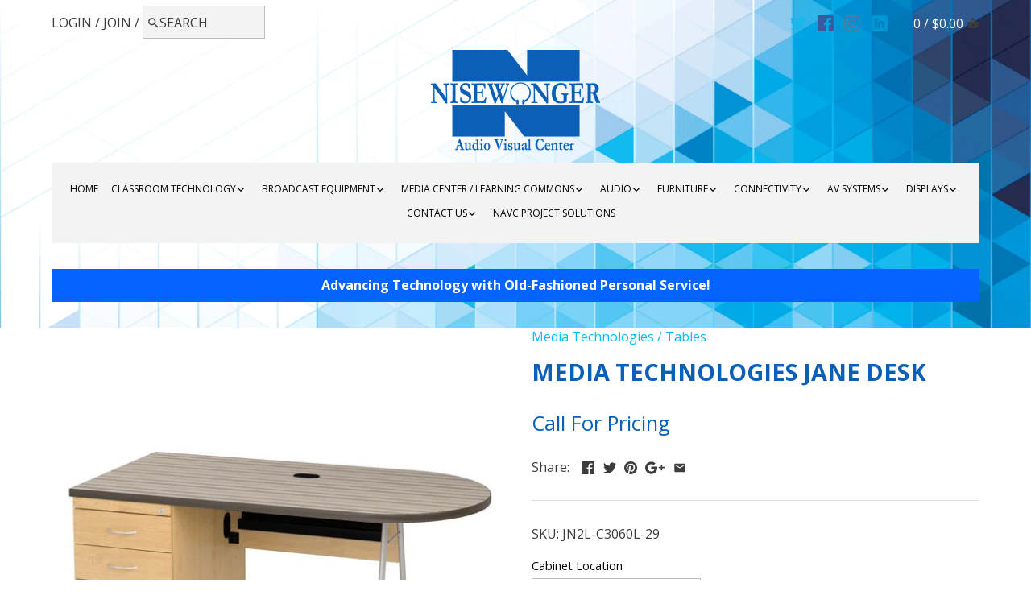

--- FILE ---
content_type: text/html; charset=utf-8
request_url: https://store.nisewongerav.com/products/media-technologies-jane-desk
body_size: 28911
content:
<!doctype html>
<html class="no-js">
<head>
  <script type="application/vnd.locksmith+json" data-locksmith>{"version":"v254","locked":false,"initialized":true,"scope":"product","access_granted":true,"access_denied":false,"requires_customer":false,"manual_lock":false,"remote_lock":false,"has_timeout":false,"remote_rendered":null,"hide_resource":false,"hide_links_to_resource":false,"transparent":true,"locks":{"all":[],"opened":[]},"keys":[],"keys_signature":"c30da69737a892fe6888ae95fcab3bf5438ae74a5e37250de9932a8e56ccfa82","state":{"template":"product","theme":12698091572,"product":"media-technologies-jane-desk","collection":null,"page":null,"blog":null,"article":null,"app":null},"now":1769273811,"path":"\/products\/media-technologies-jane-desk","locale_root_url":"\/","canonical_url":"https:\/\/store.nisewongerav.com\/products\/media-technologies-jane-desk","customer_id":null,"customer_id_signature":"c30da69737a892fe6888ae95fcab3bf5438ae74a5e37250de9932a8e56ccfa82","cart":null}</script><script data-locksmith>!function(){undefined;!function(){var s=window.Locksmith={},e=document.querySelector('script[type="application/vnd.locksmith+json"]'),n=e&&e.innerHTML;if(s.state={},s.util={},s.loading=!1,n)try{s.state=JSON.parse(n)}catch(d){}if(document.addEventListener&&document.querySelector){var o,i,a,t=[76,79,67,75,83,77,73,84,72,49,49],c=function(){i=t.slice(0)},l="style",r=function(e){e&&27!==e.keyCode&&"click"!==e.type||(document.removeEventListener("keydown",r),document.removeEventListener("click",r),o&&document.body.removeChild(o),o=null)};c(),document.addEventListener("keyup",function(e){if(e.keyCode===i[0]){if(clearTimeout(a),i.shift(),0<i.length)return void(a=setTimeout(c,1e3));c(),r(),(o=document.createElement("div"))[l].width="50%",o[l].maxWidth="1000px",o[l].height="85%",o[l].border="1px rgba(0, 0, 0, 0.2) solid",o[l].background="rgba(255, 255, 255, 0.99)",o[l].borderRadius="4px",o[l].position="fixed",o[l].top="50%",o[l].left="50%",o[l].transform="translateY(-50%) translateX(-50%)",o[l].boxShadow="0 2px 5px rgba(0, 0, 0, 0.3), 0 0 100vh 100vw rgba(0, 0, 0, 0.5)",o[l].zIndex="2147483645";var t=document.createElement("textarea");t.value=JSON.stringify(JSON.parse(n),null,2),t[l].border="none",t[l].display="block",t[l].boxSizing="border-box",t[l].width="100%",t[l].height="100%",t[l].background="transparent",t[l].padding="22px",t[l].fontFamily="monospace",t[l].fontSize="14px",t[l].color="#333",t[l].resize="none",t[l].outline="none",t.readOnly=!0,o.appendChild(t),document.body.appendChild(o),t.addEventListener("click",function(e){e.stopImmediatePropagation()}),t.select(),document.addEventListener("keydown",r),document.addEventListener("click",r)}})}s.isEmbedded=-1!==window.location.search.indexOf("_ab=0&_fd=0&_sc=1"),s.path=s.state.path||window.location.pathname,s.basePath=s.state.locale_root_url.concat("/apps/locksmith").replace(/^\/\//,"/"),s.reloading=!1,s.util.console=window.console||{log:function(){},error:function(){}},s.util.makeUrl=function(e,t){var n,o=s.basePath+e,i=[],a=s.cache();for(n in a)i.push(n+"="+encodeURIComponent(a[n]));for(n in t)i.push(n+"="+encodeURIComponent(t[n]));return s.state.customer_id&&(i.push("customer_id="+encodeURIComponent(s.state.customer_id)),i.push("customer_id_signature="+encodeURIComponent(s.state.customer_id_signature))),o+=(-1===o.indexOf("?")?"?":"&")+i.join("&")},s._initializeCallbacks=[],s.on=function(e,t){if("initialize"!==e)throw'Locksmith.on() currently only supports the "initialize" event';s._initializeCallbacks.push(t)},s.initializeSession=function(e){if(!s.isEmbedded){var t=!1,n=!0,o=!0;(e=e||{}).silent&&(o=n=!(t=!0)),s.ping({silent:t,spinner:n,reload:o,callback:function(){s._initializeCallbacks.forEach(function(e){e()})}})}},s.cache=function(e){var t={};try{var n=function i(e){return(document.cookie.match("(^|; )"+e+"=([^;]*)")||0)[2]};t=JSON.parse(decodeURIComponent(n("locksmith-params")||"{}"))}catch(d){}if(e){for(var o in e)t[o]=e[o];document.cookie="locksmith-params=; expires=Thu, 01 Jan 1970 00:00:00 GMT; path=/",document.cookie="locksmith-params="+encodeURIComponent(JSON.stringify(t))+"; path=/"}return t},s.cache.cart=s.state.cart,s.cache.cartLastSaved=null,s.params=s.cache(),s.util.reload=function(){s.reloading=!0;try{window.location.href=window.location.href.replace(/#.*/,"")}catch(d){s.util.console.error("Preferred reload method failed",d),window.location.reload()}},s.cache.saveCart=function(e){if(!s.cache.cart||s.cache.cart===s.cache.cartLastSaved)return e?e():null;var t=s.cache.cartLastSaved;s.cache.cartLastSaved=s.cache.cart,fetch("/cart/update.js",{method:"POST",headers:{"Content-Type":"application/json",Accept:"application/json"},body:JSON.stringify({attributes:{locksmith:s.cache.cart}})}).then(function(e){if(!e.ok)throw new Error("Cart update failed: "+e.status);return e.json()}).then(function(){e&&e()})["catch"](function(e){if(s.cache.cartLastSaved=t,!s.reloading)throw e})},s.util.spinnerHTML='<style>body{background:#FFF}@keyframes spin{from{transform:rotate(0deg)}to{transform:rotate(360deg)}}#loading{display:flex;width:100%;height:50vh;color:#777;align-items:center;justify-content:center}#loading .spinner{display:block;animation:spin 600ms linear infinite;position:relative;width:50px;height:50px}#loading .spinner-ring{stroke:currentColor;stroke-dasharray:100%;stroke-width:2px;stroke-linecap:round;fill:none}</style><div id="loading"><div class="spinner"><svg width="100%" height="100%"><svg preserveAspectRatio="xMinYMin"><circle class="spinner-ring" cx="50%" cy="50%" r="45%"></circle></svg></svg></div></div>',s.util.clobberBody=function(e){document.body.innerHTML=e},s.util.clobberDocument=function(e){e.responseText&&(e=e.responseText),document.documentElement&&document.removeChild(document.documentElement);var t=document.open("text/html","replace");t.writeln(e),t.close(),setTimeout(function(){var e=t.querySelector("[autofocus]");e&&e.focus()},100)},s.util.serializeForm=function(e){if(e&&"FORM"===e.nodeName){var t,n,o={};for(t=e.elements.length-1;0<=t;t-=1)if(""!==e.elements[t].name)switch(e.elements[t].nodeName){case"INPUT":switch(e.elements[t].type){default:case"text":case"hidden":case"password":case"button":case"reset":case"submit":o[e.elements[t].name]=e.elements[t].value;break;case"checkbox":case"radio":e.elements[t].checked&&(o[e.elements[t].name]=e.elements[t].value);break;case"file":}break;case"TEXTAREA":o[e.elements[t].name]=e.elements[t].value;break;case"SELECT":switch(e.elements[t].type){case"select-one":o[e.elements[t].name]=e.elements[t].value;break;case"select-multiple":for(n=e.elements[t].options.length-1;0<=n;n-=1)e.elements[t].options[n].selected&&(o[e.elements[t].name]=e.elements[t].options[n].value)}break;case"BUTTON":switch(e.elements[t].type){case"reset":case"submit":case"button":o[e.elements[t].name]=e.elements[t].value}}return o}},s.util.on=function(e,a,s,t){t=t||document;var c="locksmith-"+e+a,n=function(e){var t=e.target,n=e.target.parentElement,o=t&&t.className&&(t.className.baseVal||t.className)||"",i=n&&n.className&&(n.className.baseVal||n.className)||"";("string"==typeof o&&-1!==o.split(/\s+/).indexOf(a)||"string"==typeof i&&-1!==i.split(/\s+/).indexOf(a))&&!e[c]&&(e[c]=!0,s(e))};t.attachEvent?t.attachEvent(e,n):t.addEventListener(e,n,!1)},s.util.enableActions=function(e){s.util.on("click","locksmith-action",function(e){e.preventDefault();var t=e.target;t.dataset.confirmWith&&!confirm(t.dataset.confirmWith)||(t.disabled=!0,t.innerText=t.dataset.disableWith,s.post("/action",t.dataset.locksmithParams,{spinner:!1,type:"text",success:function(e){(e=JSON.parse(e.responseText)).message&&alert(e.message),s.util.reload()}}))},e)},s.util.inject=function(e,t){var n=["data","locksmith","append"];if(-1!==t.indexOf(n.join("-"))){var o=document.createElement("div");o.innerHTML=t,e.appendChild(o)}else e.innerHTML=t;var i,a,s=e.querySelectorAll("script");for(a=0;a<s.length;++a){i=s[a];var c=document.createElement("script");if(i.type&&(c.type=i.type),i.src)c.src=i.src;else{var l=document.createTextNode(i.innerHTML);c.appendChild(l)}e.appendChild(c)}var r=e.querySelector("[autofocus]");r&&r.focus()},s.post=function(e,t,n){!1!==(n=n||{}).spinner&&s.util.clobberBody(s.util.spinnerHTML);var o={};n.container===document?(o.layout=1,n.success=function(e){s.util.clobberDocument(e)}):n.container&&(o.layout=0,n.success=function(e){var t=document.getElementById(n.container);s.util.inject(t,e),t.id===t.firstChild.id&&t.parentElement.replaceChild(t.firstChild,t)}),n.form_type&&(t.form_type=n.form_type),n.include_layout_classes!==undefined&&(t.include_layout_classes=n.include_layout_classes),n.lock_id!==undefined&&(t.lock_id=n.lock_id),s.loading=!0;var i=s.util.makeUrl(e,o),a="json"===n.type||"text"===n.type;fetch(i,{method:"POST",headers:{"Content-Type":"application/json",Accept:a?"application/json":"text/html"},body:JSON.stringify(t)}).then(function(e){if(!e.ok)throw new Error("Request failed: "+e.status);return e.text()}).then(function(e){var t=n.success||s.util.clobberDocument;t(a?{responseText:e}:e)})["catch"](function(e){if(!s.reloading)if("dashboard.weglot.com"!==window.location.host){if(!n.silent)throw alert("Something went wrong! Please refresh and try again."),e;console.error(e)}else console.error(e)})["finally"](function(){s.loading=!1})},s.postResource=function(e,t){e.path=s.path,e.search=window.location.search,e.state=s.state,e.passcode&&(e.passcode=e.passcode.trim()),e.email&&(e.email=e.email.trim()),e.state.cart=s.cache.cart,e.locksmith_json=s.jsonTag,e.locksmith_json_signature=s.jsonTagSignature,s.post("/resource",e,t)},s.ping=function(e){if(!s.isEmbedded){e=e||{};s.post("/ping",{path:s.path,search:window.location.search,state:s.state},{spinner:!!e.spinner,silent:"undefined"==typeof e.silent||e.silent,type:"text",success:function(e){e&&e.responseText?(e=JSON.parse(e.responseText)).messages&&0<e.messages.length&&s.showMessages(e.messages):console.error("[Locksmith] Invalid result in ping callback:",e)}})}},s.timeoutMonitor=function(){var e=s.cache.cart;s.ping({callback:function(){e!==s.cache.cart||setTimeout(function(){s.timeoutMonitor()},6e4)}})},s.showMessages=function(e){var t=document.createElement("div");t.style.position="fixed",t.style.left=0,t.style.right=0,t.style.bottom="-50px",t.style.opacity=0,t.style.background="#191919",t.style.color="#ddd",t.style.transition="bottom 0.2s, opacity 0.2s",t.style.zIndex=999999,t.innerHTML="        <style>          .locksmith-ab .locksmith-b { display: none; }          .locksmith-ab.toggled .locksmith-b { display: flex; }          .locksmith-ab.toggled .locksmith-a { display: none; }          .locksmith-flex { display: flex; flex-wrap: wrap; justify-content: space-between; align-items: center; padding: 10px 20px; }          .locksmith-message + .locksmith-message { border-top: 1px #555 solid; }          .locksmith-message a { color: inherit; font-weight: bold; }          .locksmith-message a:hover { color: inherit; opacity: 0.8; }          a.locksmith-ab-toggle { font-weight: inherit; text-decoration: underline; }          .locksmith-text { flex-grow: 1; }          .locksmith-cta { flex-grow: 0; text-align: right; }          .locksmith-cta button { transform: scale(0.8); transform-origin: left; }          .locksmith-cta > * { display: block; }          .locksmith-cta > * + * { margin-top: 10px; }          .locksmith-message a.locksmith-close { flex-grow: 0; text-decoration: none; margin-left: 15px; font-size: 30px; font-family: monospace; display: block; padding: 2px 10px; }                    @media screen and (max-width: 600px) {            .locksmith-wide-only { display: none !important; }            .locksmith-flex { padding: 0 15px; }            .locksmith-flex > * { margin-top: 5px; margin-bottom: 5px; }            .locksmith-cta { text-align: left; }          }                    @media screen and (min-width: 601px) {            .locksmith-narrow-only { display: none !important; }          }        </style>      "+e.map(function(e){return'<div class="locksmith-message">'+e+"</div>"}).join(""),document.body.appendChild(t),document.body.style.position="relative",document.body.parentElement.style.paddingBottom=t.offsetHeight+"px",setTimeout(function(){t.style.bottom=0,t.style.opacity=1},50),s.util.on("click","locksmith-ab-toggle",function(e){e.preventDefault();for(var t=e.target.parentElement;-1===t.className.split(" ").indexOf("locksmith-ab");)t=t.parentElement;-1!==t.className.split(" ").indexOf("toggled")?t.className=t.className.replace("toggled",""):t.className=t.className+" toggled"}),s.util.enableActions(t)}}()}();</script>
      <script data-locksmith>Locksmith.cache.cart=null</script>

  <script data-locksmith>Locksmith.jsonTag="{\"version\":\"v254\",\"locked\":false,\"initialized\":true,\"scope\":\"product\",\"access_granted\":true,\"access_denied\":false,\"requires_customer\":false,\"manual_lock\":false,\"remote_lock\":false,\"has_timeout\":false,\"remote_rendered\":null,\"hide_resource\":false,\"hide_links_to_resource\":false,\"transparent\":true,\"locks\":{\"all\":[],\"opened\":[]},\"keys\":[],\"keys_signature\":\"c30da69737a892fe6888ae95fcab3bf5438ae74a5e37250de9932a8e56ccfa82\",\"state\":{\"template\":\"product\",\"theme\":12698091572,\"product\":\"media-technologies-jane-desk\",\"collection\":null,\"page\":null,\"blog\":null,\"article\":null,\"app\":null},\"now\":1769273811,\"path\":\"\\\/products\\\/media-technologies-jane-desk\",\"locale_root_url\":\"\\\/\",\"canonical_url\":\"https:\\\/\\\/store.nisewongerav.com\\\/products\\\/media-technologies-jane-desk\",\"customer_id\":null,\"customer_id_signature\":\"c30da69737a892fe6888ae95fcab3bf5438ae74a5e37250de9932a8e56ccfa82\",\"cart\":null}";Locksmith.jsonTagSignature="7496356e79185f520fde6a238deebe620cd34ad021bf25c4c682a8223490d57e"</script>
  <!-- Canopy v2.4.2 -->
  <meta charset="utf-8" />
  <meta name="viewport" content="width=device-width,initial-scale=1.0" />
  <meta name="theme-color" content="#00bbff">
  <meta http-equiv="X-UA-Compatible" content="IE=edge,chrome=1">

  
  <link rel="shortcut icon" href="//store.nisewongerav.com/cdn/shop/files/favicon.png?v=1613672466" type="image/png" />
  

  <title>
  Media Technologies Jane Desk &ndash; Nisewonger AV
  </title>

  
<meta name="description" content="Jane&#39;s graciously sized work surface awaits your choice of laminate and PVC selections. The cabinet consists of two box and one file drawer and your choice of laminate (HPL) or melamine (TFL) finish. The unit is attached to a powder coated steel frame (again, your choice of finish). The cabinet unit uses (4) casters be" />


  <link rel="canonical" href="https://store.nisewongerav.com/products/media-technologies-jane-desk" />

  


<meta property="og:type" content="product" />
<meta property="og:title" content="Media Technologies Jane Desk" />

<meta property="og:image" content="http://store.nisewongerav.com/cdn/shop/products/ghkgh_600x600.jpg?v=1546543128" />
<meta property="og:image:secure_url" content="https://store.nisewongerav.com/cdn/shop/products/ghkgh_600x600.jpg?v=1546543128" />

<meta property="og:image" content="http://store.nisewongerav.com/cdn/shop/products/hfsdljfhaskhf_600x600.jpg?v=1546543128" />
<meta property="og:image:secure_url" content="https://store.nisewongerav.com/cdn/shop/products/hfsdljfhaskhf_600x600.jpg?v=1546543128" />

<meta property="og:image" content="http://store.nisewongerav.com/cdn/shop/products/kljhflkasdhf_600x600.jpg?v=1546543128" />
<meta property="og:image:secure_url" content="https://store.nisewongerav.com/cdn/shop/products/kljhflkasdhf_600x600.jpg?v=1546543128" />

<meta property="og:price:amount" content="0.00" />
<meta property="og:price:currency" content="USD" />



<meta property="og:description" content="Jane&#39;s graciously sized work surface awaits your choice of laminate and PVC selections. The cabinet consists of two box and one file drawer and your choice of laminate (HPL) or melamine (TFL) finish. The unit is attached to a powder coated steel frame (again, your choice of finish). The cabinet unit uses (4) casters be" />

<meta property="og:url" content="https://store.nisewongerav.com/products/media-technologies-jane-desk" />
<meta property="og:site_name" content="Nisewonger AV" />

  


  <meta name="twitter:card" content="summary">


<meta name="twitter:title" content="Media Technologies Jane Desk">
<meta name="twitter:description" content="Jane&#39;s graciously sized work surface awaits your choice of laminate and PVC selections. The cabinet consists of two box and one file drawer and your choice of laminate (HPL) or melamine (TFL) finish. ">
<meta name="twitter:image" content="https://store.nisewongerav.com/cdn/shop/products/ghkgh_grande.jpg?v=1546543128">
<meta name="twitter:image:width" content="600">
<meta name="twitter:image:height" content="600">


  




<link href="//fonts.googleapis.com/css?family=Open+Sans:400,600,700,900|Open+Sans:400,600,700,900|Open+Sans:400,600,700,900|Open+Sans:400,600,700,900" rel="stylesheet" type="text/css">



  <link href="//store.nisewongerav.com/cdn/shop/t/2/assets/styles.scss.css?v=60183617510087202681717010653" rel="stylesheet" type="text/css" media="all" />

  <script src="//ajax.googleapis.com/ajax/libs/jquery/1.9.1/jquery.min.js" type="text/javascript"></script>

  <script src="//store.nisewongerav.com/cdn/shopifycloud/storefront/assets/themes_support/option_selection-b017cd28.js" type="text/javascript"></script>
  <script src="//store.nisewongerav.com/cdn/shopifycloud/storefront/assets/themes_support/api.jquery-7ab1a3a4.js" type="text/javascript"></script>

  


  <script>window.performance && window.performance.mark && window.performance.mark('shopify.content_for_header.start');</script><meta id="shopify-digital-wallet" name="shopify-digital-wallet" content="/1175224372/digital_wallets/dialog">
<link rel="alternate" type="application/json+oembed" href="https://store.nisewongerav.com/products/media-technologies-jane-desk.oembed">
<script async="async" src="/checkouts/internal/preloads.js?locale=en-US"></script>
<script id="shopify-features" type="application/json">{"accessToken":"444c30edb8c31daaa54e62b18ec913e1","betas":["rich-media-storefront-analytics"],"domain":"store.nisewongerav.com","predictiveSearch":true,"shopId":1175224372,"locale":"en"}</script>
<script>var Shopify = Shopify || {};
Shopify.shop = "nisewonger-av.myshopify.com";
Shopify.locale = "en";
Shopify.currency = {"active":"USD","rate":"1.0"};
Shopify.country = "US";
Shopify.theme = {"name":"Canopy -WPD","id":12698091572,"schema_name":"Canopy","schema_version":"2.4.2","theme_store_id":732,"role":"main"};
Shopify.theme.handle = "null";
Shopify.theme.style = {"id":null,"handle":null};
Shopify.cdnHost = "store.nisewongerav.com/cdn";
Shopify.routes = Shopify.routes || {};
Shopify.routes.root = "/";</script>
<script type="module">!function(o){(o.Shopify=o.Shopify||{}).modules=!0}(window);</script>
<script>!function(o){function n(){var o=[];function n(){o.push(Array.prototype.slice.apply(arguments))}return n.q=o,n}var t=o.Shopify=o.Shopify||{};t.loadFeatures=n(),t.autoloadFeatures=n()}(window);</script>
<script id="shop-js-analytics" type="application/json">{"pageType":"product"}</script>
<script defer="defer" async type="module" src="//store.nisewongerav.com/cdn/shopifycloud/shop-js/modules/v2/client.init-shop-cart-sync_BT-GjEfc.en.esm.js"></script>
<script defer="defer" async type="module" src="//store.nisewongerav.com/cdn/shopifycloud/shop-js/modules/v2/chunk.common_D58fp_Oc.esm.js"></script>
<script defer="defer" async type="module" src="//store.nisewongerav.com/cdn/shopifycloud/shop-js/modules/v2/chunk.modal_xMitdFEc.esm.js"></script>
<script type="module">
  await import("//store.nisewongerav.com/cdn/shopifycloud/shop-js/modules/v2/client.init-shop-cart-sync_BT-GjEfc.en.esm.js");
await import("//store.nisewongerav.com/cdn/shopifycloud/shop-js/modules/v2/chunk.common_D58fp_Oc.esm.js");
await import("//store.nisewongerav.com/cdn/shopifycloud/shop-js/modules/v2/chunk.modal_xMitdFEc.esm.js");

  window.Shopify.SignInWithShop?.initShopCartSync?.({"fedCMEnabled":true,"windoidEnabled":true});

</script>
<script id="__st">var __st={"a":1175224372,"offset":-18000,"reqid":"9767da76-c89f-44e7-bd93-db10c50a54ba-1769273811","pageurl":"store.nisewongerav.com\/products\/media-technologies-jane-desk","u":"d216573a584f","p":"product","rtyp":"product","rid":1515328405556};</script>
<script>window.ShopifyPaypalV4VisibilityTracking = true;</script>
<script id="captcha-bootstrap">!function(){'use strict';const t='contact',e='account',n='new_comment',o=[[t,t],['blogs',n],['comments',n],[t,'customer']],c=[[e,'customer_login'],[e,'guest_login'],[e,'recover_customer_password'],[e,'create_customer']],r=t=>t.map((([t,e])=>`form[action*='/${t}']:not([data-nocaptcha='true']) input[name='form_type'][value='${e}']`)).join(','),a=t=>()=>t?[...document.querySelectorAll(t)].map((t=>t.form)):[];function s(){const t=[...o],e=r(t);return a(e)}const i='password',u='form_key',d=['recaptcha-v3-token','g-recaptcha-response','h-captcha-response',i],f=()=>{try{return window.sessionStorage}catch{return}},m='__shopify_v',_=t=>t.elements[u];function p(t,e,n=!1){try{const o=window.sessionStorage,c=JSON.parse(o.getItem(e)),{data:r}=function(t){const{data:e,action:n}=t;return t[m]||n?{data:e,action:n}:{data:t,action:n}}(c);for(const[e,n]of Object.entries(r))t.elements[e]&&(t.elements[e].value=n);n&&o.removeItem(e)}catch(o){console.error('form repopulation failed',{error:o})}}const l='form_type',E='cptcha';function T(t){t.dataset[E]=!0}const w=window,h=w.document,L='Shopify',v='ce_forms',y='captcha';let A=!1;((t,e)=>{const n=(g='f06e6c50-85a8-45c8-87d0-21a2b65856fe',I='https://cdn.shopify.com/shopifycloud/storefront-forms-hcaptcha/ce_storefront_forms_captcha_hcaptcha.v1.5.2.iife.js',D={infoText:'Protected by hCaptcha',privacyText:'Privacy',termsText:'Terms'},(t,e,n)=>{const o=w[L][v],c=o.bindForm;if(c)return c(t,g,e,D).then(n);var r;o.q.push([[t,g,e,D],n]),r=I,A||(h.body.append(Object.assign(h.createElement('script'),{id:'captcha-provider',async:!0,src:r})),A=!0)});var g,I,D;w[L]=w[L]||{},w[L][v]=w[L][v]||{},w[L][v].q=[],w[L][y]=w[L][y]||{},w[L][y].protect=function(t,e){n(t,void 0,e),T(t)},Object.freeze(w[L][y]),function(t,e,n,w,h,L){const[v,y,A,g]=function(t,e,n){const i=e?o:[],u=t?c:[],d=[...i,...u],f=r(d),m=r(i),_=r(d.filter((([t,e])=>n.includes(e))));return[a(f),a(m),a(_),s()]}(w,h,L),I=t=>{const e=t.target;return e instanceof HTMLFormElement?e:e&&e.form},D=t=>v().includes(t);t.addEventListener('submit',(t=>{const e=I(t);if(!e)return;const n=D(e)&&!e.dataset.hcaptchaBound&&!e.dataset.recaptchaBound,o=_(e),c=g().includes(e)&&(!o||!o.value);(n||c)&&t.preventDefault(),c&&!n&&(function(t){try{if(!f())return;!function(t){const e=f();if(!e)return;const n=_(t);if(!n)return;const o=n.value;o&&e.removeItem(o)}(t);const e=Array.from(Array(32),(()=>Math.random().toString(36)[2])).join('');!function(t,e){_(t)||t.append(Object.assign(document.createElement('input'),{type:'hidden',name:u})),t.elements[u].value=e}(t,e),function(t,e){const n=f();if(!n)return;const o=[...t.querySelectorAll(`input[type='${i}']`)].map((({name:t})=>t)),c=[...d,...o],r={};for(const[a,s]of new FormData(t).entries())c.includes(a)||(r[a]=s);n.setItem(e,JSON.stringify({[m]:1,action:t.action,data:r}))}(t,e)}catch(e){console.error('failed to persist form',e)}}(e),e.submit())}));const S=(t,e)=>{t&&!t.dataset[E]&&(n(t,e.some((e=>e===t))),T(t))};for(const o of['focusin','change'])t.addEventListener(o,(t=>{const e=I(t);D(e)&&S(e,y())}));const B=e.get('form_key'),M=e.get(l),P=B&&M;t.addEventListener('DOMContentLoaded',(()=>{const t=y();if(P)for(const e of t)e.elements[l].value===M&&p(e,B);[...new Set([...A(),...v().filter((t=>'true'===t.dataset.shopifyCaptcha))])].forEach((e=>S(e,t)))}))}(h,new URLSearchParams(w.location.search),n,t,e,['guest_login'])})(!0,!0)}();</script>
<script integrity="sha256-4kQ18oKyAcykRKYeNunJcIwy7WH5gtpwJnB7kiuLZ1E=" data-source-attribution="shopify.loadfeatures" defer="defer" src="//store.nisewongerav.com/cdn/shopifycloud/storefront/assets/storefront/load_feature-a0a9edcb.js" crossorigin="anonymous"></script>
<script data-source-attribution="shopify.dynamic_checkout.dynamic.init">var Shopify=Shopify||{};Shopify.PaymentButton=Shopify.PaymentButton||{isStorefrontPortableWallets:!0,init:function(){window.Shopify.PaymentButton.init=function(){};var t=document.createElement("script");t.src="https://store.nisewongerav.com/cdn/shopifycloud/portable-wallets/latest/portable-wallets.en.js",t.type="module",document.head.appendChild(t)}};
</script>
<script data-source-attribution="shopify.dynamic_checkout.buyer_consent">
  function portableWalletsHideBuyerConsent(e){var t=document.getElementById("shopify-buyer-consent"),n=document.getElementById("shopify-subscription-policy-button");t&&n&&(t.classList.add("hidden"),t.setAttribute("aria-hidden","true"),n.removeEventListener("click",e))}function portableWalletsShowBuyerConsent(e){var t=document.getElementById("shopify-buyer-consent"),n=document.getElementById("shopify-subscription-policy-button");t&&n&&(t.classList.remove("hidden"),t.removeAttribute("aria-hidden"),n.addEventListener("click",e))}window.Shopify?.PaymentButton&&(window.Shopify.PaymentButton.hideBuyerConsent=portableWalletsHideBuyerConsent,window.Shopify.PaymentButton.showBuyerConsent=portableWalletsShowBuyerConsent);
</script>
<script data-source-attribution="shopify.dynamic_checkout.cart.bootstrap">document.addEventListener("DOMContentLoaded",(function(){function t(){return document.querySelector("shopify-accelerated-checkout-cart, shopify-accelerated-checkout")}if(t())Shopify.PaymentButton.init();else{new MutationObserver((function(e,n){t()&&(Shopify.PaymentButton.init(),n.disconnect())})).observe(document.body,{childList:!0,subtree:!0})}}));
</script>

<script>window.performance && window.performance.mark && window.performance.mark('shopify.content_for_header.end');</script>
<script>window.BOLD = window.BOLD || {};
    window.BOLD.common = window.BOLD.common || {};
    window.BOLD.common.Shopify = window.BOLD.common.Shopify || {};
    window.BOLD.common.Shopify.shop = {
        domain: 'store.nisewongerav.com',
        permanent_domain: 'nisewonger-av.myshopify.com',
        url: 'https://store.nisewongerav.com',
        secure_url: 'https://store.nisewongerav.com',
        money_format: "${{amount}}",
        currency: "USD"
    };
    window.BOLD.common.Shopify.customer = {
        id: null,
        tags: null,
    };
    window.BOLD.common.Shopify.cart = {"note":null,"attributes":{},"original_total_price":0,"total_price":0,"total_discount":0,"total_weight":0.0,"item_count":0,"items":[],"requires_shipping":false,"currency":"USD","items_subtotal_price":0,"cart_level_discount_applications":[],"checkout_charge_amount":0};
    window.BOLD.common.template = 'product';window.BOLD.common.Shopify.formatMoney = function(money, format) {
        function n(t, e) {
            return "undefined" == typeof t ? e : t
        }
        function r(t, e, r, i) {
            if (e = n(e, 2),
            r = n(r, ","),
            i = n(i, "."),
            isNaN(t) || null == t)
                return 0;
            t = (t / 100).toFixed(e);
            var o = t.split(".")
              , a = o[0].replace(/(\d)(?=(\d\d\d)+(?!\d))/g, "$1" + r)
              , s = o[1] ? i + o[1] : "";
            return a + s
        }
        "string" == typeof money && (money = money.replace(".", ""));
        var i = ""
          , o = /\{\{\s*(\w+)\s*\}\}/
          , a = format || window.BOLD.common.Shopify.shop.money_format || window.Shopify.money_format || "$ {{ amount }}";
        switch (a.match(o)[1]) {
            case "amount":
                i = r(money, 2);
                break;
            case "amount_no_decimals":
                i = r(money, 0);
                break;
            case "amount_with_comma_separator":
                i = r(money, 2, ".", ",");
                break;
            case "amount_no_decimals_with_comma_separator":
                i = r(money, 0, ".", ",");
                break;
            case "amount_with_space_separator":
                i = r(money, 2, ".", " ");
                break;
            case "amount_no_decimals_with_space_separator":
                i = r(money, 0, ".", " ");
                break;
        }
        return a.replace(o, i);
    };
    window.BOLD.common.Shopify.saveProduct = function (handle, product) {
        if (typeof handle === 'string' && typeof window.BOLD.common.Shopify.products[handle] === 'undefined') {
            if (typeof product === 'number') {
                window.BOLD.common.Shopify.handles[product] = handle;
                product = { id: product };
            }
            window.BOLD.common.Shopify.products[handle] = product;
        }
    };
    window.BOLD.common.Shopify.saveVariant = function (variant_id, variant) {
        if (typeof variant_id === 'number' && typeof window.BOLD.common.Shopify.variants[variant_id] === 'undefined') {
            window.BOLD.common.Shopify.variants[variant_id] = variant;
        }
    };window.BOLD.common.Shopify.products = window.BOLD.common.Shopify.products || {};
    window.BOLD.common.Shopify.variants = window.BOLD.common.Shopify.variants || {};
    window.BOLD.common.Shopify.handles = window.BOLD.common.Shopify.handles || {};window.BOLD.common.Shopify.handle = "media-technologies-jane-desk"
window.BOLD.common.Shopify.saveProduct("media-technologies-jane-desk", 1515328405556);window.BOLD.common.Shopify.saveVariant(13879839031348, { product_id: 1515328405556, product_handle: "media-technologies-jane-desk", price: 0, group_id: '', csp_metafield: {}});window.BOLD.common.Shopify.saveVariant(13879839064116, { product_id: 1515328405556, product_handle: "media-technologies-jane-desk", price: 0, group_id: '', csp_metafield: {}});window.BOLD.common.Shopify.metafields = window.BOLD.common.Shopify.metafields || {};window.BOLD.common.Shopify.metafields["bold_rp"] = {};</script><script>var BOLD = BOLD || {};
    BOLD.products = BOLD.products || {};
    BOLD.variant_lookup = BOLD.variant_lookup || {};BOLD.variant_lookup[13879839031348] ="media-technologies-jane-desk";BOLD.variant_lookup[13879839064116] ="media-technologies-jane-desk";BOLD.products["media-technologies-jane-desk"] ={"id":1515328405556,"title":"Media Technologies Jane Desk","handle":"media-technologies-jane-desk","description":"\u003cp\u003eJane's graciously sized work surface awaits your choice of laminate and PVC selections. The cabinet consists of two box and one file drawer and your choice of laminate (HPL) or melamine (TFL) finish. The unit is attached to a powder coated steel frame (again, your choice of finish). The cabinet unit uses (4) casters beneath the steel frame assembly and \"A\" frame leg assembly receives (2) 60mm casters with brakes.\u003c\/p\u003e\n\u003cp\u003eDid you know you can order Jane in a Right-hand or left-hand version? That's right! The Left-hand version (JN2L) features the cabinet on the left side of the user. The Right-hand version (JN2R) features the cabinet on the right side of the user. (Just in case you did not know, the \"user\" side is the side you can slide a seat under - with the drawer pulls.\u003c\/p\u003e\n\u003cp\u003eFeatures\u003c\/p\u003e\n\u003cul\u003e\n\u003cli\u003eCabinet is constructed with 3\/4\" thick engineered wood with either thermally fused laminate or high pressure laminate box finish and 3mm PVC.\u003c\/li\u003e\n\u003cli\u003eCabinet receives two box and one file drawer with full extension 100# ball bearing drawer slides.\u003c\/li\u003e\n\u003cli\u003eFrame is 11 gauge 1-1\/4\" square steel tubing. Frame assembly is attached to cabinet using wood screws. Mobile cabinet unit uses (4) casters that attached via threaded inserts on the underside of the steel frame assembly.\u003c\/li\u003e\n\u003cli\u003eBullet-shaped top is 1\" thick, three-ply particleboard with .050\" high-pressure laminate top surface and .030\" phenolic backer. Edges are 3mm PVC (C). Corners on rectilinear end are square with 1\/8\" radius. (2) oval grommets are provided. One located in the work surface and one located in the cabinet wall beneath the desk work surface. Tables are fitted with a matching laminate modesty panel.\u003c\/li\u003e\n\u003cli\u003eCabinet is available positioned on the left(JN2L) or the right (JN2R) from the user position.\u003c\/li\u003e\n\u003cli\u003eDesk leg assembly: Leg set is 1-1\/4\" , 14-gauge powder coated steel tubing. A steel brace is welded between the two legs for added stability. The legs are welded to a 3\/16\" thick steel top plate. The bottom of each leg is capped with a 1\/4\" plate and bored and tapped to allow the attachment of a 60mm caster with rake.\u003c\/li\u003e\n\u003c\/ul\u003e","published_at":"2018-12-20T09:54:32","created_at":"2018-12-20T09:56:57","vendor":"Media Technologies","type":"Tables","tags":[],"price":0,"price_min":0,"price_max":0,"price_varies":false,"compare_at_price":null,"compare_at_price_min":0,"compare_at_price_max":0,"compare_at_price_varies":true,"all_variant_ids":[13879839031348,13879839064116],"variants":[{"id":13879839031348,"product_id":1515328405556,"product_handle":"media-technologies-jane-desk","title":"Left","option1":"Left","option2":null,"option3":null,"sku":"JN2L-C3060L-29","requires_shipping":true,"taxable":true,"featured_image":null,"image_id":null,"available":true,"name":"Media Technologies Jane Desk - Left","options":["Left"],"price":0,"weight":0,"compare_at_price":null,"inventory_quantity":0,"inventory_management":null,"inventory_policy":"deny","inventory_in_cart":0,"inventory_remaining":0,"incoming":false,"next_incoming_date":null,"taxable":true,"barcode":""},{"id":13879839064116,"product_id":1515328405556,"product_handle":"media-technologies-jane-desk","title":"Right","option1":"Right","option2":null,"option3":null,"sku":"JN2R-C3060L-29","requires_shipping":true,"taxable":true,"featured_image":null,"image_id":null,"available":true,"name":"Media Technologies Jane Desk - Right","options":["Right"],"price":0,"weight":0,"compare_at_price":null,"inventory_quantity":0,"inventory_management":null,"inventory_policy":"deny","inventory_in_cart":0,"inventory_remaining":0,"incoming":false,"next_incoming_date":null,"taxable":true,"barcode":""}],"available":true,"images":["\/\/store.nisewongerav.com\/cdn\/shop\/products\/ghkgh.jpg?v=1546543128","\/\/store.nisewongerav.com\/cdn\/shop\/products\/hfsdljfhaskhf.jpg?v=1546543128","\/\/store.nisewongerav.com\/cdn\/shop\/products\/kljhflkasdhf.jpg?v=1546543128"],"featured_image":"\/\/store.nisewongerav.com\/cdn\/shop\/products\/ghkgh.jpg?v=1546543128","options":["Cabinet Location"],"url":"\/products\/media-technologies-jane-desk"}</script><script>
    document.documentElement.className = document.documentElement.className.replace('no-js', '');
    Shopify.money_format = "${{amount}}";
    window.theme = window.theme || {};
    theme.jQuery = jQuery;
    theme.money_container = 'span.theme-money';
    theme.money_format = "${{amount}}";
  </script>
<!-- BEGIN app block: shopify://apps/wsh-wholesale-pricing/blocks/app-embed/94cbfa01-7191-4bb2-bcd8-b519b9b3bd06 --><script>

  window.wpdExtensionIsProductPage = {"id":1515328405556,"title":"Media Technologies Jane Desk","handle":"media-technologies-jane-desk","description":"\u003cp\u003eJane's graciously sized work surface awaits your choice of laminate and PVC selections. The cabinet consists of two box and one file drawer and your choice of laminate (HPL) or melamine (TFL) finish. The unit is attached to a powder coated steel frame (again, your choice of finish). The cabinet unit uses (4) casters beneath the steel frame assembly and \"A\" frame leg assembly receives (2) 60mm casters with brakes.\u003c\/p\u003e\n\u003cp\u003eDid you know you can order Jane in a Right-hand or left-hand version? That's right! The Left-hand version (JN2L) features the cabinet on the left side of the user. The Right-hand version (JN2R) features the cabinet on the right side of the user. (Just in case you did not know, the \"user\" side is the side you can slide a seat under - with the drawer pulls.\u003c\/p\u003e\n\u003cp\u003eFeatures\u003c\/p\u003e\n\u003cul\u003e\n\u003cli\u003eCabinet is constructed with 3\/4\" thick engineered wood with either thermally fused laminate or high pressure laminate box finish and 3mm PVC.\u003c\/li\u003e\n\u003cli\u003eCabinet receives two box and one file drawer with full extension 100# ball bearing drawer slides.\u003c\/li\u003e\n\u003cli\u003eFrame is 11 gauge 1-1\/4\" square steel tubing. Frame assembly is attached to cabinet using wood screws. Mobile cabinet unit uses (4) casters that attached via threaded inserts on the underside of the steel frame assembly.\u003c\/li\u003e\n\u003cli\u003eBullet-shaped top is 1\" thick, three-ply particleboard with .050\" high-pressure laminate top surface and .030\" phenolic backer. Edges are 3mm PVC (C). Corners on rectilinear end are square with 1\/8\" radius. (2) oval grommets are provided. One located in the work surface and one located in the cabinet wall beneath the desk work surface. Tables are fitted with a matching laminate modesty panel.\u003c\/li\u003e\n\u003cli\u003eCabinet is available positioned on the left(JN2L) or the right (JN2R) from the user position.\u003c\/li\u003e\n\u003cli\u003eDesk leg assembly: Leg set is 1-1\/4\" , 14-gauge powder coated steel tubing. A steel brace is welded between the two legs for added stability. The legs are welded to a 3\/16\" thick steel top plate. The bottom of each leg is capped with a 1\/4\" plate and bored and tapped to allow the attachment of a 60mm caster with rake.\u003c\/li\u003e\n\u003c\/ul\u003e","published_at":"2018-12-20T09:54:32-05:00","created_at":"2018-12-20T09:56:57-05:00","vendor":"Media Technologies","type":"Tables","tags":[],"price":0,"price_min":0,"price_max":0,"available":true,"price_varies":false,"compare_at_price":null,"compare_at_price_min":0,"compare_at_price_max":0,"compare_at_price_varies":false,"variants":[{"id":13879839031348,"title":"Left","option1":"Left","option2":null,"option3":null,"sku":"JN2L-C3060L-29","requires_shipping":true,"taxable":true,"featured_image":null,"available":true,"name":"Media Technologies Jane Desk - Left","public_title":"Left","options":["Left"],"price":0,"weight":0,"compare_at_price":null,"inventory_management":null,"barcode":"","requires_selling_plan":false,"selling_plan_allocations":[]},{"id":13879839064116,"title":"Right","option1":"Right","option2":null,"option3":null,"sku":"JN2R-C3060L-29","requires_shipping":true,"taxable":true,"featured_image":null,"available":true,"name":"Media Technologies Jane Desk - Right","public_title":"Right","options":["Right"],"price":0,"weight":0,"compare_at_price":null,"inventory_management":null,"barcode":"","requires_selling_plan":false,"selling_plan_allocations":[]}],"images":["\/\/store.nisewongerav.com\/cdn\/shop\/products\/ghkgh.jpg?v=1546543128","\/\/store.nisewongerav.com\/cdn\/shop\/products\/hfsdljfhaskhf.jpg?v=1546543128","\/\/store.nisewongerav.com\/cdn\/shop\/products\/kljhflkasdhf.jpg?v=1546543128"],"featured_image":"\/\/store.nisewongerav.com\/cdn\/shop\/products\/ghkgh.jpg?v=1546543128","options":["Cabinet Location"],"media":[{"alt":null,"id":1457009164340,"position":1,"preview_image":{"aspect_ratio":1.0,"height":570,"width":570,"src":"\/\/store.nisewongerav.com\/cdn\/shop\/products\/ghkgh.jpg?v=1546543128"},"aspect_ratio":1.0,"height":570,"media_type":"image","src":"\/\/store.nisewongerav.com\/cdn\/shop\/products\/ghkgh.jpg?v=1546543128","width":570},{"alt":null,"id":1457009197108,"position":2,"preview_image":{"aspect_ratio":1.0,"height":570,"width":570,"src":"\/\/store.nisewongerav.com\/cdn\/shop\/products\/hfsdljfhaskhf.jpg?v=1546543128"},"aspect_ratio":1.0,"height":570,"media_type":"image","src":"\/\/store.nisewongerav.com\/cdn\/shop\/products\/hfsdljfhaskhf.jpg?v=1546543128","width":570},{"alt":null,"id":1457009229876,"position":3,"preview_image":{"aspect_ratio":1.661,"height":542,"width":900,"src":"\/\/store.nisewongerav.com\/cdn\/shop\/products\/kljhflkasdhf.jpg?v=1546543128"},"aspect_ratio":1.661,"height":542,"media_type":"image","src":"\/\/store.nisewongerav.com\/cdn\/shop\/products\/kljhflkasdhf.jpg?v=1546543128","width":900}],"requires_selling_plan":false,"selling_plan_groups":[],"content":"\u003cp\u003eJane's graciously sized work surface awaits your choice of laminate and PVC selections. The cabinet consists of two box and one file drawer and your choice of laminate (HPL) or melamine (TFL) finish. The unit is attached to a powder coated steel frame (again, your choice of finish). The cabinet unit uses (4) casters beneath the steel frame assembly and \"A\" frame leg assembly receives (2) 60mm casters with brakes.\u003c\/p\u003e\n\u003cp\u003eDid you know you can order Jane in a Right-hand or left-hand version? That's right! The Left-hand version (JN2L) features the cabinet on the left side of the user. The Right-hand version (JN2R) features the cabinet on the right side of the user. (Just in case you did not know, the \"user\" side is the side you can slide a seat under - with the drawer pulls.\u003c\/p\u003e\n\u003cp\u003eFeatures\u003c\/p\u003e\n\u003cul\u003e\n\u003cli\u003eCabinet is constructed with 3\/4\" thick engineered wood with either thermally fused laminate or high pressure laminate box finish and 3mm PVC.\u003c\/li\u003e\n\u003cli\u003eCabinet receives two box and one file drawer with full extension 100# ball bearing drawer slides.\u003c\/li\u003e\n\u003cli\u003eFrame is 11 gauge 1-1\/4\" square steel tubing. Frame assembly is attached to cabinet using wood screws. Mobile cabinet unit uses (4) casters that attached via threaded inserts on the underside of the steel frame assembly.\u003c\/li\u003e\n\u003cli\u003eBullet-shaped top is 1\" thick, three-ply particleboard with .050\" high-pressure laminate top surface and .030\" phenolic backer. Edges are 3mm PVC (C). Corners on rectilinear end are square with 1\/8\" radius. (2) oval grommets are provided. One located in the work surface and one located in the cabinet wall beneath the desk work surface. Tables are fitted with a matching laminate modesty panel.\u003c\/li\u003e\n\u003cli\u003eCabinet is available positioned on the left(JN2L) or the right (JN2R) from the user position.\u003c\/li\u003e\n\u003cli\u003eDesk leg assembly: Leg set is 1-1\/4\" , 14-gauge powder coated steel tubing. A steel brace is welded between the two legs for added stability. The legs are welded to a 3\/16\" thick steel top plate. The bottom of each leg is capped with a 1\/4\" plate and bored and tapped to allow the attachment of a 60mm caster with rake.\u003c\/li\u003e\n\u003c\/ul\u003e"};
  window.wpdExtensionIsProductPage.selected_or_first_available_variant = {"id":13879839031348,"title":"Left","option1":"Left","option2":null,"option3":null,"sku":"JN2L-C3060L-29","requires_shipping":true,"taxable":true,"featured_image":null,"available":true,"name":"Media Technologies Jane Desk - Left","public_title":"Left","options":["Left"],"price":0,"weight":0,"compare_at_price":null,"inventory_management":null,"barcode":"","requires_selling_plan":false,"selling_plan_allocations":[]};
  window.wpdExtensionProductCollectionIds = "33629372468,73870999604";
;
window.wpdExtensionIsCartPage = false;

window.showCrossOutPrice = false;
window.WPDAppProxy = "/apps/wpdapp";


window.WPDMarketLocalization = "";
window.WPDMoneyFormat = "${{amount}}";


	
	

  
  
  
  
	
  
    window.is_wcp_wholesale_customer = false;
  
  window.wcp_customer = {
      email: "",
      id: "",
      tags: null,
      default_address: null,
      tax_exempt: false
    };
  window.shopPermanentDomain = "nisewonger-av.myshopify.com";
  window.wpdAPIRootUrl = "https://bdr.wholesalehelper.io/";
</script>





<!-- END app block --><link href="https://monorail-edge.shopifysvc.com" rel="dns-prefetch">
<script>(function(){if ("sendBeacon" in navigator && "performance" in window) {try {var session_token_from_headers = performance.getEntriesByType('navigation')[0].serverTiming.find(x => x.name == '_s').description;} catch {var session_token_from_headers = undefined;}var session_cookie_matches = document.cookie.match(/_shopify_s=([^;]*)/);var session_token_from_cookie = session_cookie_matches && session_cookie_matches.length === 2 ? session_cookie_matches[1] : "";var session_token = session_token_from_headers || session_token_from_cookie || "";function handle_abandonment_event(e) {var entries = performance.getEntries().filter(function(entry) {return /monorail-edge.shopifysvc.com/.test(entry.name);});if (!window.abandonment_tracked && entries.length === 0) {window.abandonment_tracked = true;var currentMs = Date.now();var navigation_start = performance.timing.navigationStart;var payload = {shop_id: 1175224372,url: window.location.href,navigation_start,duration: currentMs - navigation_start,session_token,page_type: "product"};window.navigator.sendBeacon("https://monorail-edge.shopifysvc.com/v1/produce", JSON.stringify({schema_id: "online_store_buyer_site_abandonment/1.1",payload: payload,metadata: {event_created_at_ms: currentMs,event_sent_at_ms: currentMs}}));}}window.addEventListener('pagehide', handle_abandonment_event);}}());</script>
<script id="web-pixels-manager-setup">(function e(e,d,r,n,o){if(void 0===o&&(o={}),!Boolean(null===(a=null===(i=window.Shopify)||void 0===i?void 0:i.analytics)||void 0===a?void 0:a.replayQueue)){var i,a;window.Shopify=window.Shopify||{};var t=window.Shopify;t.analytics=t.analytics||{};var s=t.analytics;s.replayQueue=[],s.publish=function(e,d,r){return s.replayQueue.push([e,d,r]),!0};try{self.performance.mark("wpm:start")}catch(e){}var l=function(){var e={modern:/Edge?\/(1{2}[4-9]|1[2-9]\d|[2-9]\d{2}|\d{4,})\.\d+(\.\d+|)|Firefox\/(1{2}[4-9]|1[2-9]\d|[2-9]\d{2}|\d{4,})\.\d+(\.\d+|)|Chrom(ium|e)\/(9{2}|\d{3,})\.\d+(\.\d+|)|(Maci|X1{2}).+ Version\/(15\.\d+|(1[6-9]|[2-9]\d|\d{3,})\.\d+)([,.]\d+|)( \(\w+\)|)( Mobile\/\w+|) Safari\/|Chrome.+OPR\/(9{2}|\d{3,})\.\d+\.\d+|(CPU[ +]OS|iPhone[ +]OS|CPU[ +]iPhone|CPU IPhone OS|CPU iPad OS)[ +]+(15[._]\d+|(1[6-9]|[2-9]\d|\d{3,})[._]\d+)([._]\d+|)|Android:?[ /-](13[3-9]|1[4-9]\d|[2-9]\d{2}|\d{4,})(\.\d+|)(\.\d+|)|Android.+Firefox\/(13[5-9]|1[4-9]\d|[2-9]\d{2}|\d{4,})\.\d+(\.\d+|)|Android.+Chrom(ium|e)\/(13[3-9]|1[4-9]\d|[2-9]\d{2}|\d{4,})\.\d+(\.\d+|)|SamsungBrowser\/([2-9]\d|\d{3,})\.\d+/,legacy:/Edge?\/(1[6-9]|[2-9]\d|\d{3,})\.\d+(\.\d+|)|Firefox\/(5[4-9]|[6-9]\d|\d{3,})\.\d+(\.\d+|)|Chrom(ium|e)\/(5[1-9]|[6-9]\d|\d{3,})\.\d+(\.\d+|)([\d.]+$|.*Safari\/(?![\d.]+ Edge\/[\d.]+$))|(Maci|X1{2}).+ Version\/(10\.\d+|(1[1-9]|[2-9]\d|\d{3,})\.\d+)([,.]\d+|)( \(\w+\)|)( Mobile\/\w+|) Safari\/|Chrome.+OPR\/(3[89]|[4-9]\d|\d{3,})\.\d+\.\d+|(CPU[ +]OS|iPhone[ +]OS|CPU[ +]iPhone|CPU IPhone OS|CPU iPad OS)[ +]+(10[._]\d+|(1[1-9]|[2-9]\d|\d{3,})[._]\d+)([._]\d+|)|Android:?[ /-](13[3-9]|1[4-9]\d|[2-9]\d{2}|\d{4,})(\.\d+|)(\.\d+|)|Mobile Safari.+OPR\/([89]\d|\d{3,})\.\d+\.\d+|Android.+Firefox\/(13[5-9]|1[4-9]\d|[2-9]\d{2}|\d{4,})\.\d+(\.\d+|)|Android.+Chrom(ium|e)\/(13[3-9]|1[4-9]\d|[2-9]\d{2}|\d{4,})\.\d+(\.\d+|)|Android.+(UC? ?Browser|UCWEB|U3)[ /]?(15\.([5-9]|\d{2,})|(1[6-9]|[2-9]\d|\d{3,})\.\d+)\.\d+|SamsungBrowser\/(5\.\d+|([6-9]|\d{2,})\.\d+)|Android.+MQ{2}Browser\/(14(\.(9|\d{2,})|)|(1[5-9]|[2-9]\d|\d{3,})(\.\d+|))(\.\d+|)|K[Aa][Ii]OS\/(3\.\d+|([4-9]|\d{2,})\.\d+)(\.\d+|)/},d=e.modern,r=e.legacy,n=navigator.userAgent;return n.match(d)?"modern":n.match(r)?"legacy":"unknown"}(),u="modern"===l?"modern":"legacy",c=(null!=n?n:{modern:"",legacy:""})[u],f=function(e){return[e.baseUrl,"/wpm","/b",e.hashVersion,"modern"===e.buildTarget?"m":"l",".js"].join("")}({baseUrl:d,hashVersion:r,buildTarget:u}),m=function(e){var d=e.version,r=e.bundleTarget,n=e.surface,o=e.pageUrl,i=e.monorailEndpoint;return{emit:function(e){var a=e.status,t=e.errorMsg,s=(new Date).getTime(),l=JSON.stringify({metadata:{event_sent_at_ms:s},events:[{schema_id:"web_pixels_manager_load/3.1",payload:{version:d,bundle_target:r,page_url:o,status:a,surface:n,error_msg:t},metadata:{event_created_at_ms:s}}]});if(!i)return console&&console.warn&&console.warn("[Web Pixels Manager] No Monorail endpoint provided, skipping logging."),!1;try{return self.navigator.sendBeacon.bind(self.navigator)(i,l)}catch(e){}var u=new XMLHttpRequest;try{return u.open("POST",i,!0),u.setRequestHeader("Content-Type","text/plain"),u.send(l),!0}catch(e){return console&&console.warn&&console.warn("[Web Pixels Manager] Got an unhandled error while logging to Monorail."),!1}}}}({version:r,bundleTarget:l,surface:e.surface,pageUrl:self.location.href,monorailEndpoint:e.monorailEndpoint});try{o.browserTarget=l,function(e){var d=e.src,r=e.async,n=void 0===r||r,o=e.onload,i=e.onerror,a=e.sri,t=e.scriptDataAttributes,s=void 0===t?{}:t,l=document.createElement("script"),u=document.querySelector("head"),c=document.querySelector("body");if(l.async=n,l.src=d,a&&(l.integrity=a,l.crossOrigin="anonymous"),s)for(var f in s)if(Object.prototype.hasOwnProperty.call(s,f))try{l.dataset[f]=s[f]}catch(e){}if(o&&l.addEventListener("load",o),i&&l.addEventListener("error",i),u)u.appendChild(l);else{if(!c)throw new Error("Did not find a head or body element to append the script");c.appendChild(l)}}({src:f,async:!0,onload:function(){if(!function(){var e,d;return Boolean(null===(d=null===(e=window.Shopify)||void 0===e?void 0:e.analytics)||void 0===d?void 0:d.initialized)}()){var d=window.webPixelsManager.init(e)||void 0;if(d){var r=window.Shopify.analytics;r.replayQueue.forEach((function(e){var r=e[0],n=e[1],o=e[2];d.publishCustomEvent(r,n,o)})),r.replayQueue=[],r.publish=d.publishCustomEvent,r.visitor=d.visitor,r.initialized=!0}}},onerror:function(){return m.emit({status:"failed",errorMsg:"".concat(f," has failed to load")})},sri:function(e){var d=/^sha384-[A-Za-z0-9+/=]+$/;return"string"==typeof e&&d.test(e)}(c)?c:"",scriptDataAttributes:o}),m.emit({status:"loading"})}catch(e){m.emit({status:"failed",errorMsg:(null==e?void 0:e.message)||"Unknown error"})}}})({shopId: 1175224372,storefrontBaseUrl: "https://store.nisewongerav.com",extensionsBaseUrl: "https://extensions.shopifycdn.com/cdn/shopifycloud/web-pixels-manager",monorailEndpoint: "https://monorail-edge.shopifysvc.com/unstable/produce_batch",surface: "storefront-renderer",enabledBetaFlags: ["2dca8a86"],webPixelsConfigList: [{"id":"shopify-app-pixel","configuration":"{}","eventPayloadVersion":"v1","runtimeContext":"STRICT","scriptVersion":"0450","apiClientId":"shopify-pixel","type":"APP","privacyPurposes":["ANALYTICS","MARKETING"]},{"id":"shopify-custom-pixel","eventPayloadVersion":"v1","runtimeContext":"LAX","scriptVersion":"0450","apiClientId":"shopify-pixel","type":"CUSTOM","privacyPurposes":["ANALYTICS","MARKETING"]}],isMerchantRequest: false,initData: {"shop":{"name":"Nisewonger AV","paymentSettings":{"currencyCode":"USD"},"myshopifyDomain":"nisewonger-av.myshopify.com","countryCode":"US","storefrontUrl":"https:\/\/store.nisewongerav.com"},"customer":null,"cart":null,"checkout":null,"productVariants":[{"price":{"amount":0.0,"currencyCode":"USD"},"product":{"title":"Media Technologies Jane Desk","vendor":"Media Technologies","id":"1515328405556","untranslatedTitle":"Media Technologies Jane Desk","url":"\/products\/media-technologies-jane-desk","type":"Tables"},"id":"13879839031348","image":{"src":"\/\/store.nisewongerav.com\/cdn\/shop\/products\/ghkgh.jpg?v=1546543128"},"sku":"JN2L-C3060L-29","title":"Left","untranslatedTitle":"Left"},{"price":{"amount":0.0,"currencyCode":"USD"},"product":{"title":"Media Technologies Jane Desk","vendor":"Media Technologies","id":"1515328405556","untranslatedTitle":"Media Technologies Jane Desk","url":"\/products\/media-technologies-jane-desk","type":"Tables"},"id":"13879839064116","image":{"src":"\/\/store.nisewongerav.com\/cdn\/shop\/products\/ghkgh.jpg?v=1546543128"},"sku":"JN2R-C3060L-29","title":"Right","untranslatedTitle":"Right"}],"purchasingCompany":null},},"https://store.nisewongerav.com/cdn","fcfee988w5aeb613cpc8e4bc33m6693e112",{"modern":"","legacy":""},{"shopId":"1175224372","storefrontBaseUrl":"https:\/\/store.nisewongerav.com","extensionBaseUrl":"https:\/\/extensions.shopifycdn.com\/cdn\/shopifycloud\/web-pixels-manager","surface":"storefront-renderer","enabledBetaFlags":"[\"2dca8a86\"]","isMerchantRequest":"false","hashVersion":"fcfee988w5aeb613cpc8e4bc33m6693e112","publish":"custom","events":"[[\"page_viewed\",{}],[\"product_viewed\",{\"productVariant\":{\"price\":{\"amount\":0.0,\"currencyCode\":\"USD\"},\"product\":{\"title\":\"Media Technologies Jane Desk\",\"vendor\":\"Media Technologies\",\"id\":\"1515328405556\",\"untranslatedTitle\":\"Media Technologies Jane Desk\",\"url\":\"\/products\/media-technologies-jane-desk\",\"type\":\"Tables\"},\"id\":\"13879839031348\",\"image\":{\"src\":\"\/\/store.nisewongerav.com\/cdn\/shop\/products\/ghkgh.jpg?v=1546543128\"},\"sku\":\"JN2L-C3060L-29\",\"title\":\"Left\",\"untranslatedTitle\":\"Left\"}}]]"});</script><script>
  window.ShopifyAnalytics = window.ShopifyAnalytics || {};
  window.ShopifyAnalytics.meta = window.ShopifyAnalytics.meta || {};
  window.ShopifyAnalytics.meta.currency = 'USD';
  var meta = {"product":{"id":1515328405556,"gid":"gid:\/\/shopify\/Product\/1515328405556","vendor":"Media Technologies","type":"Tables","handle":"media-technologies-jane-desk","variants":[{"id":13879839031348,"price":0,"name":"Media Technologies Jane Desk - Left","public_title":"Left","sku":"JN2L-C3060L-29"},{"id":13879839064116,"price":0,"name":"Media Technologies Jane Desk - Right","public_title":"Right","sku":"JN2R-C3060L-29"}],"remote":false},"page":{"pageType":"product","resourceType":"product","resourceId":1515328405556,"requestId":"9767da76-c89f-44e7-bd93-db10c50a54ba-1769273811"}};
  for (var attr in meta) {
    window.ShopifyAnalytics.meta[attr] = meta[attr];
  }
</script>
<script class="analytics">
  (function () {
    var customDocumentWrite = function(content) {
      var jquery = null;

      if (window.jQuery) {
        jquery = window.jQuery;
      } else if (window.Checkout && window.Checkout.$) {
        jquery = window.Checkout.$;
      }

      if (jquery) {
        jquery('body').append(content);
      }
    };

    var hasLoggedConversion = function(token) {
      if (token) {
        return document.cookie.indexOf('loggedConversion=' + token) !== -1;
      }
      return false;
    }

    var setCookieIfConversion = function(token) {
      if (token) {
        var twoMonthsFromNow = new Date(Date.now());
        twoMonthsFromNow.setMonth(twoMonthsFromNow.getMonth() + 2);

        document.cookie = 'loggedConversion=' + token + '; expires=' + twoMonthsFromNow;
      }
    }

    var trekkie = window.ShopifyAnalytics.lib = window.trekkie = window.trekkie || [];
    if (trekkie.integrations) {
      return;
    }
    trekkie.methods = [
      'identify',
      'page',
      'ready',
      'track',
      'trackForm',
      'trackLink'
    ];
    trekkie.factory = function(method) {
      return function() {
        var args = Array.prototype.slice.call(arguments);
        args.unshift(method);
        trekkie.push(args);
        return trekkie;
      };
    };
    for (var i = 0; i < trekkie.methods.length; i++) {
      var key = trekkie.methods[i];
      trekkie[key] = trekkie.factory(key);
    }
    trekkie.load = function(config) {
      trekkie.config = config || {};
      trekkie.config.initialDocumentCookie = document.cookie;
      var first = document.getElementsByTagName('script')[0];
      var script = document.createElement('script');
      script.type = 'text/javascript';
      script.onerror = function(e) {
        var scriptFallback = document.createElement('script');
        scriptFallback.type = 'text/javascript';
        scriptFallback.onerror = function(error) {
                var Monorail = {
      produce: function produce(monorailDomain, schemaId, payload) {
        var currentMs = new Date().getTime();
        var event = {
          schema_id: schemaId,
          payload: payload,
          metadata: {
            event_created_at_ms: currentMs,
            event_sent_at_ms: currentMs
          }
        };
        return Monorail.sendRequest("https://" + monorailDomain + "/v1/produce", JSON.stringify(event));
      },
      sendRequest: function sendRequest(endpointUrl, payload) {
        // Try the sendBeacon API
        if (window && window.navigator && typeof window.navigator.sendBeacon === 'function' && typeof window.Blob === 'function' && !Monorail.isIos12()) {
          var blobData = new window.Blob([payload], {
            type: 'text/plain'
          });

          if (window.navigator.sendBeacon(endpointUrl, blobData)) {
            return true;
          } // sendBeacon was not successful

        } // XHR beacon

        var xhr = new XMLHttpRequest();

        try {
          xhr.open('POST', endpointUrl);
          xhr.setRequestHeader('Content-Type', 'text/plain');
          xhr.send(payload);
        } catch (e) {
          console.log(e);
        }

        return false;
      },
      isIos12: function isIos12() {
        return window.navigator.userAgent.lastIndexOf('iPhone; CPU iPhone OS 12_') !== -1 || window.navigator.userAgent.lastIndexOf('iPad; CPU OS 12_') !== -1;
      }
    };
    Monorail.produce('monorail-edge.shopifysvc.com',
      'trekkie_storefront_load_errors/1.1',
      {shop_id: 1175224372,
      theme_id: 12698091572,
      app_name: "storefront",
      context_url: window.location.href,
      source_url: "//store.nisewongerav.com/cdn/s/trekkie.storefront.8d95595f799fbf7e1d32231b9a28fd43b70c67d3.min.js"});

        };
        scriptFallback.async = true;
        scriptFallback.src = '//store.nisewongerav.com/cdn/s/trekkie.storefront.8d95595f799fbf7e1d32231b9a28fd43b70c67d3.min.js';
        first.parentNode.insertBefore(scriptFallback, first);
      };
      script.async = true;
      script.src = '//store.nisewongerav.com/cdn/s/trekkie.storefront.8d95595f799fbf7e1d32231b9a28fd43b70c67d3.min.js';
      first.parentNode.insertBefore(script, first);
    };
    trekkie.load(
      {"Trekkie":{"appName":"storefront","development":false,"defaultAttributes":{"shopId":1175224372,"isMerchantRequest":null,"themeId":12698091572,"themeCityHash":"6823450008113035798","contentLanguage":"en","currency":"USD","eventMetadataId":"05b50d57-38f1-491f-a349-78c4fdeacd40"},"isServerSideCookieWritingEnabled":true,"monorailRegion":"shop_domain","enabledBetaFlags":["65f19447"]},"Session Attribution":{},"S2S":{"facebookCapiEnabled":false,"source":"trekkie-storefront-renderer","apiClientId":580111}}
    );

    var loaded = false;
    trekkie.ready(function() {
      if (loaded) return;
      loaded = true;

      window.ShopifyAnalytics.lib = window.trekkie;

      var originalDocumentWrite = document.write;
      document.write = customDocumentWrite;
      try { window.ShopifyAnalytics.merchantGoogleAnalytics.call(this); } catch(error) {};
      document.write = originalDocumentWrite;

      window.ShopifyAnalytics.lib.page(null,{"pageType":"product","resourceType":"product","resourceId":1515328405556,"requestId":"9767da76-c89f-44e7-bd93-db10c50a54ba-1769273811","shopifyEmitted":true});

      var match = window.location.pathname.match(/checkouts\/(.+)\/(thank_you|post_purchase)/)
      var token = match? match[1]: undefined;
      if (!hasLoggedConversion(token)) {
        setCookieIfConversion(token);
        window.ShopifyAnalytics.lib.track("Viewed Product",{"currency":"USD","variantId":13879839031348,"productId":1515328405556,"productGid":"gid:\/\/shopify\/Product\/1515328405556","name":"Media Technologies Jane Desk - Left","price":"0.00","sku":"JN2L-C3060L-29","brand":"Media Technologies","variant":"Left","category":"Tables","nonInteraction":true,"remote":false},undefined,undefined,{"shopifyEmitted":true});
      window.ShopifyAnalytics.lib.track("monorail:\/\/trekkie_storefront_viewed_product\/1.1",{"currency":"USD","variantId":13879839031348,"productId":1515328405556,"productGid":"gid:\/\/shopify\/Product\/1515328405556","name":"Media Technologies Jane Desk - Left","price":"0.00","sku":"JN2L-C3060L-29","brand":"Media Technologies","variant":"Left","category":"Tables","nonInteraction":true,"remote":false,"referer":"https:\/\/store.nisewongerav.com\/products\/media-technologies-jane-desk"});
      }
    });


        var eventsListenerScript = document.createElement('script');
        eventsListenerScript.async = true;
        eventsListenerScript.src = "//store.nisewongerav.com/cdn/shopifycloud/storefront/assets/shop_events_listener-3da45d37.js";
        document.getElementsByTagName('head')[0].appendChild(eventsListenerScript);

})();</script>
<script
  defer
  src="https://store.nisewongerav.com/cdn/shopifycloud/perf-kit/shopify-perf-kit-3.0.4.min.js"
  data-application="storefront-renderer"
  data-shop-id="1175224372"
  data-render-region="gcp-us-east1"
  data-page-type="product"
  data-theme-instance-id="12698091572"
  data-theme-name="Canopy"
  data-theme-version="2.4.2"
  data-monorail-region="shop_domain"
  data-resource-timing-sampling-rate="10"
  data-shs="true"
  data-shs-beacon="true"
  data-shs-export-with-fetch="true"
  data-shs-logs-sample-rate="1"
  data-shs-beacon-endpoint="https://store.nisewongerav.com/api/collect"
></script>
</head>

<body class="template-product">
  <div id="page-wrap">
    <div id="page-wrap-inner">
      <div id="page-wrap-content">
        <div class="container">
          <div id="shopify-section-header" class="shopify-section">
<style type="text/css">
  .logo img,
  #page-footer .logo-column img {
    width: 210px;
  }
</style>




<div class="page-header layout-center" data-section-type="header">
  <div id="toolbar" class="toolbar cf">
    <span class="mobile-toolbar">
      <a class="toggle-mob-nav" href="#" aria-controls="mobile-nav" aria-label="Open navigation"><svg fill="#000000" height="24" viewBox="0 0 24 24" width="24" xmlns="http://www.w3.org/2000/svg">
    <path d="M0 0h24v24H0z" fill="none"/>
    <path d="M3 18h18v-2H3v2zm0-5h18v-2H3v2zm0-7v2h18V6H3z"/>
</svg></a>
      <a class="compact-logo" href="https://store.nisewongerav.com">
        
        
        <img src="//store.nisewongerav.com/cdn/shop/files/nisewonger-av-logo_200x.png?v=1613672466" />
        
        
      </a>
    </span>

    
    <span class="toolbar-links">
      
      
      <a href="https://shopify.com/1175224372/account?locale=en&amp;region_country=US" id="customer_login_link">Login</a>
      
      <span class="divider">/</span> <a href="https://shopify.com/1175224372/account?locale=en" id="customer_register_link">Join</a>
      
      
      <span class="divider">/</span>
      
      
      <form class="search-form" action="/search" method="get">
        <input type="hidden" name="type" value="product,article,page" />
        <button type="submit"><svg fill="#000000" height="24" viewBox="0 0 24 24" width="24" xmlns="http://www.w3.org/2000/svg">
  <title>Search</title>
  <path d="M15.5 14h-.79l-.28-.27C15.41 12.59 16 11.11 16 9.5 16 5.91 13.09 3 9.5 3S3 5.91 3 9.5 5.91 16 9.5 16c1.61 0 3.09-.59 4.23-1.57l.27.28v.79l5 4.99L20.49 19l-4.99-5zm-6 0C7.01 14 5 11.99 5 9.5S7.01 5 9.5 5 14 7.01 14 9.5 11.99 14 9.5 14z"/>
  <path d="M0 0h24v24H0z" fill="none"/>
</svg></button>
        <input type="text" name="q" placeholder="Search"/>
      </form>
      
    </span>
    

    <span class="toolbar-cart">
      
      
      <a class="current-cart toggle-cart-summary" href="/cart">
        <span class="beside-svg">0 / <span class="theme-money" >$0.00</span></span>
        <svg fill="#000000" height="24" viewBox="0 0 24 24" width="24" xmlns="http://www.w3.org/2000/svg">
  <title>Cart</title>
  <path d="M0 0h24v24H0z" fill="none"/>
  <path d="M17.21 9l-4.38-6.56c-.19-.28-.51-.42-.83-.42-.32 0-.64.14-.83.43L6.79 9H2c-.55 0-1 .45-1 1 0 .09.01.18.04.27l2.54 9.27c.23.84 1 1.46 1.92 1.46h13c.92 0 1.69-.62 1.93-1.46l2.54-9.27L23 10c0-.55-.45-1-1-1h-4.79zM9 9l3-4.4L15 9H9zm3 8c-1.1 0-2-.9-2-2s.9-2 2-2 2 .9 2 2-.9 2-2 2z"/>
</svg>
      </a>
      

    </span>

    
    <span class="toolbar-social">
      <ul class="social-links plain">
    
    <li><a title="Twitter" class="twitter" target="_blank" href="https://twitter.com/nisewongerav"><svg width="48px" height="40px" viewBox="0 0 48 40" version="1.1" xmlns="http://www.w3.org/2000/svg" xmlns:xlink="http://www.w3.org/1999/xlink">
    <title>Twitter</title>
    <defs></defs>
    <g id="Icons" stroke="none" stroke-width="1" fill="none" fill-rule="evenodd">
        <g id="Black" transform="translate(-240.000000, -299.000000)" fill="#000000">
            <path d="M288,303.735283 C286.236309,304.538462 284.337383,305.081618 282.345483,305.324305 C284.379644,304.076201 285.940482,302.097147 286.675823,299.739617 C284.771263,300.895269 282.666667,301.736006 280.418384,302.18671 C278.626519,300.224991 276.065504,299 273.231203,299 C267.796443,299 263.387216,303.521488 263.387216,309.097508 C263.387216,309.88913 263.471738,310.657638 263.640782,311.397255 C255.456242,310.975442 248.201444,306.959552 243.341433,300.843265 C242.493397,302.339834 242.008804,304.076201 242.008804,305.925244 C242.008804,309.426869 243.747139,312.518238 246.389857,314.329722 C244.778306,314.280607 243.256911,313.821235 241.9271,313.070061 L241.9271,313.194294 C241.9271,318.08848 245.322064,322.17082 249.8299,323.095341 C249.004402,323.33225 248.133826,323.450704 247.235077,323.450704 C246.601162,323.450704 245.981335,323.390033 245.381229,323.271578 C246.634971,327.28169 250.269414,330.2026 254.580032,330.280607 C251.210424,332.99061 246.961789,334.605634 242.349709,334.605634 C241.555203,334.605634 240.769149,334.559408 240,334.466956 C244.358514,337.327194 249.53689,339 255.095615,339 C273.211481,339 283.114633,323.615385 283.114633,310.270495 C283.114633,309.831347 283.106181,309.392199 283.089276,308.961719 C285.013559,307.537378 286.684275,305.760563 288,303.735283" id="Twitter"></path>
        </g>
        <g id="Credit" transform="translate(-1332.000000, -476.000000)"></g>
    </g>
</svg></a></li>
    
    
    <li><a title="Facebook" class="facebook" target="_blank" href="https://www.facebook.com/Nisewongerav/"><svg width="48px" height="48px" viewBox="0 0 48 48" version="1.1" xmlns="http://www.w3.org/2000/svg" xmlns:xlink="http://www.w3.org/1999/xlink">
    <title>Facebook</title>
    <defs></defs>
    <g id="Icons" stroke="none" stroke-width="1" fill="none" fill-rule="evenodd">
        <g id="Black" transform="translate(-325.000000, -295.000000)" fill="#000000">
            <path d="M350.638355,343 L327.649232,343 C326.185673,343 325,341.813592 325,340.350603 L325,297.649211 C325,296.18585 326.185859,295 327.649232,295 L370.350955,295 C371.813955,295 373,296.18585 373,297.649211 L373,340.350603 C373,341.813778 371.813769,343 370.350955,343 L358.119305,343 L358.119305,324.411755 L364.358521,324.411755 L365.292755,317.167586 L358.119305,317.167586 L358.119305,312.542641 C358.119305,310.445287 358.701712,309.01601 361.70929,309.01601 L365.545311,309.014333 L365.545311,302.535091 C364.881886,302.446808 362.604784,302.24957 359.955552,302.24957 C354.424834,302.24957 350.638355,305.625526 350.638355,311.825209 L350.638355,317.167586 L344.383122,317.167586 L344.383122,324.411755 L350.638355,324.411755 L350.638355,343 L350.638355,343 Z" id="Facebook"></path>
        </g>
        <g id="Credit" transform="translate(-1417.000000, -472.000000)"></g>
    </g>
</svg></a></li>
    
    
    
    
    
    <li><a title="Instagram" class="instagram" target="_blank" href="http://instagram.com/nisewonger_av"><svg width="48px" height="48px" viewBox="0 0 48 48" version="1.1" xmlns="http://www.w3.org/2000/svg" xmlns:xlink="http://www.w3.org/1999/xlink">
    <title>Instagram</title>
    <defs></defs>
    <g id="Icons" stroke="none" stroke-width="1" fill="none" fill-rule="evenodd">
        <g id="Black" transform="translate(-642.000000, -295.000000)" fill="#000000">
            <path d="M666.000048,295 C659.481991,295 658.664686,295.027628 656.104831,295.144427 C653.550311,295.260939 651.805665,295.666687 650.279088,296.260017 C648.700876,296.873258 647.362454,297.693897 646.028128,299.028128 C644.693897,300.362454 643.873258,301.700876 643.260017,303.279088 C642.666687,304.805665 642.260939,306.550311 642.144427,309.104831 C642.027628,311.664686 642,312.481991 642,319.000048 C642,325.518009 642.027628,326.335314 642.144427,328.895169 C642.260939,331.449689 642.666687,333.194335 643.260017,334.720912 C643.873258,336.299124 644.693897,337.637546 646.028128,338.971872 C647.362454,340.306103 648.700876,341.126742 650.279088,341.740079 C651.805665,342.333313 653.550311,342.739061 656.104831,342.855573 C658.664686,342.972372 659.481991,343 666.000048,343 C672.518009,343 673.335314,342.972372 675.895169,342.855573 C678.449689,342.739061 680.194335,342.333313 681.720912,341.740079 C683.299124,341.126742 684.637546,340.306103 685.971872,338.971872 C687.306103,337.637546 688.126742,336.299124 688.740079,334.720912 C689.333313,333.194335 689.739061,331.449689 689.855573,328.895169 C689.972372,326.335314 690,325.518009 690,319.000048 C690,312.481991 689.972372,311.664686 689.855573,309.104831 C689.739061,306.550311 689.333313,304.805665 688.740079,303.279088 C688.126742,301.700876 687.306103,300.362454 685.971872,299.028128 C684.637546,297.693897 683.299124,296.873258 681.720912,296.260017 C680.194335,295.666687 678.449689,295.260939 675.895169,295.144427 C673.335314,295.027628 672.518009,295 666.000048,295 Z M666.000048,299.324317 C672.40826,299.324317 673.167356,299.348801 675.69806,299.464266 C678.038036,299.570966 679.308818,299.961946 680.154513,300.290621 C681.274771,300.725997 682.074262,301.246066 682.91405,302.08595 C683.753934,302.925738 684.274003,303.725229 684.709379,304.845487 C685.038054,305.691182 685.429034,306.961964 685.535734,309.30194 C685.651199,311.832644 685.675683,312.59174 685.675683,319.000048 C685.675683,325.40826 685.651199,326.167356 685.535734,328.69806 C685.429034,331.038036 685.038054,332.308818 684.709379,333.154513 C684.274003,334.274771 683.753934,335.074262 682.91405,335.91405 C682.074262,336.753934 681.274771,337.274003 680.154513,337.709379 C679.308818,338.038054 678.038036,338.429034 675.69806,338.535734 C673.167737,338.651199 672.408736,338.675683 666.000048,338.675683 C659.591264,338.675683 658.832358,338.651199 656.30194,338.535734 C653.961964,338.429034 652.691182,338.038054 651.845487,337.709379 C650.725229,337.274003 649.925738,336.753934 649.08595,335.91405 C648.246161,335.074262 647.725997,334.274771 647.290621,333.154513 C646.961946,332.308818 646.570966,331.038036 646.464266,328.69806 C646.348801,326.167356 646.324317,325.40826 646.324317,319.000048 C646.324317,312.59174 646.348801,311.832644 646.464266,309.30194 C646.570966,306.961964 646.961946,305.691182 647.290621,304.845487 C647.725997,303.725229 648.246066,302.925738 649.08595,302.08595 C649.925738,301.246066 650.725229,300.725997 651.845487,300.290621 C652.691182,299.961946 653.961964,299.570966 656.30194,299.464266 C658.832644,299.348801 659.59174,299.324317 666.000048,299.324317 Z M666.000048,306.675683 C659.193424,306.675683 653.675683,312.193424 653.675683,319.000048 C653.675683,325.806576 659.193424,331.324317 666.000048,331.324317 C672.806576,331.324317 678.324317,325.806576 678.324317,319.000048 C678.324317,312.193424 672.806576,306.675683 666.000048,306.675683 Z M666.000048,327 C661.581701,327 658,323.418299 658,319.000048 C658,314.581701 661.581701,311 666.000048,311 C670.418299,311 674,314.581701 674,319.000048 C674,323.418299 670.418299,327 666.000048,327 Z M681.691284,306.188768 C681.691284,307.779365 680.401829,309.068724 678.811232,309.068724 C677.22073,309.068724 675.931276,307.779365 675.931276,306.188768 C675.931276,304.598171 677.22073,303.308716 678.811232,303.308716 C680.401829,303.308716 681.691284,304.598171 681.691284,306.188768 Z" id="Instagram"></path>
        </g>
        <g id="Credit" transform="translate(-1734.000000, -472.000000)"></g>
    </g>
</svg></a></li>
    
    
  
    
    <li class="social-custom">
      <a title="" class="social-custom__main" target="_blank" href="https://www.linkedin.com/company/nisewongerav">
        <img src="//store.nisewongerav.com/cdn/shop/files/linkedin-02_x48.png?v=1613678518" />
      </a>
    </li>
    
</ul>
    </span>
    
  </div>

  <div class="logo-nav">
    

    <div class="cf">
    <div class="logo align-center">
      
        
        <a href="https://store.nisewongerav.com">
          <img src="//store.nisewongerav.com/cdn/shop/files/nisewonger-av-logo_420x.png?v=1613672466" alt="" />
        </a>
      
    </div>
    </div>

    
    
<nav class="main-nav cf desktop align-center" data-col-limit="13" role="navigation" aria-label="Primary navigation">
  <ul>
    


      
    	
      

      <li class="nav-item first">

        <a class="nav-item-link" href="/" >
          <span class="nav-item-link-title">Home</span>
          
        </a>

        
      </li>
    

      
        

        

        

        

        

        

        

        

        

        

        

        

        
      

      <li class="nav-item dropdown drop-norm">

        <a class="nav-item-link" href="/pages/classroom-technology" aria-haspopup="true" aria-expanded="false">
          <span class="nav-item-link-title">Classroom Technology</span>
          <svg fill="#000000" height="24" viewBox="0 0 24 24" width="24" xmlns="http://www.w3.org/2000/svg">
    <path d="M7.41 7.84L12 12.42l4.59-4.58L18 9.25l-6 6-6-6z"/>
    <path d="M0-.75h24v24H0z" fill="none"/>
</svg>
        </a>

        

          

          
          

          
          

          
          

          
          

          
          

          
          

          
          

          
          

          
          

          
          

          
          

          
          

          
          


          

          <div class="sub-nav count-12">
            

            <ul class="sub-nav-list">
              
<li class="sub-nav-item">
                <a class="sub-nav-item-link" href="/collections/boombox" data-img="//store.nisewongerav.com/cdn/shop/files/AudioAce-01__60421_400x.jpg?v=1749052473" >
                  <span class="sub-nav-item-link-title">Boombox</span>
                  
                </a>

                
              </li>

              
<li class="sub-nav-item">
                <a class="sub-nav-item-link" href="/collections/camcorders" data-img="//store.nisewongerav.com/cdn/shop/files/HDV17BK-12__34288_400x.jpg?v=1751996576" >
                  <span class="sub-nav-item-link-title">Camcorders</span>
                  
                </a>

                
              </li>

              
<li class="sub-nav-item">
                <a class="sub-nav-item-link" href="/collections/cameras" data-img="//store.nisewongerav.com/cdn/shop/files/12x-HD-TCCamera_f4d2efad-f3ef-4afe-864a-6dc433df5b41_400x.jpg?v=1750362866" >
                  <span class="sub-nav-item-link-title">Cameras</span>
                  
                </a>

                
              </li>

              
<li class="sub-nav-item has-dropdown">
                <a class="sub-nav-item-link" href="/collections/computer-accessories" data-img="//store.nisewongerav.com/cdn/shop/products/Capture_46fed655-1f30-48d9-a5a3-a87fdbdcda7e_400x.jpg?v=1603730728" aria-haspopup="true" aria-expanded="false">
                  <span class="sub-nav-item-link-title">Computer Accessories</span>
                  <svg fill="#000000" height="24" viewBox="0 0 24 24" width="24" xmlns="http://www.w3.org/2000/svg">
    <path d="M7.41 7.84L12 12.42l4.59-4.58L18 9.25l-6 6-6-6z"/>
    <path d="M0-.75h24v24H0z" fill="none"/>
</svg>
                </a>

                
                <ul class="sub-sub-nav-list">
                  
<li class="sub-nav-item">
                    <a class="sub-nav-item-link" href="/collections/computer-microphones" data-img="//store.nisewongerav.com/cdn/shop/products/Capture_46fed655-1f30-48d9-a5a3-a87fdbdcda7e_400x.jpg?v=1603730728">
                      Computer Microphones
                    </a>
                  </li>
                  
<li class="sub-nav-item">
                    <a class="sub-nav-item-link" href="/collections/keyboards-and-mice" data-img="//store.nisewongerav.com/cdn/shopifycloud/storefront/assets/no-image-2048-a2addb12_400x.gif">
                      Keyboards and Mice
                    </a>
                  </li>
                  
<li class="sub-nav-item">
                    <a class="sub-nav-item-link" href="/collections/webcams" data-img="//store.nisewongerav.com/cdn/shop/products/C920HD_1_400x.png?v=1544555434">
                      Webcams
                    </a>
                  </li>
                  
                </ul>
                
              </li>

              
<li class="sub-nav-item">
                <a class="sub-nav-item-link" href="/collections/document-cameras-presenters" data-img="//store.nisewongerav.com/cdn/shop/products/2013102316025526923_400x.jpg?v=1526320652" >
                  <span class="sub-nav-item-link-title">Document Cameras/Presenters</span>
                  
                </a>

                
              </li>

              
<li class="sub-nav-item has-dropdown">
                <a class="sub-nav-item-link" href="/collections/headphones" data-img="//store.nisewongerav.com/cdn/shop/products/ST2BK_2_400x.jpg?v=1544120497" aria-haspopup="true" aria-expanded="false">
                  <span class="sub-nav-item-link-title">Headphones</span>
                  <svg fill="#000000" height="24" viewBox="0 0 24 24" width="24" xmlns="http://www.w3.org/2000/svg">
    <path d="M7.41 7.84L12 12.42l4.59-4.58L18 9.25l-6 6-6-6z"/>
    <path d="M0-.75h24v24H0z" fill="none"/>
</svg>
                </a>

                
                <ul class="sub-sub-nav-list">
                  
<li class="sub-nav-item">
                    <a class="sub-nav-item-link" href="/collections/headphones-without-microphone" data-img="//store.nisewongerav.com/cdn/shop/products/headset2_400x.jpg?v=1594051167">
                      Headphones without Microphone
                    </a>
                  </li>
                  
<li class="sub-nav-item">
                    <a class="sub-nav-item-link" href="/collections/headsets-with-microphone" data-img="//store.nisewongerav.com/cdn/shop/products/ST2BK_2_400x.jpg?v=1544120497">
                      Headsets with Microphone
                    </a>
                  </li>
                  
                </ul>
                
              </li>

              
<li class="sub-nav-item">
                <a class="sub-nav-item-link" href="/collections/interactive-technology" data-img="//store.nisewongerav.com/cdn/shop/products/Screenshot2021-04-08130311_400x.jpg?v=1617901411" >
                  <span class="sub-nav-item-link-title">Interactive Technology</span>
                  
                </a>

                
              </li>

              
<li class="sub-nav-item">
                <a class="sub-nav-item-link" href="/collections/memory-cards" data-img="//store.nisewongerav.com/cdn/shopifycloud/storefront/assets/no-image-2048-a2addb12_400x.gif" >
                  <span class="sub-nav-item-link-title">Memory Cards</span>
                  
                </a>

                
              </li>

              
<li class="sub-nav-item">
                <a class="sub-nav-item-link" href="/collections/projectors" data-img="//store.nisewongerav.com/cdn/shop/files/OIP_10_ed803784-ee6d-4b92-8100-5f9c794e0098_400x.jpg?v=1690826337" >
                  <span class="sub-nav-item-link-title">Projectors</span>
                  
                </a>

                
              </li>

              
<li class="sub-nav-item">
                <a class="sub-nav-item-link" href="/collections/stem-steam" data-img="//store.nisewongerav.com/cdn/shop/files/STEM-SEL-01__58572_400x.jpg?v=1752006151" >
                  <span class="sub-nav-item-link-title">STEM & STEAM</span>
                  
                </a>

                
              </li>

              
<li class="sub-nav-item">
                <a class="sub-nav-item-link" href="/collections/televisions-mounts" data-img="//store.nisewongerav.com/cdn/shop/files/Clear-Touch-CTI-STAND-FIXM-V3_400x.jpg?v=1750860319" >
                  <span class="sub-nav-item-link-title">Televisions & Mounts</span>
                  
                </a>

                
              </li>

              
<li class="sub-nav-item">
                <a class="sub-nav-item-link" href="/collections/clean-healthy" data-img="//store.nisewongerav.com/cdn/shop/products/Capture_46fed655-1f30-48d9-a5a3-a87fdbdcda7e_400x.jpg?v=1603730728" >
                  <span class="sub-nav-item-link-title">Clean & Healthy</span>
                  
                </a>

                
              </li>

              
            </ul>
          </div>
        
      </li>
    

      
        

        

        

        

        

        

        

        

        

        

        

        
      

      <li class="nav-item dropdown drop-norm">

        <a class="nav-item-link" href="/pages/broadcast-equipment" aria-haspopup="true" aria-expanded="false">
          <span class="nav-item-link-title">Broadcast Equipment</span>
          <svg fill="#000000" height="24" viewBox="0 0 24 24" width="24" xmlns="http://www.w3.org/2000/svg">
    <path d="M7.41 7.84L12 12.42l4.59-4.58L18 9.25l-6 6-6-6z"/>
    <path d="M0-.75h24v24H0z" fill="none"/>
</svg>
        </a>

        

          

          
          

          
          

          
          

          
          

          
          

          
          

          
          

          
          

          
          

          
          

          
          

          
          


          

          <div class="sub-nav count-11">
            

            <ul class="sub-nav-list">
              
<li class="sub-nav-item">
                <a class="sub-nav-item-link" href="/collections/broadcast-package" data-img="//store.nisewongerav.com/cdn/shop/files/PCAST4-01__65704_400x.jpg?v=1752003220" >
                  <span class="sub-nav-item-link-title">Broadcast Package</span>
                  
                </a>

                
              </li>

              
<li class="sub-nav-item">
                <a class="sub-nav-item-link" href="/collections/mixers" data-img="//store.nisewongerav.com/cdn/shop/products/roland_400x.jpg?v=1545101612" >
                  <span class="sub-nav-item-link-title">Mixers</span>
                  
                </a>

                
              </li>

              
<li class="sub-nav-item has-dropdown">
                <a class="sub-nav-item-link" href="/collections/microphones" data-img="//store.nisewongerav.com/cdn/shop/products/ex5031_400x.jpg?v=1548363180" aria-haspopup="true" aria-expanded="false">
                  <span class="sub-nav-item-link-title">Microphones</span>
                  <svg fill="#000000" height="24" viewBox="0 0 24 24" width="24" xmlns="http://www.w3.org/2000/svg">
    <path d="M7.41 7.84L12 12.42l4.59-4.58L18 9.25l-6 6-6-6z"/>
    <path d="M0-.75h24v24H0z" fill="none"/>
</svg>
                </a>

                
                <ul class="sub-sub-nav-list">
                  
<li class="sub-nav-item">
                    <a class="sub-nav-item-link" href="/collections/wired-microphones" data-img="//store.nisewongerav.com/cdn/shop/products/ex5031_400x.jpg?v=1548363180">
                      Wired Microphones
                    </a>
                  </li>
                  
<li class="sub-nav-item">
                    <a class="sub-nav-item-link" href="/collections/wireless-microphone-systems" data-img="//store.nisewongerav.com/cdn/shop/files/Clear_Touch_CTS-CM100-245G_01_400x.jpg?v=1750856933">
                      Wireless Microphone Systems
                    </a>
                  </li>
                  
<li class="sub-nav-item">
                    <a class="sub-nav-item-link" href="/collections/usb-microphones" data-img="//store.nisewongerav.com/cdn/shop/products/Capture_46fed655-1f30-48d9-a5a3-a87fdbdcda7e_400x.jpg?v=1603730728">
                      USB Microphones
                    </a>
                  </li>
                  
<li class="sub-nav-item">
                    <a class="sub-nav-item-link" href="/collections/studio-condenser-microphone" data-img="//store.nisewongerav.com/cdn/shopifycloud/storefront/assets/no-image-2048-a2addb12_400x.gif">
                      Studio Condenser Microphone
                    </a>
                  </li>
                  
                </ul>
                
              </li>

              
<li class="sub-nav-item">
                <a class="sub-nav-item-link" href="/collections/camcorders" data-img="//store.nisewongerav.com/cdn/shop/files/HDV17BK-12__34288_400x.jpg?v=1751996576" >
                  <span class="sub-nav-item-link-title">Camcorders</span>
                  
                </a>

                
              </li>

              
<li class="sub-nav-item">
                <a class="sub-nav-item-link" href="/collections/cameras" data-img="//store.nisewongerav.com/cdn/shop/files/12x-HD-TCCamera_f4d2efad-f3ef-4afe-864a-6dc433df5b41_400x.jpg?v=1750362866" >
                  <span class="sub-nav-item-link-title">Cameras</span>
                  
                </a>

                
              </li>

              
<li class="sub-nav-item">
                <a class="sub-nav-item-link" href="/collections/green-screens" data-img="//store.nisewongerav.com/cdn/shop/products/chroma-key.com_set_400x.jpg?v=1542314276" >
                  <span class="sub-nav-item-link-title">Green Screens</span>
                  
                </a>

                
              </li>

              
<li class="sub-nav-item">
                <a class="sub-nav-item-link" href="/collections/tripods" data-img="//store.nisewongerav.com/cdn/shop/files/EI-7080-AAD_012-768x768_400x.jpg?v=1750337485" >
                  <span class="sub-nav-item-link-title">Tripods</span>
                  
                </a>

                
              </li>

              
<li class="sub-nav-item">
                <a class="sub-nav-item-link" href="/collections/teleprompters" data-img="//store.nisewongerav.com/cdn/shop/files/PT419W-PTZ-TM-TK-TRIPOD-1_400x.jpg?v=1750274321" >
                  <span class="sub-nav-item-link-title">Teleprompters</span>
                  
                </a>

                
              </li>

              
<li class="sub-nav-item">
                <a class="sub-nav-item-link" href="/collections/lighting-kits" data-img="//store.nisewongerav.com/cdn/shop/files/LBX10-POE_QSYS-copy-768x768_400x.jpg?v=1749672184" >
                  <span class="sub-nav-item-link-title">Lighting Kits</span>
                  
                </a>

                
              </li>

              
<li class="sub-nav-item">
                <a class="sub-nav-item-link" href="/collections/studio-intercom-systems" data-img="//store.nisewongerav.com/cdn/shopifycloud/storefront/assets/no-image-2048-a2addb12_400x.gif" >
                  <span class="sub-nav-item-link-title">Studio Intercom Systems</span>
                  
                </a>

                
              </li>

              
<li class="sub-nav-item">
                <a class="sub-nav-item-link" href="/collections/broadcast-furniture-1" data-img="//store.nisewongerav.com/cdn/shop/products/21_c599a39d-b8aa-476f-9377-66216333f492_400x.jpg?v=1594130507" >
                  <span class="sub-nav-item-link-title">Broadcast Furniture</span>
                  
                </a>

                
              </li>

              
            </ul>
          </div>
        
      </li>
    

      
        

        

        

        

        
      

      <li class="nav-item dropdown drop-norm">

        <a class="nav-item-link" href="/pages/media-center-learning-commons" aria-haspopup="true" aria-expanded="false">
          <span class="nav-item-link-title">Media Center / Learning Commons</span>
          <svg fill="#000000" height="24" viewBox="0 0 24 24" width="24" xmlns="http://www.w3.org/2000/svg">
    <path d="M7.41 7.84L12 12.42l4.59-4.58L18 9.25l-6 6-6-6z"/>
    <path d="M0-.75h24v24H0z" fill="none"/>
</svg>
        </a>

        

          

          
          

          
          

          
          

          
          

          
          


          

          <div class="sub-nav count-4">
            

            <ul class="sub-nav-list">
              
<li class="sub-nav-item">
                <a class="sub-nav-item-link" href="/collections/charging-stations-carts" data-img="//store.nisewongerav.com/cdn/shop/files/CTB16-02__46127_400x.jpg?v=1749052760" >
                  <span class="sub-nav-item-link-title">Charging Stations & Carts</span>
                  
                </a>

                
              </li>

              
<li class="sub-nav-item has-dropdown">
                <a class="sub-nav-item-link" href="/collections/collaborative-technology" data-img="//store.nisewongerav.com/cdn/shop/products/Group-708_2x_03e8ae94-8425-4328-aac2-62898914583c_400x.png?v=1617899479" aria-haspopup="true" aria-expanded="false">
                  <span class="sub-nav-item-link-title">Collaborative Technology</span>
                  <svg fill="#000000" height="24" viewBox="0 0 24 24" width="24" xmlns="http://www.w3.org/2000/svg">
    <path d="M7.41 7.84L12 12.42l4.59-4.58L18 9.25l-6 6-6-6z"/>
    <path d="M0-.75h24v24H0z" fill="none"/>
</svg>
                </a>

                
                <ul class="sub-sub-nav-list">
                  
<li class="sub-nav-item">
                    <a class="sub-nav-item-link" href="/collections/collaborative-furniture" data-img="//store.nisewongerav.com/cdn/shop/collections/collaboration_400x.jpg?v=1546618805">
                      Collaboration Stations
                    </a>
                  </li>
                  
<li class="sub-nav-item">
                    <a class="sub-nav-item-link" href="/collections/wireless-collaboration" data-img="//store.nisewongerav.com/cdn/shop/files/kramer-via-connect-2-pi-3_400x.jpg?v=1751985044">
                      Wireless Collaboration
                    </a>
                  </li>
                  
                </ul>
                
              </li>

              
<li class="sub-nav-item">
                <a class="sub-nav-item-link" href="/collections/furniture" data-img="//store.nisewongerav.com/cdn/shop/products/24495-98kids_400x.jpg?v=1531483631" >
                  <span class="sub-nav-item-link-title">Furniture</span>
                  
                </a>

                
              </li>

              
<li class="sub-nav-item has-dropdown">
                <a class="sub-nav-item-link" href="/collections/lamination" data-img="//store.nisewongerav.com/cdn/shop/products/laminating_film_400x.jpg?v=1533236915" aria-haspopup="true" aria-expanded="false">
                  <span class="sub-nav-item-link-title">Lamination</span>
                  <svg fill="#000000" height="24" viewBox="0 0 24 24" width="24" xmlns="http://www.w3.org/2000/svg">
    <path d="M7.41 7.84L12 12.42l4.59-4.58L18 9.25l-6 6-6-6z"/>
    <path d="M0-.75h24v24H0z" fill="none"/>
</svg>
                </a>

                
                <ul class="sub-sub-nav-list">
                  
<li class="sub-nav-item">
                    <a class="sub-nav-item-link" href="/collections/laminators" data-img="//store.nisewongerav.com/cdn/shop/products/Ultima_65_1_400x.jpg?v=1544553866">
                      Laminators
                    </a>
                  </li>
                  
<li class="sub-nav-item">
                    <a class="sub-nav-item-link" href="/collections/laminating-film" data-img="//store.nisewongerav.com/cdn/shop/products/laminating_film_400x.jpg?v=1533236915">
                      Laminating Film
                    </a>
                  </li>
                  
                </ul>
                
              </li>

              
            </ul>
          </div>
        
      </li>
    

      
        

        

        

        

        

        

        

        

        

        
      

      <li class="nav-item dropdown drop-norm">

        <a class="nav-item-link" href="/pages/audio" aria-haspopup="true" aria-expanded="false">
          <span class="nav-item-link-title">Audio</span>
          <svg fill="#000000" height="24" viewBox="0 0 24 24" width="24" xmlns="http://www.w3.org/2000/svg">
    <path d="M7.41 7.84L12 12.42l4.59-4.58L18 9.25l-6 6-6-6z"/>
    <path d="M0-.75h24v24H0z" fill="none"/>
</svg>
        </a>

        

          

          
          

          
          

          
          

          
          

          
          

          
          

          
          

          
          

          
          

          
          


          

          <div class="sub-nav count-9">
            

            <ul class="sub-nav-list">
              
<li class="sub-nav-item">
                <a class="sub-nav-item-link" href="/collections/amplifiers" data-img="//store.nisewongerav.com/cdn/shop/files/DP-2200-2_400x.jpg?v=1749654913" >
                  <span class="sub-nav-item-link-title">Amplifiers</span>
                  
                </a>

                
              </li>

              
<li class="sub-nav-item">
                <a class="sub-nav-item-link" href="/collections/audio-mixers" data-img="//store.nisewongerav.com/cdn/shop/files/cx263_front_cms_400x.png?v=1750344729" >
                  <span class="sub-nav-item-link-title">Audio Mixers</span>
                  
                </a>

                
              </li>

              
<li class="sub-nav-item">
                <a class="sub-nav-item-link" href="/collections/digital-signal-processors" data-img="//store.nisewongerav.com/cdn/shop/files/80-0144-2T_400x.jpg?v=1749662226" >
                  <span class="sub-nav-item-link-title">Digital Signal Processors</span>
                  
                </a>

                
              </li>

              
<li class="sub-nav-item has-dropdown">
                <a class="sub-nav-item-link" href="/collections/microphones" data-img="//store.nisewongerav.com/cdn/shop/products/ex5031_400x.jpg?v=1548363180" aria-haspopup="true" aria-expanded="false">
                  <span class="sub-nav-item-link-title">Microphones</span>
                  <svg fill="#000000" height="24" viewBox="0 0 24 24" width="24" xmlns="http://www.w3.org/2000/svg">
    <path d="M7.41 7.84L12 12.42l4.59-4.58L18 9.25l-6 6-6-6z"/>
    <path d="M0-.75h24v24H0z" fill="none"/>
</svg>
                </a>

                
                <ul class="sub-sub-nav-list">
                  
<li class="sub-nav-item">
                    <a class="sub-nav-item-link" href="/collections/wired-microphones" data-img="//store.nisewongerav.com/cdn/shop/products/ex5031_400x.jpg?v=1548363180">
                      Wired Microphones
                    </a>
                  </li>
                  
<li class="sub-nav-item">
                    <a class="sub-nav-item-link" href="/collections/wireless-microphone-systems" data-img="//store.nisewongerav.com/cdn/shop/files/Clear_Touch_CTS-CM100-245G_01_400x.jpg?v=1750856933">
                      Wireless Microphone Systems
                    </a>
                  </li>
                  
<li class="sub-nav-item">
                    <a class="sub-nav-item-link" href="/collections/usb-microphones" data-img="//store.nisewongerav.com/cdn/shop/products/Capture_46fed655-1f30-48d9-a5a3-a87fdbdcda7e_400x.jpg?v=1603730728">
                      USB Microphones
                    </a>
                  </li>
                  
<li class="sub-nav-item">
                    <a class="sub-nav-item-link" href="/collections/studio-condenser-microphone" data-img="//store.nisewongerav.com/cdn/shopifycloud/storefront/assets/no-image-2048-a2addb12_400x.gif">
                      Studio Condenser Microphone
                    </a>
                  </li>
                  
                </ul>
                
              </li>

              
<li class="sub-nav-item">
                <a class="sub-nav-item-link" href="/collections/portable-pa-systems" data-img="//store.nisewongerav.com/cdn/shop/products/VENU100A_1_400x.jpg?v=1544114784" >
                  <span class="sub-nav-item-link-title">Portable PA Systems</span>
                  
                </a>

                
              </li>

              
<li class="sub-nav-item">
                <a class="sub-nav-item-link" href="/collections/speakers" data-img="//store.nisewongerav.com/cdn/shop/files/WLA-112-01_400x.webp?v=1749647983" >
                  <span class="sub-nav-item-link-title">Speakers</span>
                  
                </a>

                
              </li>

              
<li class="sub-nav-item">
                <a class="sub-nav-item-link" href="/collections/wall-plates" data-img="//store.nisewongerav.com/cdn/shop/files/kramer-wp-789t-us-eu-pi_400x.jpg?v=1751983014" >
                  <span class="sub-nav-item-link-title">Wall Plates</span>
                  
                </a>

                
              </li>

              
<li class="sub-nav-item">
                <a class="sub-nav-item-link" href="/collections/audio-controls" data-img="//store.nisewongerav.com/cdn/shop/files/download_4_faa6e787-7401-45c9-9ac7-cef903f5b9ad_400x.jpg?v=1749669486" >
                  <span class="sub-nav-item-link-title">Audio Controls</span>
                  
                </a>

                
              </li>

              
<li class="sub-nav-item">
                <a class="sub-nav-item-link" href="/collections/audio-players" data-img="//store.nisewongerav.com/cdn/shop/files/mx141m_front_cms_400x.png?v=1750346452" >
                  <span class="sub-nav-item-link-title">Audio Players</span>
                  
                </a>

                
              </li>

              
            </ul>
          </div>
        
      </li>
    

      
        

        

        

        

        

        

        
      

      <li class="nav-item dropdown drop-norm">

        <a class="nav-item-link" href="/pages/furniture" aria-haspopup="true" aria-expanded="false">
          <span class="nav-item-link-title">Furniture</span>
          <svg fill="#000000" height="24" viewBox="0 0 24 24" width="24" xmlns="http://www.w3.org/2000/svg">
    <path d="M7.41 7.84L12 12.42l4.59-4.58L18 9.25l-6 6-6-6z"/>
    <path d="M0-.75h24v24H0z" fill="none"/>
</svg>
        </a>

        

          

          
          

          
          

          
          

          
          

          
          

          
          

          
          


          

          <div class="sub-nav count-6">
            

            <ul class="sub-nav-list">
              
<li class="sub-nav-item has-dropdown">
                <a class="sub-nav-item-link" href="/collections/bookcases" data-img="//store.nisewongerav.com/cdn/shop/products/a1_3ca97c30-0358-45ab-9bf5-3097c8c3e8ef_400x.JPG?v=1548347982" aria-haspopup="true" aria-expanded="false">
                  <span class="sub-nav-item-link-title">Bookcases</span>
                  <svg fill="#000000" height="24" viewBox="0 0 24 24" width="24" xmlns="http://www.w3.org/2000/svg">
    <path d="M7.41 7.84L12 12.42l4.59-4.58L18 9.25l-6 6-6-6z"/>
    <path d="M0-.75h24v24H0z" fill="none"/>
</svg>
                </a>

                
                <ul class="sub-sub-nav-list">
                  
<li class="sub-nav-item">
                    <a class="sub-nav-item-link" href="/collections/mobile" data-img="//store.nisewongerav.com/cdn/shop/products/tech_400x.JPG?v=1548189304">
                      Mobile
                    </a>
                  </li>
                  
<li class="sub-nav-item">
                    <a class="sub-nav-item-link" href="/collections/fixed-shelving" data-img="//store.nisewongerav.com/cdn/shop/products/11-4212_42a1943d1fa99f34150bf9b41c499883_400x.jpg?v=1547147552">
                      Fixed Shelving
                    </a>
                  </li>
                  
                </ul>
                
              </li>

              
<li class="sub-nav-item">
                <a class="sub-nav-item-link" href="/collections/chairs" data-img="//store.nisewongerav.com/cdn/shop/products/24495-98kids_400x.jpg?v=1531483631" >
                  <span class="sub-nav-item-link-title">Chairs</span>
                  
                </a>

                
              </li>

              
<li class="sub-nav-item">
                <a class="sub-nav-item-link" href="/collections/charging-stations-carts" data-img="//store.nisewongerav.com/cdn/shop/files/CTB16-02__46127_400x.jpg?v=1749052760" >
                  <span class="sub-nav-item-link-title">Charging Stations & Carts</span>
                  
                </a>

                
              </li>

              
<li class="sub-nav-item">
                <a class="sub-nav-item-link" href="/collections/lecterns" data-img="//store.nisewongerav.com/cdn/shop/files/CD25_Tok-School-front_1_400x.png?v=1750708010" >
                  <span class="sub-nav-item-link-title">Lecterns</span>
                  
                </a>

                
              </li>

              
<li class="sub-nav-item">
                <a class="sub-nav-item-link" href="/collections/soft-seating" data-img="//store.nisewongerav.com/cdn/shop/products/83371869-84CE-47AC-9157-081B9E74C2C8_400x.jpeg?v=1531694119" >
                  <span class="sub-nav-item-link-title">Soft Seating</span>
                  
                </a>

                
              </li>

              
<li class="sub-nav-item">
                <a class="sub-nav-item-link" href="/pages/tables" >
                  <span class="sub-nav-item-link-title">Tables</span>
                  
                </a>

                
              </li>

              
            </ul>
          </div>
        
      </li>
    

      
        

        

        

        

        

        
      

      <li class="nav-item dropdown drop-norm">

        <a class="nav-item-link" href="/pages/connectivity" aria-haspopup="true" aria-expanded="false">
          <span class="nav-item-link-title">Connectivity</span>
          <svg fill="#000000" height="24" viewBox="0 0 24 24" width="24" xmlns="http://www.w3.org/2000/svg">
    <path d="M7.41 7.84L12 12.42l4.59-4.58L18 9.25l-6 6-6-6z"/>
    <path d="M0-.75h24v24H0z" fill="none"/>
</svg>
        </a>

        

          

          
          

          
          

          
          

          
          

          
          

          
          


          

          <div class="sub-nav count-5">
            

            <ul class="sub-nav-list">
              
<li class="sub-nav-item">
                <a class="sub-nav-item-link" href="/collections/av-cables" data-img="//store.nisewongerav.com/cdn/shop/files/Screenshot2025-06-23104046_400x.png?v=1750689669" >
                  <span class="sub-nav-item-link-title">AV Cables</span>
                  
                </a>

                
              </li>

              
<li class="sub-nav-item">
                <a class="sub-nav-item-link" href="/collections/audio-cables" data-img="//store.nisewongerav.com/cdn/shop/products/XLR_Mic_Cable_400x.jpg?v=1533952982" >
                  <span class="sub-nav-item-link-title">Audio Cables</span>
                  
                </a>

                
              </li>

              
<li class="sub-nav-item">
                <a class="sub-nav-item-link" href="/collections/switchers" data-img="//store.nisewongerav.com/cdn/shop/files/kramer-vp-427x2-pi-1_400x.jpg?v=1750877594" >
                  <span class="sub-nav-item-link-title">Switchers</span>
                  
                </a>

                
              </li>

              
<li class="sub-nav-item">
                <a class="sub-nav-item-link" href="/collections/wall-plates" data-img="//store.nisewongerav.com/cdn/shop/files/kramer-wp-789t-us-eu-pi_400x.jpg?v=1751983014" >
                  <span class="sub-nav-item-link-title">Wall Plates</span>
                  
                </a>

                
              </li>

              
<li class="sub-nav-item">
                <a class="sub-nav-item-link" href="/collections/extenders" data-img="//store.nisewongerav.com/cdn/shop/files/kramer-tp-789rxr-pi_400x.jpg?v=1750873863" >
                  <span class="sub-nav-item-link-title">Extenders</span>
                  
                </a>

                
              </li>

              
            </ul>
          </div>
        
      </li>
    

      
        

        

        

        

        

        

        

        

        
      

      <li class="nav-item dropdown drop-norm">

        <a class="nav-item-link" href="/pages/av-systems" aria-haspopup="true" aria-expanded="false">
          <span class="nav-item-link-title">AV Systems</span>
          <svg fill="#000000" height="24" viewBox="0 0 24 24" width="24" xmlns="http://www.w3.org/2000/svg">
    <path d="M7.41 7.84L12 12.42l4.59-4.58L18 9.25l-6 6-6-6z"/>
    <path d="M0-.75h24v24H0z" fill="none"/>
</svg>
        </a>

        

          

          
          

          
          

          
          

          
          

          
          

          
          

          
          

          
          

          
          


          

          <div class="sub-nav count-8">
            

            <ul class="sub-nav-list">
              
<li class="sub-nav-item">
                <a class="sub-nav-item-link" href="/collections/av-control-systems" data-img="//store.nisewongerav.com/cdn/shop/files/kramer-rc-308-us-eu-pi-1_400x.jpg?v=1751989783" >
                  <span class="sub-nav-item-link-title">AV Control Systems</span>
                  
                </a>

                
              </li>

              
<li class="sub-nav-item has-dropdown">
                <a class="sub-nav-item-link" href="/collections/collaborative-technology" data-img="//store.nisewongerav.com/cdn/shop/products/Group-708_2x_03e8ae94-8425-4328-aac2-62898914583c_400x.png?v=1617899479" aria-haspopup="true" aria-expanded="false">
                  <span class="sub-nav-item-link-title">Collaborative Technology</span>
                  <svg fill="#000000" height="24" viewBox="0 0 24 24" width="24" xmlns="http://www.w3.org/2000/svg">
    <path d="M7.41 7.84L12 12.42l4.59-4.58L18 9.25l-6 6-6-6z"/>
    <path d="M0-.75h24v24H0z" fill="none"/>
</svg>
                </a>

                
                <ul class="sub-sub-nav-list">
                  
<li class="sub-nav-item">
                    <a class="sub-nav-item-link" href="/collections/collaborative-furniture" data-img="//store.nisewongerav.com/cdn/shop/collections/collaboration_400x.jpg?v=1546618805">
                      Collaboration Stations
                    </a>
                  </li>
                  
<li class="sub-nav-item">
                    <a class="sub-nav-item-link" href="/collections/wireless-collaboration" data-img="//store.nisewongerav.com/cdn/shop/files/kramer-via-connect-2-pi-3_400x.jpg?v=1751985044">
                      Wireless Collaboration
                    </a>
                  </li>
                  
                </ul>
                
              </li>

              
<li class="sub-nav-item">
                <a class="sub-nav-item-link" href="/collections/conference-mic-systems" data-img="//store.nisewongerav.com/cdn/shop/files/nt23_next-mic-lifestyleartboard-1_400x.webp?v=1750702151" >
                  <span class="sub-nav-item-link-title">Conference Mic Systems</span>
                  
                </a>

                
              </li>

              
<li class="sub-nav-item">
                <a class="sub-nav-item-link" href="/collections/digital-signage" data-img="//store.nisewongerav.com/cdn/shop/files/Sho_LaptopEvoShoStick-Mockup_noshadow-2048x1515_400x.png?v=1750708803" >
                  <span class="sub-nav-item-link-title">Digital Signage</span>
                  
                </a>

                
              </li>

              
<li class="sub-nav-item">
                <a class="sub-nav-item-link" href="/collections/motorized-manual-screens" data-img="//store.nisewongerav.com/cdn/shop/products/gssfg_400x.jpg?v=1545316366" >
                  <span class="sub-nav-item-link-title">Motorized & Manual Screens</span>
                  
                </a>

                
              </li>

              
<li class="sub-nav-item">
                <a class="sub-nav-item-link" href="/collections/televisions-mounts" data-img="//store.nisewongerav.com/cdn/shop/files/Clear-Touch-CTI-STAND-FIXM-V3_400x.jpg?v=1750860319" >
                  <span class="sub-nav-item-link-title">Televisions & Mounts</span>
                  
                </a>

                
              </li>

              
<li class="sub-nav-item">
                <a class="sub-nav-item-link" href="/collections/video-conferencing" data-img="//store.nisewongerav.com/cdn/shop/products/Panacast2_400x.jpg?v=1545102404" >
                  <span class="sub-nav-item-link-title">Video Conferencing</span>
                  
                </a>

                
              </li>

              
<li class="sub-nav-item">
                <a class="sub-nav-item-link" href="/collections/av-over-ip" data-img="//store.nisewongerav.com/cdn/shop/files/kramer-kds-17dec-pi_400x.jpg?v=1750866804" >
                  <span class="sub-nav-item-link-title">AV Over IP</span>
                  
                </a>

                
              </li>

              
            </ul>
          </div>
        
      </li>
    

      
        

        

        

        
      

      <li class="nav-item dropdown drop-norm">

        <a class="nav-item-link" href="/pages/displays" aria-haspopup="true" aria-expanded="false">
          <span class="nav-item-link-title">Displays</span>
          <svg fill="#000000" height="24" viewBox="0 0 24 24" width="24" xmlns="http://www.w3.org/2000/svg">
    <path d="M7.41 7.84L12 12.42l4.59-4.58L18 9.25l-6 6-6-6z"/>
    <path d="M0-.75h24v24H0z" fill="none"/>
</svg>
        </a>

        

          

          
          

          
          

          
          

          
          


          

          <div class="sub-nav count-3">
            

            <ul class="sub-nav-list">
              
<li class="sub-nav-item">
                <a class="sub-nav-item-link" href="/collections/interactive-flat-panels" data-img="//store.nisewongerav.com/cdn/shop/files/Ct21_8000Max_MainImg1_400x.png?v=1750700351" >
                  <span class="sub-nav-item-link-title">Interactive Flat Panels</span>
                  
                </a>

                
              </li>

              
<li class="sub-nav-item">
                <a class="sub-nav-item-link" href="/collections/flat-panel-displays" data-img="//store.nisewongerav.com/cdn/shop/files/CD24_MUV-Product-IMG_Mockup_400x.webp?v=1750708235" >
                  <span class="sub-nav-item-link-title">Flat Panel Displays</span>
                  
                </a>

                
              </li>

              
<li class="sub-nav-item">
                <a class="sub-nav-item-link" href="/collections/led-video-walls" data-img="//store.nisewongerav.com/cdn/shop/files/CD23_Web_Images-SquareVue_16c6164c-a08f-43c6-82e6-ebf2662747c3_400x.png?v=1750707626" >
                  <span class="sub-nav-item-link-title">LED Video Walls</span>
                  
                </a>

                
              </li>

              
            </ul>
          </div>
        
      </li>
    


      
        

        

        
      

      <li class="nav-item dropdown drop-norm">

        <a class="nav-item-link" href="/pages/contact-us" aria-haspopup="true" aria-expanded="false">
          <span class="nav-item-link-title">Contact Us</span>
          <svg fill="#000000" height="24" viewBox="0 0 24 24" width="24" xmlns="http://www.w3.org/2000/svg">
    <path d="M7.41 7.84L12 12.42l4.59-4.58L18 9.25l-6 6-6-6z"/>
    <path d="M0-.75h24v24H0z" fill="none"/>
</svg>
        </a>

        

          

          
          

          
          

          
          


          

          <div class="sub-nav count-2">
            

            <ul class="sub-nav-list">
              
<li class="sub-nav-item">
                <a class="sub-nav-item-link" href="/pages/custom-install-request" >
                  <span class="sub-nav-item-link-title">Custom Install Request</span>
                  
                </a>

                
              </li>

              
<li class="sub-nav-item">
                <a class="sub-nav-item-link" href="/pages/contact-us" >
                  <span class="sub-nav-item-link-title">Contact Us</span>
                  
                </a>

                
              </li>

              
            </ul>
          </div>
        
      </li>
    

      
    	
      

      <li class="nav-item last">

        <a class="nav-item-link" href="http://www.nisewongerav.com" >
          <span class="nav-item-link-title">NAVC Project Solutions</span>
          
        </a>

        
      </li>
    
  </ul>
</nav>

    
  </div>

  <script id="mobile-navigation-template" type="text/template">
  <nav id="mobile-nav">
  <div class="inner">

    
    <form class="search-form" action="/search" method="get">
      <input type="hidden" name="type" value="product,article,page" />
      <button type="submit"><svg fill="#000000" height="24" viewBox="0 0 24 24" width="24" xmlns="http://www.w3.org/2000/svg">
  <title>Search</title>
  <path d="M15.5 14h-.79l-.28-.27C15.41 12.59 16 11.11 16 9.5 16 5.91 13.09 3 9.5 3S3 5.91 3 9.5 5.91 16 9.5 16c1.61 0 3.09-.59 4.23-1.57l.27.28v.79l5 4.99L20.49 19l-4.99-5zm-6 0C7.01 14 5 11.99 5 9.5S7.01 5 9.5 5 14 7.01 14 9.5 11.99 14 9.5 14z"/>
  <path d="M0 0h24v24H0z" fill="none"/>
</svg></button>
      <input type="text" name="q" placeholder="Search"/>
    </form>
    

    <div class="header">
      <ul class="social-links plain">
    
    <li><a title="Twitter" class="twitter" target="_blank" href="https://twitter.com/nisewongerav"><svg width="48px" height="40px" viewBox="0 0 48 40" version="1.1" xmlns="http://www.w3.org/2000/svg" xmlns:xlink="http://www.w3.org/1999/xlink">
    <title>Twitter</title>
    <defs></defs>
    <g id="Icons" stroke="none" stroke-width="1" fill="none" fill-rule="evenodd">
        <g id="Black" transform="translate(-240.000000, -299.000000)" fill="#000000">
            <path d="M288,303.735283 C286.236309,304.538462 284.337383,305.081618 282.345483,305.324305 C284.379644,304.076201 285.940482,302.097147 286.675823,299.739617 C284.771263,300.895269 282.666667,301.736006 280.418384,302.18671 C278.626519,300.224991 276.065504,299 273.231203,299 C267.796443,299 263.387216,303.521488 263.387216,309.097508 C263.387216,309.88913 263.471738,310.657638 263.640782,311.397255 C255.456242,310.975442 248.201444,306.959552 243.341433,300.843265 C242.493397,302.339834 242.008804,304.076201 242.008804,305.925244 C242.008804,309.426869 243.747139,312.518238 246.389857,314.329722 C244.778306,314.280607 243.256911,313.821235 241.9271,313.070061 L241.9271,313.194294 C241.9271,318.08848 245.322064,322.17082 249.8299,323.095341 C249.004402,323.33225 248.133826,323.450704 247.235077,323.450704 C246.601162,323.450704 245.981335,323.390033 245.381229,323.271578 C246.634971,327.28169 250.269414,330.2026 254.580032,330.280607 C251.210424,332.99061 246.961789,334.605634 242.349709,334.605634 C241.555203,334.605634 240.769149,334.559408 240,334.466956 C244.358514,337.327194 249.53689,339 255.095615,339 C273.211481,339 283.114633,323.615385 283.114633,310.270495 C283.114633,309.831347 283.106181,309.392199 283.089276,308.961719 C285.013559,307.537378 286.684275,305.760563 288,303.735283" id="Twitter"></path>
        </g>
        <g id="Credit" transform="translate(-1332.000000, -476.000000)"></g>
    </g>
</svg></a></li>
    
    
    <li><a title="Facebook" class="facebook" target="_blank" href="https://www.facebook.com/Nisewongerav/"><svg width="48px" height="48px" viewBox="0 0 48 48" version="1.1" xmlns="http://www.w3.org/2000/svg" xmlns:xlink="http://www.w3.org/1999/xlink">
    <title>Facebook</title>
    <defs></defs>
    <g id="Icons" stroke="none" stroke-width="1" fill="none" fill-rule="evenodd">
        <g id="Black" transform="translate(-325.000000, -295.000000)" fill="#000000">
            <path d="M350.638355,343 L327.649232,343 C326.185673,343 325,341.813592 325,340.350603 L325,297.649211 C325,296.18585 326.185859,295 327.649232,295 L370.350955,295 C371.813955,295 373,296.18585 373,297.649211 L373,340.350603 C373,341.813778 371.813769,343 370.350955,343 L358.119305,343 L358.119305,324.411755 L364.358521,324.411755 L365.292755,317.167586 L358.119305,317.167586 L358.119305,312.542641 C358.119305,310.445287 358.701712,309.01601 361.70929,309.01601 L365.545311,309.014333 L365.545311,302.535091 C364.881886,302.446808 362.604784,302.24957 359.955552,302.24957 C354.424834,302.24957 350.638355,305.625526 350.638355,311.825209 L350.638355,317.167586 L344.383122,317.167586 L344.383122,324.411755 L350.638355,324.411755 L350.638355,343 L350.638355,343 Z" id="Facebook"></path>
        </g>
        <g id="Credit" transform="translate(-1417.000000, -472.000000)"></g>
    </g>
</svg></a></li>
    
    
    
    
    
    <li><a title="Instagram" class="instagram" target="_blank" href="http://instagram.com/nisewonger_av"><svg width="48px" height="48px" viewBox="0 0 48 48" version="1.1" xmlns="http://www.w3.org/2000/svg" xmlns:xlink="http://www.w3.org/1999/xlink">
    <title>Instagram</title>
    <defs></defs>
    <g id="Icons" stroke="none" stroke-width="1" fill="none" fill-rule="evenodd">
        <g id="Black" transform="translate(-642.000000, -295.000000)" fill="#000000">
            <path d="M666.000048,295 C659.481991,295 658.664686,295.027628 656.104831,295.144427 C653.550311,295.260939 651.805665,295.666687 650.279088,296.260017 C648.700876,296.873258 647.362454,297.693897 646.028128,299.028128 C644.693897,300.362454 643.873258,301.700876 643.260017,303.279088 C642.666687,304.805665 642.260939,306.550311 642.144427,309.104831 C642.027628,311.664686 642,312.481991 642,319.000048 C642,325.518009 642.027628,326.335314 642.144427,328.895169 C642.260939,331.449689 642.666687,333.194335 643.260017,334.720912 C643.873258,336.299124 644.693897,337.637546 646.028128,338.971872 C647.362454,340.306103 648.700876,341.126742 650.279088,341.740079 C651.805665,342.333313 653.550311,342.739061 656.104831,342.855573 C658.664686,342.972372 659.481991,343 666.000048,343 C672.518009,343 673.335314,342.972372 675.895169,342.855573 C678.449689,342.739061 680.194335,342.333313 681.720912,341.740079 C683.299124,341.126742 684.637546,340.306103 685.971872,338.971872 C687.306103,337.637546 688.126742,336.299124 688.740079,334.720912 C689.333313,333.194335 689.739061,331.449689 689.855573,328.895169 C689.972372,326.335314 690,325.518009 690,319.000048 C690,312.481991 689.972372,311.664686 689.855573,309.104831 C689.739061,306.550311 689.333313,304.805665 688.740079,303.279088 C688.126742,301.700876 687.306103,300.362454 685.971872,299.028128 C684.637546,297.693897 683.299124,296.873258 681.720912,296.260017 C680.194335,295.666687 678.449689,295.260939 675.895169,295.144427 C673.335314,295.027628 672.518009,295 666.000048,295 Z M666.000048,299.324317 C672.40826,299.324317 673.167356,299.348801 675.69806,299.464266 C678.038036,299.570966 679.308818,299.961946 680.154513,300.290621 C681.274771,300.725997 682.074262,301.246066 682.91405,302.08595 C683.753934,302.925738 684.274003,303.725229 684.709379,304.845487 C685.038054,305.691182 685.429034,306.961964 685.535734,309.30194 C685.651199,311.832644 685.675683,312.59174 685.675683,319.000048 C685.675683,325.40826 685.651199,326.167356 685.535734,328.69806 C685.429034,331.038036 685.038054,332.308818 684.709379,333.154513 C684.274003,334.274771 683.753934,335.074262 682.91405,335.91405 C682.074262,336.753934 681.274771,337.274003 680.154513,337.709379 C679.308818,338.038054 678.038036,338.429034 675.69806,338.535734 C673.167737,338.651199 672.408736,338.675683 666.000048,338.675683 C659.591264,338.675683 658.832358,338.651199 656.30194,338.535734 C653.961964,338.429034 652.691182,338.038054 651.845487,337.709379 C650.725229,337.274003 649.925738,336.753934 649.08595,335.91405 C648.246161,335.074262 647.725997,334.274771 647.290621,333.154513 C646.961946,332.308818 646.570966,331.038036 646.464266,328.69806 C646.348801,326.167356 646.324317,325.40826 646.324317,319.000048 C646.324317,312.59174 646.348801,311.832644 646.464266,309.30194 C646.570966,306.961964 646.961946,305.691182 647.290621,304.845487 C647.725997,303.725229 648.246066,302.925738 649.08595,302.08595 C649.925738,301.246066 650.725229,300.725997 651.845487,300.290621 C652.691182,299.961946 653.961964,299.570966 656.30194,299.464266 C658.832644,299.348801 659.59174,299.324317 666.000048,299.324317 Z M666.000048,306.675683 C659.193424,306.675683 653.675683,312.193424 653.675683,319.000048 C653.675683,325.806576 659.193424,331.324317 666.000048,331.324317 C672.806576,331.324317 678.324317,325.806576 678.324317,319.000048 C678.324317,312.193424 672.806576,306.675683 666.000048,306.675683 Z M666.000048,327 C661.581701,327 658,323.418299 658,319.000048 C658,314.581701 661.581701,311 666.000048,311 C670.418299,311 674,314.581701 674,319.000048 C674,323.418299 670.418299,327 666.000048,327 Z M681.691284,306.188768 C681.691284,307.779365 680.401829,309.068724 678.811232,309.068724 C677.22073,309.068724 675.931276,307.779365 675.931276,306.188768 C675.931276,304.598171 677.22073,303.308716 678.811232,303.308716 C680.401829,303.308716 681.691284,304.598171 681.691284,306.188768 Z" id="Instagram"></path>
        </g>
        <g id="Credit" transform="translate(-1734.000000, -472.000000)"></g>
    </g>
</svg></a></li>
    
    
  
    
    <li class="social-custom">
      <a title="" class="social-custom__main" target="_blank" href="https://www.linkedin.com/company/nisewongerav">
        <img src="//store.nisewongerav.com/cdn/shop/files/linkedin-02_x48.png?v=1613678518" />
      </a>
    </li>
    
</ul>
    </div>

    
    <ul class="plain" role="navigation" aria-label="Mobile navigation">
<li class="nav-item">
          <a class="nav-item-link" href="/">
            Home
          </a>

          
        </li>
      
<li class="nav-item">
          <a class="nav-item-link" href="/pages/classroom-technology">
            Classroom Technology
          </a>

          
          <button class="open-sub-nav"
            data-sub-nav="menu-2"
            aria-haspopup="true"
            aria-controls="sub-nav-menu-2"><svg fill="#000000" height="24" viewBox="0 0 24 24" width="24" xmlns="http://www.w3.org/2000/svg">
  <title>Right</title>
  <path d="M8.59 16.34l4.58-4.59-4.58-4.59L10 5.75l6 6-6 6z"/><path d="M0-.25h24v24H0z" fill="none"/>
</svg></button>
          
        </li>
      
<li class="nav-item">
          <a class="nav-item-link" href="/pages/broadcast-equipment">
            Broadcast Equipment
          </a>

          
          <button class="open-sub-nav"
            data-sub-nav="menu-3"
            aria-haspopup="true"
            aria-controls="sub-nav-menu-3"><svg fill="#000000" height="24" viewBox="0 0 24 24" width="24" xmlns="http://www.w3.org/2000/svg">
  <title>Right</title>
  <path d="M8.59 16.34l4.58-4.59-4.58-4.59L10 5.75l6 6-6 6z"/><path d="M0-.25h24v24H0z" fill="none"/>
</svg></button>
          
        </li>
      
<li class="nav-item">
          <a class="nav-item-link" href="/pages/media-center-learning-commons">
            Media Center / Learning Commons
          </a>

          
          <button class="open-sub-nav"
            data-sub-nav="menu-4"
            aria-haspopup="true"
            aria-controls="sub-nav-menu-4"><svg fill="#000000" height="24" viewBox="0 0 24 24" width="24" xmlns="http://www.w3.org/2000/svg">
  <title>Right</title>
  <path d="M8.59 16.34l4.58-4.59-4.58-4.59L10 5.75l6 6-6 6z"/><path d="M0-.25h24v24H0z" fill="none"/>
</svg></button>
          
        </li>
      
<li class="nav-item">
          <a class="nav-item-link" href="/pages/audio">
            Audio
          </a>

          
          <button class="open-sub-nav"
            data-sub-nav="menu-5"
            aria-haspopup="true"
            aria-controls="sub-nav-menu-5"><svg fill="#000000" height="24" viewBox="0 0 24 24" width="24" xmlns="http://www.w3.org/2000/svg">
  <title>Right</title>
  <path d="M8.59 16.34l4.58-4.59-4.58-4.59L10 5.75l6 6-6 6z"/><path d="M0-.25h24v24H0z" fill="none"/>
</svg></button>
          
        </li>
      
<li class="nav-item">
          <a class="nav-item-link" href="/pages/furniture">
            Furniture
          </a>

          
          <button class="open-sub-nav"
            data-sub-nav="menu-6"
            aria-haspopup="true"
            aria-controls="sub-nav-menu-6"><svg fill="#000000" height="24" viewBox="0 0 24 24" width="24" xmlns="http://www.w3.org/2000/svg">
  <title>Right</title>
  <path d="M8.59 16.34l4.58-4.59-4.58-4.59L10 5.75l6 6-6 6z"/><path d="M0-.25h24v24H0z" fill="none"/>
</svg></button>
          
        </li>
      
<li class="nav-item">
          <a class="nav-item-link" href="/pages/connectivity">
            Connectivity
          </a>

          
          <button class="open-sub-nav"
            data-sub-nav="menu-7"
            aria-haspopup="true"
            aria-controls="sub-nav-menu-7"><svg fill="#000000" height="24" viewBox="0 0 24 24" width="24" xmlns="http://www.w3.org/2000/svg">
  <title>Right</title>
  <path d="M8.59 16.34l4.58-4.59-4.58-4.59L10 5.75l6 6-6 6z"/><path d="M0-.25h24v24H0z" fill="none"/>
</svg></button>
          
        </li>
      
<li class="nav-item">
          <a class="nav-item-link" href="/pages/av-systems">
            AV Systems
          </a>

          
          <button class="open-sub-nav"
            data-sub-nav="menu-8"
            aria-haspopup="true"
            aria-controls="sub-nav-menu-8"><svg fill="#000000" height="24" viewBox="0 0 24 24" width="24" xmlns="http://www.w3.org/2000/svg">
  <title>Right</title>
  <path d="M8.59 16.34l4.58-4.59-4.58-4.59L10 5.75l6 6-6 6z"/><path d="M0-.25h24v24H0z" fill="none"/>
</svg></button>
          
        </li>
      
<li class="nav-item">
          <a class="nav-item-link" href="/pages/displays">
            Displays
          </a>

          
          <button class="open-sub-nav"
            data-sub-nav="menu-9"
            aria-haspopup="true"
            aria-controls="sub-nav-menu-9"><svg fill="#000000" height="24" viewBox="0 0 24 24" width="24" xmlns="http://www.w3.org/2000/svg">
  <title>Right</title>
  <path d="M8.59 16.34l4.58-4.59-4.58-4.59L10 5.75l6 6-6 6z"/><path d="M0-.25h24v24H0z" fill="none"/>
</svg></button>
          
        </li>
      

<li class="nav-item">
          <a class="nav-item-link" href="/pages/contact-us">
            Contact Us
          </a>

          
          <button class="open-sub-nav"
            data-sub-nav="menu-10"
            aria-haspopup="true"
            aria-controls="sub-nav-menu-10"><svg fill="#000000" height="24" viewBox="0 0 24 24" width="24" xmlns="http://www.w3.org/2000/svg">
  <title>Right</title>
  <path d="M8.59 16.34l4.58-4.59-4.58-4.59L10 5.75l6 6-6 6z"/><path d="M0-.25h24v24H0z" fill="none"/>
</svg></button>
          
        </li>
      
<li class="nav-item">
          <a class="nav-item-link" href="http://www.nisewongerav.com">
            NAVC Project Solutions
          </a>

          
        </li>
      

      
        
            <li class="account-nav-item border-top"><a href="https://shopify.com/1175224372/account?locale=en&amp;region_country=US" id="customer_login_link">Login</a></li>
          
            <li class="account-nav-item"><a href="https://shopify.com/1175224372/account?locale=en" id="customer_register_link">Join</a></li>
          
        
      

      
    </ul>
  </div>

  


  

  

  <div id="sub-nav-menu-2" class="sub-nav" data-is-subnav-for="menu-2">
    <div class="header">
      <a class="close-sub-nav" href="#"><span class="btn alt"><svg fill="#000000" height="24" viewBox="0 0 24 24" width="24" xmlns="http://www.w3.org/2000/svg">
  <title>Left</title>
  <path d="M15.41 16.09l-4.58-4.59 4.58-4.59L14 5.5l-6 6 6 6z"/><path d="M0-.5h24v24H0z" fill="none"/>
</svg></span> Back to previous</a>
    </div>

    <ul class="sub-nav-list plain">
<li class="sub-nav-item">
        <a class="sub-nav-item-link" href="/collections/boombox">Boombox</a>
        
      </li>
      
<li class="sub-nav-item">
        <a class="sub-nav-item-link" href="/collections/camcorders">Camcorders</a>
        
      </li>
      
<li class="sub-nav-item">
        <a class="sub-nav-item-link" href="/collections/cameras">Cameras</a>
        
      </li>
      
<li class="sub-nav-item">
        <a class="sub-nav-item-link" href="/collections/computer-accessories">Computer Accessories</a>
        
        <button class="open-sub-nav"
          data-sub-nav="menu-2-4"
          aria-haspopup="true" aria-controls="sub-nav-menu-2-4"><svg fill="#000000" height="24" viewBox="0 0 24 24" width="24" xmlns="http://www.w3.org/2000/svg">
  <title>Right</title>
  <path d="M8.59 16.34l4.58-4.59-4.58-4.59L10 5.75l6 6-6 6z"/><path d="M0-.25h24v24H0z" fill="none"/>
</svg></button>
        
      </li>
      
<li class="sub-nav-item">
        <a class="sub-nav-item-link" href="/collections/document-cameras-presenters">Document Cameras/Presenters</a>
        
      </li>
      
<li class="sub-nav-item">
        <a class="sub-nav-item-link" href="/collections/headphones">Headphones</a>
        
        <button class="open-sub-nav"
          data-sub-nav="menu-2-6"
          aria-haspopup="true" aria-controls="sub-nav-menu-2-6"><svg fill="#000000" height="24" viewBox="0 0 24 24" width="24" xmlns="http://www.w3.org/2000/svg">
  <title>Right</title>
  <path d="M8.59 16.34l4.58-4.59-4.58-4.59L10 5.75l6 6-6 6z"/><path d="M0-.25h24v24H0z" fill="none"/>
</svg></button>
        
      </li>
      
<li class="sub-nav-item">
        <a class="sub-nav-item-link" href="/collections/interactive-technology">Interactive Technology</a>
        
      </li>
      
<li class="sub-nav-item">
        <a class="sub-nav-item-link" href="/collections/memory-cards">Memory Cards</a>
        
      </li>
      
<li class="sub-nav-item">
        <a class="sub-nav-item-link" href="/collections/projectors">Projectors</a>
        
      </li>
      
<li class="sub-nav-item">
        <a class="sub-nav-item-link" href="/collections/stem-steam">STEM & STEAM</a>
        
      </li>
      
<li class="sub-nav-item">
        <a class="sub-nav-item-link" href="/collections/televisions-mounts">Televisions & Mounts</a>
        
      </li>
      
<li class="sub-nav-item">
        <a class="sub-nav-item-link" href="/collections/clean-healthy">Clean & Healthy</a>
        
      </li>
      
    </ul>
  </div>

  

  

  

  <div id="sub-nav-menu-2-4" class="sub-nav" data-is-subnav-for="menu-2-4">
    <div class="header">
      <a class="close-sub-nav" href="#"><span class="btn alt"><svg fill="#000000" height="24" viewBox="0 0 24 24" width="24" xmlns="http://www.w3.org/2000/svg">
  <title>Left</title>
  <path d="M15.41 16.09l-4.58-4.59 4.58-4.59L14 5.5l-6 6 6 6z"/><path d="M0-.5h24v24H0z" fill="none"/>
</svg></span> Back to previous</a>
    </div>

    <ul class="sub-nav-list plain">
      
<li class="sub-nav-item">
        <a class="sub-nav-item-link" href="/collections/computer-microphones">Computer Microphones</a>
      </li>
      
<li class="sub-nav-item">
        <a class="sub-nav-item-link" href="/collections/keyboards-and-mice">Keyboards and Mice</a>
      </li>
      
<li class="sub-nav-item">
        <a class="sub-nav-item-link" href="/collections/webcams">Webcams</a>
      </li>
      
    </ul>
  </div>
  
  

  

  <div id="sub-nav-menu-2-6" class="sub-nav" data-is-subnav-for="menu-2-6">
    <div class="header">
      <a class="close-sub-nav" href="#"><span class="btn alt"><svg fill="#000000" height="24" viewBox="0 0 24 24" width="24" xmlns="http://www.w3.org/2000/svg">
  <title>Left</title>
  <path d="M15.41 16.09l-4.58-4.59 4.58-4.59L14 5.5l-6 6 6 6z"/><path d="M0-.5h24v24H0z" fill="none"/>
</svg></span> Back to previous</a>
    </div>

    <ul class="sub-nav-list plain">
      
<li class="sub-nav-item">
        <a class="sub-nav-item-link" href="/collections/headphones-without-microphone">Headphones without Microphone</a>
      </li>
      
<li class="sub-nav-item">
        <a class="sub-nav-item-link" href="/collections/headsets-with-microphone">Headsets with Microphone</a>
      </li>
      
    </ul>
  </div>
  
  

  

  

  

  

  

  

  
  

  

  <div id="sub-nav-menu-3" class="sub-nav" data-is-subnav-for="menu-3">
    <div class="header">
      <a class="close-sub-nav" href="#"><span class="btn alt"><svg fill="#000000" height="24" viewBox="0 0 24 24" width="24" xmlns="http://www.w3.org/2000/svg">
  <title>Left</title>
  <path d="M15.41 16.09l-4.58-4.59 4.58-4.59L14 5.5l-6 6 6 6z"/><path d="M0-.5h24v24H0z" fill="none"/>
</svg></span> Back to previous</a>
    </div>

    <ul class="sub-nav-list plain">
<li class="sub-nav-item">
        <a class="sub-nav-item-link" href="/collections/broadcast-package">Broadcast Package</a>
        
      </li>
      
<li class="sub-nav-item">
        <a class="sub-nav-item-link" href="/collections/mixers">Mixers</a>
        
      </li>
      
<li class="sub-nav-item">
        <a class="sub-nav-item-link" href="/collections/microphones">Microphones</a>
        
        <button class="open-sub-nav"
          data-sub-nav="menu-3-3"
          aria-haspopup="true" aria-controls="sub-nav-menu-3-3"><svg fill="#000000" height="24" viewBox="0 0 24 24" width="24" xmlns="http://www.w3.org/2000/svg">
  <title>Right</title>
  <path d="M8.59 16.34l4.58-4.59-4.58-4.59L10 5.75l6 6-6 6z"/><path d="M0-.25h24v24H0z" fill="none"/>
</svg></button>
        
      </li>
      
<li class="sub-nav-item">
        <a class="sub-nav-item-link" href="/collections/camcorders">Camcorders</a>
        
      </li>
      
<li class="sub-nav-item">
        <a class="sub-nav-item-link" href="/collections/cameras">Cameras</a>
        
      </li>
      
<li class="sub-nav-item">
        <a class="sub-nav-item-link" href="/collections/green-screens">Green Screens</a>
        
      </li>
      
<li class="sub-nav-item">
        <a class="sub-nav-item-link" href="/collections/tripods">Tripods</a>
        
      </li>
      
<li class="sub-nav-item">
        <a class="sub-nav-item-link" href="/collections/teleprompters">Teleprompters</a>
        
      </li>
      
<li class="sub-nav-item">
        <a class="sub-nav-item-link" href="/collections/lighting-kits">Lighting Kits</a>
        
      </li>
      
<li class="sub-nav-item">
        <a class="sub-nav-item-link" href="/collections/studio-intercom-systems">Studio Intercom Systems</a>
        
      </li>
      
<li class="sub-nav-item">
        <a class="sub-nav-item-link" href="/collections/broadcast-furniture-1">Broadcast Furniture</a>
        
      </li>
      
    </ul>
  </div>

  

  

  <div id="sub-nav-menu-3-3" class="sub-nav" data-is-subnav-for="menu-3-3">
    <div class="header">
      <a class="close-sub-nav" href="#"><span class="btn alt"><svg fill="#000000" height="24" viewBox="0 0 24 24" width="24" xmlns="http://www.w3.org/2000/svg">
  <title>Left</title>
  <path d="M15.41 16.09l-4.58-4.59 4.58-4.59L14 5.5l-6 6 6 6z"/><path d="M0-.5h24v24H0z" fill="none"/>
</svg></span> Back to previous</a>
    </div>

    <ul class="sub-nav-list plain">
      
<li class="sub-nav-item">
        <a class="sub-nav-item-link" href="/collections/wired-microphones">Wired Microphones</a>
      </li>
      
<li class="sub-nav-item">
        <a class="sub-nav-item-link" href="/collections/wireless-microphone-systems">Wireless Microphone Systems</a>
      </li>
      
<li class="sub-nav-item">
        <a class="sub-nav-item-link" href="/collections/usb-microphones">USB Microphones</a>
      </li>
      
<li class="sub-nav-item">
        <a class="sub-nav-item-link" href="/collections/studio-condenser-microphone">Studio Condenser Microphone</a>
      </li>
      
    </ul>
  </div>
  
  

  

  

  

  

  

  

  

  

  
  

  

  <div id="sub-nav-menu-4" class="sub-nav" data-is-subnav-for="menu-4">
    <div class="header">
      <a class="close-sub-nav" href="#"><span class="btn alt"><svg fill="#000000" height="24" viewBox="0 0 24 24" width="24" xmlns="http://www.w3.org/2000/svg">
  <title>Left</title>
  <path d="M15.41 16.09l-4.58-4.59 4.58-4.59L14 5.5l-6 6 6 6z"/><path d="M0-.5h24v24H0z" fill="none"/>
</svg></span> Back to previous</a>
    </div>

    <ul class="sub-nav-list plain">
<li class="sub-nav-item">
        <a class="sub-nav-item-link" href="/collections/charging-stations-carts">Charging Stations & Carts</a>
        
      </li>
      
<li class="sub-nav-item">
        <a class="sub-nav-item-link" href="/collections/collaborative-technology">Collaborative Technology</a>
        
        <button class="open-sub-nav"
          data-sub-nav="menu-4-2"
          aria-haspopup="true" aria-controls="sub-nav-menu-4-2"><svg fill="#000000" height="24" viewBox="0 0 24 24" width="24" xmlns="http://www.w3.org/2000/svg">
  <title>Right</title>
  <path d="M8.59 16.34l4.58-4.59-4.58-4.59L10 5.75l6 6-6 6z"/><path d="M0-.25h24v24H0z" fill="none"/>
</svg></button>
        
      </li>
      
<li class="sub-nav-item">
        <a class="sub-nav-item-link" href="/collections/furniture">Furniture</a>
        
      </li>
      
<li class="sub-nav-item">
        <a class="sub-nav-item-link" href="/collections/lamination">Lamination</a>
        
        <button class="open-sub-nav"
          data-sub-nav="menu-4-4"
          aria-haspopup="true" aria-controls="sub-nav-menu-4-4"><svg fill="#000000" height="24" viewBox="0 0 24 24" width="24" xmlns="http://www.w3.org/2000/svg">
  <title>Right</title>
  <path d="M8.59 16.34l4.58-4.59-4.58-4.59L10 5.75l6 6-6 6z"/><path d="M0-.25h24v24H0z" fill="none"/>
</svg></button>
        
      </li>
      
    </ul>
  </div>

  

  <div id="sub-nav-menu-4-2" class="sub-nav" data-is-subnav-for="menu-4-2">
    <div class="header">
      <a class="close-sub-nav" href="#"><span class="btn alt"><svg fill="#000000" height="24" viewBox="0 0 24 24" width="24" xmlns="http://www.w3.org/2000/svg">
  <title>Left</title>
  <path d="M15.41 16.09l-4.58-4.59 4.58-4.59L14 5.5l-6 6 6 6z"/><path d="M0-.5h24v24H0z" fill="none"/>
</svg></span> Back to previous</a>
    </div>

    <ul class="sub-nav-list plain">
      
<li class="sub-nav-item">
        <a class="sub-nav-item-link" href="/collections/collaborative-furniture">Collaboration Stations</a>
      </li>
      
<li class="sub-nav-item">
        <a class="sub-nav-item-link" href="/collections/wireless-collaboration">Wireless Collaboration</a>
      </li>
      
    </ul>
  </div>
  
  

  

  <div id="sub-nav-menu-4-4" class="sub-nav" data-is-subnav-for="menu-4-4">
    <div class="header">
      <a class="close-sub-nav" href="#"><span class="btn alt"><svg fill="#000000" height="24" viewBox="0 0 24 24" width="24" xmlns="http://www.w3.org/2000/svg">
  <title>Left</title>
  <path d="M15.41 16.09l-4.58-4.59 4.58-4.59L14 5.5l-6 6 6 6z"/><path d="M0-.5h24v24H0z" fill="none"/>
</svg></span> Back to previous</a>
    </div>

    <ul class="sub-nav-list plain">
      
<li class="sub-nav-item">
        <a class="sub-nav-item-link" href="/collections/laminators">Laminators</a>
      </li>
      
<li class="sub-nav-item">
        <a class="sub-nav-item-link" href="/collections/laminating-film">Laminating Film</a>
      </li>
      
    </ul>
  </div>
  
  

  
  

  

  <div id="sub-nav-menu-5" class="sub-nav" data-is-subnav-for="menu-5">
    <div class="header">
      <a class="close-sub-nav" href="#"><span class="btn alt"><svg fill="#000000" height="24" viewBox="0 0 24 24" width="24" xmlns="http://www.w3.org/2000/svg">
  <title>Left</title>
  <path d="M15.41 16.09l-4.58-4.59 4.58-4.59L14 5.5l-6 6 6 6z"/><path d="M0-.5h24v24H0z" fill="none"/>
</svg></span> Back to previous</a>
    </div>

    <ul class="sub-nav-list plain">
<li class="sub-nav-item">
        <a class="sub-nav-item-link" href="/collections/amplifiers">Amplifiers</a>
        
      </li>
      
<li class="sub-nav-item">
        <a class="sub-nav-item-link" href="/collections/audio-mixers">Audio Mixers</a>
        
      </li>
      
<li class="sub-nav-item">
        <a class="sub-nav-item-link" href="/collections/digital-signal-processors">Digital Signal Processors</a>
        
      </li>
      
<li class="sub-nav-item">
        <a class="sub-nav-item-link" href="/collections/microphones">Microphones</a>
        
        <button class="open-sub-nav"
          data-sub-nav="menu-5-4"
          aria-haspopup="true" aria-controls="sub-nav-menu-5-4"><svg fill="#000000" height="24" viewBox="0 0 24 24" width="24" xmlns="http://www.w3.org/2000/svg">
  <title>Right</title>
  <path d="M8.59 16.34l4.58-4.59-4.58-4.59L10 5.75l6 6-6 6z"/><path d="M0-.25h24v24H0z" fill="none"/>
</svg></button>
        
      </li>
      
<li class="sub-nav-item">
        <a class="sub-nav-item-link" href="/collections/portable-pa-systems">Portable PA Systems</a>
        
      </li>
      
<li class="sub-nav-item">
        <a class="sub-nav-item-link" href="/collections/speakers">Speakers</a>
        
      </li>
      
<li class="sub-nav-item">
        <a class="sub-nav-item-link" href="/collections/wall-plates">Wall Plates</a>
        
      </li>
      
<li class="sub-nav-item">
        <a class="sub-nav-item-link" href="/collections/audio-controls">Audio Controls</a>
        
      </li>
      
<li class="sub-nav-item">
        <a class="sub-nav-item-link" href="/collections/audio-players">Audio Players</a>
        
      </li>
      
    </ul>
  </div>

  

  

  

  <div id="sub-nav-menu-5-4" class="sub-nav" data-is-subnav-for="menu-5-4">
    <div class="header">
      <a class="close-sub-nav" href="#"><span class="btn alt"><svg fill="#000000" height="24" viewBox="0 0 24 24" width="24" xmlns="http://www.w3.org/2000/svg">
  <title>Left</title>
  <path d="M15.41 16.09l-4.58-4.59 4.58-4.59L14 5.5l-6 6 6 6z"/><path d="M0-.5h24v24H0z" fill="none"/>
</svg></span> Back to previous</a>
    </div>

    <ul class="sub-nav-list plain">
      
<li class="sub-nav-item">
        <a class="sub-nav-item-link" href="/collections/wired-microphones">Wired Microphones</a>
      </li>
      
<li class="sub-nav-item">
        <a class="sub-nav-item-link" href="/collections/wireless-microphone-systems">Wireless Microphone Systems</a>
      </li>
      
<li class="sub-nav-item">
        <a class="sub-nav-item-link" href="/collections/usb-microphones">USB Microphones</a>
      </li>
      
<li class="sub-nav-item">
        <a class="sub-nav-item-link" href="/collections/studio-condenser-microphone">Studio Condenser Microphone</a>
      </li>
      
    </ul>
  </div>
  
  

  

  

  

  

  

  
  

  

  <div id="sub-nav-menu-6" class="sub-nav" data-is-subnav-for="menu-6">
    <div class="header">
      <a class="close-sub-nav" href="#"><span class="btn alt"><svg fill="#000000" height="24" viewBox="0 0 24 24" width="24" xmlns="http://www.w3.org/2000/svg">
  <title>Left</title>
  <path d="M15.41 16.09l-4.58-4.59 4.58-4.59L14 5.5l-6 6 6 6z"/><path d="M0-.5h24v24H0z" fill="none"/>
</svg></span> Back to previous</a>
    </div>

    <ul class="sub-nav-list plain">
<li class="sub-nav-item">
        <a class="sub-nav-item-link" href="/collections/bookcases">Bookcases</a>
        
        <button class="open-sub-nav"
          data-sub-nav="menu-6-1"
          aria-haspopup="true" aria-controls="sub-nav-menu-6-1"><svg fill="#000000" height="24" viewBox="0 0 24 24" width="24" xmlns="http://www.w3.org/2000/svg">
  <title>Right</title>
  <path d="M8.59 16.34l4.58-4.59-4.58-4.59L10 5.75l6 6-6 6z"/><path d="M0-.25h24v24H0z" fill="none"/>
</svg></button>
        
      </li>
      
<li class="sub-nav-item">
        <a class="sub-nav-item-link" href="/collections/chairs">Chairs</a>
        
      </li>
      
<li class="sub-nav-item">
        <a class="sub-nav-item-link" href="/collections/charging-stations-carts">Charging Stations & Carts</a>
        
      </li>
      
<li class="sub-nav-item">
        <a class="sub-nav-item-link" href="/collections/lecterns">Lecterns</a>
        
      </li>
      
<li class="sub-nav-item">
        <a class="sub-nav-item-link" href="/collections/soft-seating">Soft Seating</a>
        
      </li>
      
<li class="sub-nav-item">
        <a class="sub-nav-item-link" href="/pages/tables">Tables</a>
        
      </li>
      
    </ul>
  </div>

  <div id="sub-nav-menu-6-1" class="sub-nav" data-is-subnav-for="menu-6-1">
    <div class="header">
      <a class="close-sub-nav" href="#"><span class="btn alt"><svg fill="#000000" height="24" viewBox="0 0 24 24" width="24" xmlns="http://www.w3.org/2000/svg">
  <title>Left</title>
  <path d="M15.41 16.09l-4.58-4.59 4.58-4.59L14 5.5l-6 6 6 6z"/><path d="M0-.5h24v24H0z" fill="none"/>
</svg></span> Back to previous</a>
    </div>

    <ul class="sub-nav-list plain">
      
<li class="sub-nav-item">
        <a class="sub-nav-item-link" href="/collections/mobile">Mobile</a>
      </li>
      
<li class="sub-nav-item">
        <a class="sub-nav-item-link" href="/collections/fixed-shelving">Fixed Shelving</a>
      </li>
      
    </ul>
  </div>
  
  

  

  

  

  

  

  
  

  

  <div id="sub-nav-menu-7" class="sub-nav" data-is-subnav-for="menu-7">
    <div class="header">
      <a class="close-sub-nav" href="#"><span class="btn alt"><svg fill="#000000" height="24" viewBox="0 0 24 24" width="24" xmlns="http://www.w3.org/2000/svg">
  <title>Left</title>
  <path d="M15.41 16.09l-4.58-4.59 4.58-4.59L14 5.5l-6 6 6 6z"/><path d="M0-.5h24v24H0z" fill="none"/>
</svg></span> Back to previous</a>
    </div>

    <ul class="sub-nav-list plain">
<li class="sub-nav-item">
        <a class="sub-nav-item-link" href="/collections/av-cables">AV Cables</a>
        
      </li>
      
<li class="sub-nav-item">
        <a class="sub-nav-item-link" href="/collections/audio-cables">Audio Cables</a>
        
      </li>
      
<li class="sub-nav-item">
        <a class="sub-nav-item-link" href="/collections/switchers">Switchers</a>
        
      </li>
      
<li class="sub-nav-item">
        <a class="sub-nav-item-link" href="/collections/wall-plates">Wall Plates</a>
        
      </li>
      
<li class="sub-nav-item">
        <a class="sub-nav-item-link" href="/collections/extenders">Extenders</a>
        
      </li>
      
    </ul>
  </div>

  

  

  

  

  

  
  

  

  <div id="sub-nav-menu-8" class="sub-nav" data-is-subnav-for="menu-8">
    <div class="header">
      <a class="close-sub-nav" href="#"><span class="btn alt"><svg fill="#000000" height="24" viewBox="0 0 24 24" width="24" xmlns="http://www.w3.org/2000/svg">
  <title>Left</title>
  <path d="M15.41 16.09l-4.58-4.59 4.58-4.59L14 5.5l-6 6 6 6z"/><path d="M0-.5h24v24H0z" fill="none"/>
</svg></span> Back to previous</a>
    </div>

    <ul class="sub-nav-list plain">
<li class="sub-nav-item">
        <a class="sub-nav-item-link" href="/collections/av-control-systems">AV Control Systems</a>
        
      </li>
      
<li class="sub-nav-item">
        <a class="sub-nav-item-link" href="/collections/collaborative-technology">Collaborative Technology</a>
        
        <button class="open-sub-nav"
          data-sub-nav="menu-8-2"
          aria-haspopup="true" aria-controls="sub-nav-menu-8-2"><svg fill="#000000" height="24" viewBox="0 0 24 24" width="24" xmlns="http://www.w3.org/2000/svg">
  <title>Right</title>
  <path d="M8.59 16.34l4.58-4.59-4.58-4.59L10 5.75l6 6-6 6z"/><path d="M0-.25h24v24H0z" fill="none"/>
</svg></button>
        
      </li>
      
<li class="sub-nav-item">
        <a class="sub-nav-item-link" href="/collections/conference-mic-systems">Conference Mic Systems</a>
        
      </li>
      
<li class="sub-nav-item">
        <a class="sub-nav-item-link" href="/collections/digital-signage">Digital Signage</a>
        
      </li>
      
<li class="sub-nav-item">
        <a class="sub-nav-item-link" href="/collections/motorized-manual-screens">Motorized & Manual Screens</a>
        
      </li>
      
<li class="sub-nav-item">
        <a class="sub-nav-item-link" href="/collections/televisions-mounts">Televisions & Mounts</a>
        
      </li>
      
<li class="sub-nav-item">
        <a class="sub-nav-item-link" href="/collections/video-conferencing">Video Conferencing</a>
        
      </li>
      
<li class="sub-nav-item">
        <a class="sub-nav-item-link" href="/collections/av-over-ip">AV Over IP</a>
        
      </li>
      
    </ul>
  </div>

  

  <div id="sub-nav-menu-8-2" class="sub-nav" data-is-subnav-for="menu-8-2">
    <div class="header">
      <a class="close-sub-nav" href="#"><span class="btn alt"><svg fill="#000000" height="24" viewBox="0 0 24 24" width="24" xmlns="http://www.w3.org/2000/svg">
  <title>Left</title>
  <path d="M15.41 16.09l-4.58-4.59 4.58-4.59L14 5.5l-6 6 6 6z"/><path d="M0-.5h24v24H0z" fill="none"/>
</svg></span> Back to previous</a>
    </div>

    <ul class="sub-nav-list plain">
      
<li class="sub-nav-item">
        <a class="sub-nav-item-link" href="/collections/collaborative-furniture">Collaboration Stations</a>
      </li>
      
<li class="sub-nav-item">
        <a class="sub-nav-item-link" href="/collections/wireless-collaboration">Wireless Collaboration</a>
      </li>
      
    </ul>
  </div>
  
  

  

  

  

  

  

  

  
  

  

  <div id="sub-nav-menu-9" class="sub-nav" data-is-subnav-for="menu-9">
    <div class="header">
      <a class="close-sub-nav" href="#"><span class="btn alt"><svg fill="#000000" height="24" viewBox="0 0 24 24" width="24" xmlns="http://www.w3.org/2000/svg">
  <title>Left</title>
  <path d="M15.41 16.09l-4.58-4.59 4.58-4.59L14 5.5l-6 6 6 6z"/><path d="M0-.5h24v24H0z" fill="none"/>
</svg></span> Back to previous</a>
    </div>

    <ul class="sub-nav-list plain">
<li class="sub-nav-item">
        <a class="sub-nav-item-link" href="/collections/interactive-flat-panels">Interactive Flat Panels</a>
        
      </li>
      
<li class="sub-nav-item">
        <a class="sub-nav-item-link" href="/collections/flat-panel-displays">Flat Panel Displays</a>
        
      </li>
      
<li class="sub-nav-item">
        <a class="sub-nav-item-link" href="/collections/led-video-walls">LED Video Walls</a>
        
      </li>
      
    </ul>
  </div>

  

  

  

  
  


  

  <div id="sub-nav-menu-10" class="sub-nav" data-is-subnav-for="menu-10">
    <div class="header">
      <a class="close-sub-nav" href="#"><span class="btn alt"><svg fill="#000000" height="24" viewBox="0 0 24 24" width="24" xmlns="http://www.w3.org/2000/svg">
  <title>Left</title>
  <path d="M15.41 16.09l-4.58-4.59 4.58-4.59L14 5.5l-6 6 6 6z"/><path d="M0-.5h24v24H0z" fill="none"/>
</svg></span> Back to previous</a>
    </div>

    <ul class="sub-nav-list plain">
<li class="sub-nav-item">
        <a class="sub-nav-item-link" href="/pages/custom-install-request">Custom Install Request</a>
        
      </li>
      
<li class="sub-nav-item">
        <a class="sub-nav-item-link" href="/pages/contact-us">Contact Us</a>
        
      </li>
      
    </ul>
  </div>

  

  

  
  

  
</nav>

  </script>
</div>


  
    <style type="text/css">
      #shopify-section-header .notification {
        background: #0563ff;
        color: #ffffff;
        border-color: #0052db;
      }
      #shopify-section-header .notification a:hover {
        color: #cccccc;
      }
    </style>

    <div class="notification">
      
        Advancing Technology with Old-Fashioned Personal Service!
      
    </div>
  






</div>
        </div>

        <div id="content">
          <div id="shopify-section-product-template" class="shopify-section">

























    
    
    
    
    
    
    
 












<div class="container product-container" itemscope itemtype="http://schema.org/Product" data-section-type="product-template">
  <meta itemprop="url" content="https://store.nisewongerav.com/products/media-technologies-jane-desk" />
  <meta itemprop="image" content="//store.nisewongerav.com/cdn/shop/products/ghkgh_600x600.jpg?v=1546543128" />
  
  <div itemprop="offers" itemscope itemtype="http://schema.org/Offer">
    <meta itemprop="price" content="0.00" />
    <meta itemprop="priceCurrency" content="USD" />
    
    <link itemprop="availability" href="http://schema.org/InStock" />
    
  </div>
  
  <div itemprop="offers" itemscope itemtype="http://schema.org/Offer">
    <meta itemprop="price" content="0.00" />
    <meta itemprop="priceCurrency" content="USD" />
    
    <link itemprop="availability" href="http://schema.org/InStock" />
    
  </div>
  


  

  

  

  <div class="row space-under">
    <!-- begin gallery -->
    <div class="product-gallery half column" data-enable-zoom="true">
      <div class="main">
        <a class="main-img-link" href="//store.nisewongerav.com/cdn/shop/products/ghkgh.jpg?v=1546543128" title="">
          <div class="rimage-outer-wrapper" style="max-width: 570px">
  <div class="rimage-wrapper lazyload--placeholder" style="padding-top:100.0%">
    
    
    <img class="rimage__image lazyload fade-in "
      data-src="//store.nisewongerav.com/cdn/shop/products/ghkgh_{width}x.jpg?v=1546543128"
      data-widths="[180, 220, 300, 360, 460, 540, 720, 900, 1080, 1296, 1512, 1728, 2048]"
      data-aspectratio="1.0"
      data-sizes="auto"
      alt="Media Technologies Jane Desk"
      >

    <noscript>
      
      <img src="//store.nisewongerav.com/cdn/shop/products/ghkgh_1024x1024.jpg?v=1546543128" alt="Media Technologies Jane Desk" class="rimage__image">
    </noscript>
  </div>
</div>



        </a>
      </div>

      
      <div class="thumbnails">
        
        <a class="thumbnail" href="//store.nisewongerav.com/cdn/shop/products/ghkgh.jpg?v=1546543128" data-src="//store.nisewongerav.com/cdn/shop/products/ghkgh_842x.jpg?v=1546543128">
          <div class="rimage-outer-wrapper" style="max-width: 570px">
  <div class="rimage-wrapper lazyload--placeholder" style="padding-top:100.0%">
    
    
    <img class="rimage__image lazyload fade-in "
      data-src="//store.nisewongerav.com/cdn/shop/products/ghkgh_{width}x.jpg?v=1546543128"
      data-widths="[180, 220, 300, 360, 460, 540, 720, 900, 1080, 1296, 1512, 1728, 2048]"
      data-aspectratio="1.0"
      data-sizes="auto"
      alt="Media Technologies Jane Desk"
      >

    <noscript>
      
      <img src="//store.nisewongerav.com/cdn/shop/products/ghkgh_1024x1024.jpg?v=1546543128" alt="Media Technologies Jane Desk" class="rimage__image">
    </noscript>
  </div>
</div>



        </a>
        
        <a class="thumbnail" href="//store.nisewongerav.com/cdn/shop/products/hfsdljfhaskhf.jpg?v=1546543128" data-src="//store.nisewongerav.com/cdn/shop/products/hfsdljfhaskhf_842x.jpg?v=1546543128">
          <div class="rimage-outer-wrapper" style="max-width: 570px">
  <div class="rimage-wrapper lazyload--placeholder" style="padding-top:100.0%">
    
    
    <img class="rimage__image lazyload fade-in "
      data-src="//store.nisewongerav.com/cdn/shop/products/hfsdljfhaskhf_{width}x.jpg?v=1546543128"
      data-widths="[180, 220, 300, 360, 460, 540, 720, 900, 1080, 1296, 1512, 1728, 2048]"
      data-aspectratio="1.0"
      data-sizes="auto"
      alt="Media Technologies Jane Desk"
      >

    <noscript>
      
      <img src="//store.nisewongerav.com/cdn/shop/products/hfsdljfhaskhf_1024x1024.jpg?v=1546543128" alt="Media Technologies Jane Desk" class="rimage__image">
    </noscript>
  </div>
</div>



        </a>
        
        <a class="thumbnail" href="//store.nisewongerav.com/cdn/shop/products/kljhflkasdhf.jpg?v=1546543128" data-src="//store.nisewongerav.com/cdn/shop/products/kljhflkasdhf_842x.jpg?v=1546543128">
          <div class="rimage-outer-wrapper" style="max-width: 900px">
  <div class="rimage-wrapper lazyload--placeholder" style="padding-top:60.22222222222222%">
    
    
    <img class="rimage__image lazyload fade-in "
      data-src="//store.nisewongerav.com/cdn/shop/products/kljhflkasdhf_{width}x.jpg?v=1546543128"
      data-widths="[180, 220, 300, 360, 460, 540, 720, 900, 1080, 1296, 1512, 1728, 2048]"
      data-aspectratio="1.6605166051660516"
      data-sizes="auto"
      alt="Media Technologies Jane Desk"
      >

    <noscript>
      
      <img src="//store.nisewongerav.com/cdn/shop/products/kljhflkasdhf_1024x1024.jpg?v=1546543128" alt="Media Technologies Jane Desk" class="rimage__image">
    </noscript>
  </div>
</div>



        </a>
        
      </div>
      
    </div>
    <!-- end gallery -->

    <!-- begin product form and details -->
    <div class="half column product-details">
      <div class="border-bottom section padless-top cf product-title-row">
        
        <div class="brand-and-type feature-col">
          
          
          
          
          <span class="brand" itemprop="brand"><a href="/collections/vendors?q=Media%20Technologies" title="">Media Technologies</a></span>
          

          
          /

          
          
          <span class="type"><a href="/collections/tables" title="">Tables</a></span>
          
        </div>
        

        <h1 class="product-title" itemprop="name">Media Technologies Jane Desk</h1>

        <div class="themed-product-reviews">
          <span class="shopify-product-reviews-badge" data-id="1515328405556"></span>
        </div>

        
        
        
          
          
        
        
        <div id="price" style="font-size:1.6em; color:#0a5fb7;">
          
          
          	<span class="theme-money wpdhideprice" style="font-size: 14px;color: gray; display:none">List Price: </span>
          <br>
          
          
           
          
          
          <span class="current-price theme-money">Call For Pricing</span>
          
          
        </div>

        <div class="sharing">

  <span class="label">Share:</span>


  

  
  

  <ul class="plain inline">

    <li class="facebook"><a title="Share on Facebook" target="_blank" href="https://www.facebook.com/sharer/sharer.php?u=https://store.nisewongerav.com/products/media-technologies-jane-desk"><svg width="48px" height="48px" viewBox="0 0 48 48" version="1.1" xmlns="http://www.w3.org/2000/svg" xmlns:xlink="http://www.w3.org/1999/xlink">
    <title>Facebook</title>
    <defs></defs>
    <g id="Icons" stroke="none" stroke-width="1" fill="none" fill-rule="evenodd">
        <g id="Black" transform="translate(-325.000000, -295.000000)" fill="#000000">
            <path d="M350.638355,343 L327.649232,343 C326.185673,343 325,341.813592 325,340.350603 L325,297.649211 C325,296.18585 326.185859,295 327.649232,295 L370.350955,295 C371.813955,295 373,296.18585 373,297.649211 L373,340.350603 C373,341.813778 371.813769,343 370.350955,343 L358.119305,343 L358.119305,324.411755 L364.358521,324.411755 L365.292755,317.167586 L358.119305,317.167586 L358.119305,312.542641 C358.119305,310.445287 358.701712,309.01601 361.70929,309.01601 L365.545311,309.014333 L365.545311,302.535091 C364.881886,302.446808 362.604784,302.24957 359.955552,302.24957 C354.424834,302.24957 350.638355,305.625526 350.638355,311.825209 L350.638355,317.167586 L344.383122,317.167586 L344.383122,324.411755 L350.638355,324.411755 L350.638355,343 L350.638355,343 Z" id="Facebook"></path>
        </g>
        <g id="Credit" transform="translate(-1417.000000, -472.000000)"></g>
    </g>
</svg></a></li>

    <li class="twitter"><a title="Share on Twitter" target="_blank" href="https://twitter.com/intent/tweet?text=Check%20out%20Media%20Technologies%20Jane%20Desk: https://store.nisewongerav.com/products/media-technologies-jane-desk"><svg width="48px" height="40px" viewBox="0 0 48 40" version="1.1" xmlns="http://www.w3.org/2000/svg" xmlns:xlink="http://www.w3.org/1999/xlink">
    <title>Twitter</title>
    <defs></defs>
    <g id="Icons" stroke="none" stroke-width="1" fill="none" fill-rule="evenodd">
        <g id="Black" transform="translate(-240.000000, -299.000000)" fill="#000000">
            <path d="M288,303.735283 C286.236309,304.538462 284.337383,305.081618 282.345483,305.324305 C284.379644,304.076201 285.940482,302.097147 286.675823,299.739617 C284.771263,300.895269 282.666667,301.736006 280.418384,302.18671 C278.626519,300.224991 276.065504,299 273.231203,299 C267.796443,299 263.387216,303.521488 263.387216,309.097508 C263.387216,309.88913 263.471738,310.657638 263.640782,311.397255 C255.456242,310.975442 248.201444,306.959552 243.341433,300.843265 C242.493397,302.339834 242.008804,304.076201 242.008804,305.925244 C242.008804,309.426869 243.747139,312.518238 246.389857,314.329722 C244.778306,314.280607 243.256911,313.821235 241.9271,313.070061 L241.9271,313.194294 C241.9271,318.08848 245.322064,322.17082 249.8299,323.095341 C249.004402,323.33225 248.133826,323.450704 247.235077,323.450704 C246.601162,323.450704 245.981335,323.390033 245.381229,323.271578 C246.634971,327.28169 250.269414,330.2026 254.580032,330.280607 C251.210424,332.99061 246.961789,334.605634 242.349709,334.605634 C241.555203,334.605634 240.769149,334.559408 240,334.466956 C244.358514,337.327194 249.53689,339 255.095615,339 C273.211481,339 283.114633,323.615385 283.114633,310.270495 C283.114633,309.831347 283.106181,309.392199 283.089276,308.961719 C285.013559,307.537378 286.684275,305.760563 288,303.735283" id="Twitter"></path>
        </g>
        <g id="Credit" transform="translate(-1332.000000, -476.000000)"></g>
    </g>
</svg></a></li>

    
    <li class="pinterest"><a title="Pin the main image" target="_blank" href="//pinterest.com/pin/create/button/?url=https://store.nisewongerav.com/products/media-technologies-jane-desk&amp;media=http://store.nisewongerav.com/cdn/shop/products/ghkgh.jpg?v=1546543128&amp;description=Media%20Technologies%20Jane%20Desk"><svg width="48px" height="48px" viewBox="0 0 48 48" version="1.1" xmlns="http://www.w3.org/2000/svg" xmlns:xlink="http://www.w3.org/1999/xlink">
    <title>Pinterest</title>
    <defs></defs>
    <g id="Icons" stroke="none" stroke-width="1" fill="none" fill-rule="evenodd">
        <g id="Black" transform="translate(-407.000000, -295.000000)" fill="#000000">
            <path d="M431.001411,295 C417.747575,295 407,305.744752 407,319.001411 C407,328.826072 412.910037,337.270594 421.368672,340.982007 C421.300935,339.308344 421.357382,337.293173 421.78356,335.469924 C422.246428,333.522491 424.871229,322.393897 424.871229,322.393897 C424.871229,322.393897 424.106368,320.861351 424.106368,318.59499 C424.106368,315.038808 426.169518,312.38296 428.73505,312.38296 C430.91674,312.38296 431.972306,314.022755 431.972306,315.987123 C431.972306,318.180102 430.572411,321.462515 429.852708,324.502205 C429.251543,327.050803 431.128418,329.125243 433.640325,329.125243 C438.187158,329.125243 441.249427,323.285765 441.249427,316.36532 C441.249427,311.10725 437.707356,307.170048 431.263891,307.170048 C423.985006,307.170048 419.449462,312.59746 419.449462,318.659905 C419.449462,320.754101 420.064738,322.227377 421.029988,323.367613 C421.475922,323.895396 421.535191,324.104251 421.374316,324.708238 C421.261422,325.145705 420.996119,326.21256 420.886047,326.633092 C420.725172,327.239901 420.23408,327.460046 419.686541,327.234256 C416.330746,325.865408 414.769977,322.193509 414.769977,318.064385 C414.769977,311.248368 420.519139,303.069148 431.921503,303.069148 C441.085729,303.069148 447.117128,309.704533 447.117128,316.819721 C447.117128,326.235138 441.884459,333.268478 434.165285,333.268478 C431.577174,333.268478 429.138649,331.868584 428.303228,330.279591 C428.303228,330.279591 426.908979,335.808608 426.615452,336.875463 C426.107426,338.724114 425.111131,340.575587 424.199506,342.014994 C426.358617,342.652849 428.63909,343 431.001411,343 C444.255248,343 455,332.255248 455,319.001411 C455,305.744752 444.255248,295 431.001411,295" id="Pinterest"></path>
        </g>
        <g id="Credit" transform="translate(-1499.000000, -472.000000)"></g>
    </g>
</svg></a></li>
    

    <li class="google"><a title="Share on Google+" target="_blank" href="https://plus.google.com/share?url=https://store.nisewongerav.com/products/media-technologies-jane-desk"><svg width="66px" height="42px" viewBox="0 0 66 42" version="1.1" xmlns="http://www.w3.org/2000/svg" xmlns:xlink="http://www.w3.org/1999/xlink">
    <title>GooglePlus</title>
    <defs></defs>
    <g id="Icons" stroke="none" stroke-width="1" fill="none" fill-rule="evenodd">
        <g id="Black" transform="translate(-726.000000, -298.000000)" fill="#000000">
            <path d="M784.735849,315.257426 L784.735849,307.980198 L779.54717,307.980198 L779.54717,315.257426 L772.075472,315.257426 L772.075472,320.455446 L779.54717,320.455446 L779.54717,327.940594 L784.735849,327.940594 L784.735849,320.455446 L792,320.455446 L792,315.257426 L784.735849,315.257426 L784.735849,315.257426 Z M746.962264,314.841584 L746.962264,323.158416 C746.962264,323.158416 755.015925,323.147604 758.29517,323.147604 C756.519396,328.539198 753.758189,331.475248 746.962264,331.475248 C740.084774,331.475248 734.716981,325.889871 734.716981,319 C734.716981,312.110129 740.084774,306.524752 746.962264,306.524752 C750.598491,306.524752 752.946887,307.805129 755.101019,309.589713 C756.825321,307.862307 756.681283,307.616129 761.068208,303.465822 C757.344189,300.070059 752.394604,298 746.962264,298 C735.385075,298 726,307.40197 726,319 C726,330.597822 735.385075,340 746.962264,340 C764.266925,340 768.496528,324.90495 767.09434,314.841584 L746.962264,314.841584 L746.962264,314.841584 Z" id="GooglePlus"></path>
        </g>
        <g id="Credit" transform="translate(-1818.000000, -475.000000)"></g>
    </g>
</svg></a></li>

    <li class="email"><a title="Share using email" href="mailto:?subject=Check%20out%20Media%20Technologies%20Jane%20Desk&amp;body=Check%20out%20Media%20Technologies%20Jane%20Desk:%0D%0A%0D%0Ahttps://store.nisewongerav.com/products/media-technologies-jane-desk"><svg fill="#000000" height="24" viewBox="0 0 24 24" width="24" xmlns="http://www.w3.org/2000/svg">
  <title>Email</title>
  <path d="M20 4H4c-1.1 0-1.99.9-1.99 2L2 18c0 1.1.9 2 2 2h16c1.1 0 2-.9 2-2V6c0-1.1-.9-2-2-2zm0 4l-8 5-8-5V6l8 5 8-5v2z"/>
  <path d="M0 0h24v24H0z" fill="none"/>
</svg></a></li>

  </ul>
</div>
      </div>

      <div class="section ">
        
        <div class="space-under sku ">SKU: <span class="sku__value">JN2L-C3060L-29</span></div>
        

        
        <form class="product-form" action="/cart/add" method="post" enctype="multipart/form-data" data-product-id="1515328405556" data-enable-history-state="true">

          

          <div class="option-selectors" data-box-options="">
            
            <div class="selector-wrapper cf">
              <label  for="option-cabinet-location">Cabinet Location</label>
              <select id="option-cabinet-location">
                
                <option value="Left" selected>
                  Left
                </option>
                
                <option value="Right" >
                  Right
                </option>
                
              </select>
            </div>
            
          </div>
          <select name="id" class="original-selector">
            
            <option value="13879839031348"  selected="selected" data-stock="">Left</option>
            
            <option value="13879839064116"  data-stock="">Right</option>
            
          </select>

          
			<wpd class="buy-wpdhide"  style="display:none;" >
          
          <div class="quantity">
            <label for="quantity">Quantity</label>
            <input class="select-on-focus" type="text" size="3" id="quantity" name="quantity" value="1" />
          </div>
          

          

          <button type="submit" name="add" id="add" class="product-add">Buy now</button>
          </wpd>
          
          <div class="backorder hidden">
            <p><span class="selected-variant"></span> is backordered and will ship as soon as it is back in stock.</p>
          </div>
          
        </form>

        

      </div>

      

      

      
    </div>
    <!-- end product form and details -->
  </div>

  

  
  <div class="product-description rte spaced-row reading-column" itemprop="description"><p>Jane's graciously sized work surface awaits your choice of laminate and PVC selections. The cabinet consists of two box and one file drawer and your choice of laminate (HPL) or melamine (TFL) finish. The unit is attached to a powder coated steel frame (again, your choice of finish). The cabinet unit uses (4) casters beneath the steel frame assembly and "A" frame leg assembly receives (2) 60mm casters with brakes.</p>
<p>Did you know you can order Jane in a Right-hand or left-hand version? That's right! The Left-hand version (JN2L) features the cabinet on the left side of the user. The Right-hand version (JN2R) features the cabinet on the right side of the user. (Just in case you did not know, the "user" side is the side you can slide a seat under - with the drawer pulls.</p>
<p>Features</p>
<ul>
<li>Cabinet is constructed with 3/4" thick engineered wood with either thermally fused laminate or high pressure laminate box finish and 3mm PVC.</li>
<li>Cabinet receives two box and one file drawer with full extension 100# ball bearing drawer slides.</li>
<li>Frame is 11 gauge 1-1/4" square steel tubing. Frame assembly is attached to cabinet using wood screws. Mobile cabinet unit uses (4) casters that attached via threaded inserts on the underside of the steel frame assembly.</li>
<li>Bullet-shaped top is 1" thick, three-ply particleboard with .050" high-pressure laminate top surface and .030" phenolic backer. Edges are 3mm PVC (C). Corners on rectilinear end are square with 1/8" radius. (2) oval grommets are provided. One located in the work surface and one located in the cabinet wall beneath the desk work surface. Tables are fitted with a matching laminate modesty panel.</li>
<li>Cabinet is available positioned on the left(JN2L) or the right (JN2R) from the user position.</li>
<li>Desk leg assembly: Leg set is 1-1/4" , 14-gauge powder coated steel tubing. A steel brace is welded between the two legs for added stability. The legs are welded to a 3/16" thick steel top plate. The bottom of each leg is capped with a 1/4" plate and bored and tapped to allow the attachment of a 60mm caster with rake.</li>
</ul></div>
  

  <div class="theme-product-reviews-full">
    <div id="shopify-product-reviews" data-id="1515328405556"></div>
  </div>


  

  
</div>








</div>

<script type="application/json" id="ProductJson-1515328405556">
 


{"id":1515328405556,"title":"Media Technologies Jane Desk","handle":"media-technologies-jane-desk","description":"\u003cp\u003eJane's graciously sized work surface awaits your choice of laminate and PVC selections. The cabinet consists of two box and one file drawer and your choice of laminate (HPL) or melamine (TFL) finish. The unit is attached to a powder coated steel frame (again, your choice of finish). The cabinet unit uses (4) casters beneath the steel frame assembly and \"A\" frame leg assembly receives (2) 60mm casters with brakes.\u003c\/p\u003e\n\u003cp\u003eDid you know you can order Jane in a Right-hand or left-hand version? That's right! The Left-hand version (JN2L) features the cabinet on the left side of the user. The Right-hand version (JN2R) features the cabinet on the right side of the user. (Just in case you did not know, the \"user\" side is the side you can slide a seat under - with the drawer pulls.\u003c\/p\u003e\n\u003cp\u003eFeatures\u003c\/p\u003e\n\u003cul\u003e\n\u003cli\u003eCabinet is constructed with 3\/4\" thick engineered wood with either thermally fused laminate or high pressure laminate box finish and 3mm PVC.\u003c\/li\u003e\n\u003cli\u003eCabinet receives two box and one file drawer with full extension 100# ball bearing drawer slides.\u003c\/li\u003e\n\u003cli\u003eFrame is 11 gauge 1-1\/4\" square steel tubing. Frame assembly is attached to cabinet using wood screws. Mobile cabinet unit uses (4) casters that attached via threaded inserts on the underside of the steel frame assembly.\u003c\/li\u003e\n\u003cli\u003eBullet-shaped top is 1\" thick, three-ply particleboard with .050\" high-pressure laminate top surface and .030\" phenolic backer. Edges are 3mm PVC (C). Corners on rectilinear end are square with 1\/8\" radius. (2) oval grommets are provided. One located in the work surface and one located in the cabinet wall beneath the desk work surface. Tables are fitted with a matching laminate modesty panel.\u003c\/li\u003e\n\u003cli\u003eCabinet is available positioned on the left(JN2L) or the right (JN2R) from the user position.\u003c\/li\u003e\n\u003cli\u003eDesk leg assembly: Leg set is 1-1\/4\" , 14-gauge powder coated steel tubing. A steel brace is welded between the two legs for added stability. The legs are welded to a 3\/16\" thick steel top plate. The bottom of each leg is capped with a 1\/4\" plate and bored and tapped to allow the attachment of a 60mm caster with rake.\u003c\/li\u003e\n\u003c\/ul\u003e","published_at":"2018-12-20T09:54:32-05:00","created_at":"2018-12-20T09:56:57-05:00","vendor":"Media Technologies","type":"Tables","tags":[],"price":0,"price_min":0,"price_max":0,"available":true,"price_varies":false,"compare_at_price":null,"compare_at_price_min":0,"compare_at_price_max":0,"compare_at_price_varies":false,"variants":[{"id":13879839031348,"title":"Left","option1":"Left","option2":null,"option3":null,"sku":"JN2L-C3060L-29","requires_shipping":true,"taxable":true,"featured_image":null,"available":true,"name":"Media Technologies Jane Desk - Left","public_title":"Left","options":["Left"],"price":0,"weight":0,"compare_at_price":null,"inventory_management":null,"barcode":"","requires_selling_plan":false,"selling_plan_allocations":[]},{"id":13879839064116,"title":"Right","option1":"Right","option2":null,"option3":null,"sku":"JN2R-C3060L-29","requires_shipping":true,"taxable":true,"featured_image":null,"available":true,"name":"Media Technologies Jane Desk - Right","public_title":"Right","options":["Right"],"price":0,"weight":0,"compare_at_price":null,"inventory_management":null,"barcode":"","requires_selling_plan":false,"selling_plan_allocations":[]}],"images":["\/\/store.nisewongerav.com\/cdn\/shop\/products\/ghkgh.jpg?v=1546543128","\/\/store.nisewongerav.com\/cdn\/shop\/products\/hfsdljfhaskhf.jpg?v=1546543128","\/\/store.nisewongerav.com\/cdn\/shop\/products\/kljhflkasdhf.jpg?v=1546543128"],"featured_image":"\/\/store.nisewongerav.com\/cdn\/shop\/products\/ghkgh.jpg?v=1546543128","options":["Cabinet Location"],"media":[{"alt":null,"id":1457009164340,"position":1,"preview_image":{"aspect_ratio":1.0,"height":570,"width":570,"src":"\/\/store.nisewongerav.com\/cdn\/shop\/products\/ghkgh.jpg?v=1546543128"},"aspect_ratio":1.0,"height":570,"media_type":"image","src":"\/\/store.nisewongerav.com\/cdn\/shop\/products\/ghkgh.jpg?v=1546543128","width":570},{"alt":null,"id":1457009197108,"position":2,"preview_image":{"aspect_ratio":1.0,"height":570,"width":570,"src":"\/\/store.nisewongerav.com\/cdn\/shop\/products\/hfsdljfhaskhf.jpg?v=1546543128"},"aspect_ratio":1.0,"height":570,"media_type":"image","src":"\/\/store.nisewongerav.com\/cdn\/shop\/products\/hfsdljfhaskhf.jpg?v=1546543128","width":570},{"alt":null,"id":1457009229876,"position":3,"preview_image":{"aspect_ratio":1.661,"height":542,"width":900,"src":"\/\/store.nisewongerav.com\/cdn\/shop\/products\/kljhflkasdhf.jpg?v=1546543128"},"aspect_ratio":1.661,"height":542,"media_type":"image","src":"\/\/store.nisewongerav.com\/cdn\/shop\/products\/kljhflkasdhf.jpg?v=1546543128","width":900}],"requires_selling_plan":false,"selling_plan_groups":[],"content":"\u003cp\u003eJane's graciously sized work surface awaits your choice of laminate and PVC selections. The cabinet consists of two box and one file drawer and your choice of laminate (HPL) or melamine (TFL) finish. The unit is attached to a powder coated steel frame (again, your choice of finish). The cabinet unit uses (4) casters beneath the steel frame assembly and \"A\" frame leg assembly receives (2) 60mm casters with brakes.\u003c\/p\u003e\n\u003cp\u003eDid you know you can order Jane in a Right-hand or left-hand version? That's right! The Left-hand version (JN2L) features the cabinet on the left side of the user. The Right-hand version (JN2R) features the cabinet on the right side of the user. (Just in case you did not know, the \"user\" side is the side you can slide a seat under - with the drawer pulls.\u003c\/p\u003e\n\u003cp\u003eFeatures\u003c\/p\u003e\n\u003cul\u003e\n\u003cli\u003eCabinet is constructed with 3\/4\" thick engineered wood with either thermally fused laminate or high pressure laminate box finish and 3mm PVC.\u003c\/li\u003e\n\u003cli\u003eCabinet receives two box and one file drawer with full extension 100# ball bearing drawer slides.\u003c\/li\u003e\n\u003cli\u003eFrame is 11 gauge 1-1\/4\" square steel tubing. Frame assembly is attached to cabinet using wood screws. Mobile cabinet unit uses (4) casters that attached via threaded inserts on the underside of the steel frame assembly.\u003c\/li\u003e\n\u003cli\u003eBullet-shaped top is 1\" thick, three-ply particleboard with .050\" high-pressure laminate top surface and .030\" phenolic backer. Edges are 3mm PVC (C). Corners on rectilinear end are square with 1\/8\" radius. (2) oval grommets are provided. One located in the work surface and one located in the cabinet wall beneath the desk work surface. Tables are fitted with a matching laminate modesty panel.\u003c\/li\u003e\n\u003cli\u003eCabinet is available positioned on the left(JN2L) or the right (JN2R) from the user position.\u003c\/li\u003e\n\u003cli\u003eDesk leg assembly: Leg set is 1-1\/4\" , 14-gauge powder coated steel tubing. A steel brace is welded between the two legs for added stability. The legs are welded to a 3\/16\" thick steel top plate. The bottom of each leg is capped with a 1\/4\" plate and bored and tapped to allow the attachment of a 60mm caster with rake.\u003c\/li\u003e\n\u003c\/ul\u003e"}

</script>


 <script type="application/json" class="wcp_json" id="wcp_json_1515328405556" > 
   


{"id":1515328405556,"title":"Media Technologies Jane Desk","handle":"media-technologies-jane-desk","description":"\u003cp\u003eJane's graciously sized work surface awaits your choice of laminate and PVC selections. The cabinet consists of two box and one file drawer and your choice of laminate (HPL) or melamine (TFL) finish. The unit is attached to a powder coated steel frame (again, your choice of finish). The cabinet unit uses (4) casters beneath the steel frame assembly and \"A\" frame leg assembly receives (2) 60mm casters with brakes.\u003c\/p\u003e\n\u003cp\u003eDid you know you can order Jane in a Right-hand or left-hand version? That's right! The Left-hand version (JN2L) features the cabinet on the left side of the user. The Right-hand version (JN2R) features the cabinet on the right side of the user. (Just in case you did not know, the \"user\" side is the side you can slide a seat under - with the drawer pulls.\u003c\/p\u003e\n\u003cp\u003eFeatures\u003c\/p\u003e\n\u003cul\u003e\n\u003cli\u003eCabinet is constructed with 3\/4\" thick engineered wood with either thermally fused laminate or high pressure laminate box finish and 3mm PVC.\u003c\/li\u003e\n\u003cli\u003eCabinet receives two box and one file drawer with full extension 100# ball bearing drawer slides.\u003c\/li\u003e\n\u003cli\u003eFrame is 11 gauge 1-1\/4\" square steel tubing. Frame assembly is attached to cabinet using wood screws. Mobile cabinet unit uses (4) casters that attached via threaded inserts on the underside of the steel frame assembly.\u003c\/li\u003e\n\u003cli\u003eBullet-shaped top is 1\" thick, three-ply particleboard with .050\" high-pressure laminate top surface and .030\" phenolic backer. Edges are 3mm PVC (C). Corners on rectilinear end are square with 1\/8\" radius. (2) oval grommets are provided. One located in the work surface and one located in the cabinet wall beneath the desk work surface. Tables are fitted with a matching laminate modesty panel.\u003c\/li\u003e\n\u003cli\u003eCabinet is available positioned on the left(JN2L) or the right (JN2R) from the user position.\u003c\/li\u003e\n\u003cli\u003eDesk leg assembly: Leg set is 1-1\/4\" , 14-gauge powder coated steel tubing. A steel brace is welded between the two legs for added stability. The legs are welded to a 3\/16\" thick steel top plate. The bottom of each leg is capped with a 1\/4\" plate and bored and tapped to allow the attachment of a 60mm caster with rake.\u003c\/li\u003e\n\u003c\/ul\u003e","published_at":"2018-12-20T09:54:32-05:00","created_at":"2018-12-20T09:56:57-05:00","vendor":"Media Technologies","type":"Tables","tags":[],"price":0,"price_min":0,"price_max":0,"available":true,"price_varies":false,"compare_at_price":null,"compare_at_price_min":0,"compare_at_price_max":0,"compare_at_price_varies":false,"variants":[{"id":13879839031348,"title":"Left","option1":"Left","option2":null,"option3":null,"sku":"JN2L-C3060L-29","requires_shipping":true,"taxable":true,"featured_image":null,"available":true,"name":"Media Technologies Jane Desk - Left","public_title":"Left","options":["Left"],"price":0,"weight":0,"compare_at_price":null,"inventory_management":null,"barcode":"","requires_selling_plan":false,"selling_plan_allocations":[]},{"id":13879839064116,"title":"Right","option1":"Right","option2":null,"option3":null,"sku":"JN2R-C3060L-29","requires_shipping":true,"taxable":true,"featured_image":null,"available":true,"name":"Media Technologies Jane Desk - Right","public_title":"Right","options":["Right"],"price":0,"weight":0,"compare_at_price":null,"inventory_management":null,"barcode":"","requires_selling_plan":false,"selling_plan_allocations":[]}],"images":["\/\/store.nisewongerav.com\/cdn\/shop\/products\/ghkgh.jpg?v=1546543128","\/\/store.nisewongerav.com\/cdn\/shop\/products\/hfsdljfhaskhf.jpg?v=1546543128","\/\/store.nisewongerav.com\/cdn\/shop\/products\/kljhflkasdhf.jpg?v=1546543128"],"featured_image":"\/\/store.nisewongerav.com\/cdn\/shop\/products\/ghkgh.jpg?v=1546543128","options":["Cabinet Location"],"media":[{"alt":null,"id":1457009164340,"position":1,"preview_image":{"aspect_ratio":1.0,"height":570,"width":570,"src":"\/\/store.nisewongerav.com\/cdn\/shop\/products\/ghkgh.jpg?v=1546543128"},"aspect_ratio":1.0,"height":570,"media_type":"image","src":"\/\/store.nisewongerav.com\/cdn\/shop\/products\/ghkgh.jpg?v=1546543128","width":570},{"alt":null,"id":1457009197108,"position":2,"preview_image":{"aspect_ratio":1.0,"height":570,"width":570,"src":"\/\/store.nisewongerav.com\/cdn\/shop\/products\/hfsdljfhaskhf.jpg?v=1546543128"},"aspect_ratio":1.0,"height":570,"media_type":"image","src":"\/\/store.nisewongerav.com\/cdn\/shop\/products\/hfsdljfhaskhf.jpg?v=1546543128","width":570},{"alt":null,"id":1457009229876,"position":3,"preview_image":{"aspect_ratio":1.661,"height":542,"width":900,"src":"\/\/store.nisewongerav.com\/cdn\/shop\/products\/kljhflkasdhf.jpg?v=1546543128"},"aspect_ratio":1.661,"height":542,"media_type":"image","src":"\/\/store.nisewongerav.com\/cdn\/shop\/products\/kljhflkasdhf.jpg?v=1546543128","width":900}],"requires_selling_plan":false,"selling_plan_groups":[],"content":"\u003cp\u003eJane's graciously sized work surface awaits your choice of laminate and PVC selections. The cabinet consists of two box and one file drawer and your choice of laminate (HPL) or melamine (TFL) finish. The unit is attached to a powder coated steel frame (again, your choice of finish). The cabinet unit uses (4) casters beneath the steel frame assembly and \"A\" frame leg assembly receives (2) 60mm casters with brakes.\u003c\/p\u003e\n\u003cp\u003eDid you know you can order Jane in a Right-hand or left-hand version? That's right! The Left-hand version (JN2L) features the cabinet on the left side of the user. The Right-hand version (JN2R) features the cabinet on the right side of the user. (Just in case you did not know, the \"user\" side is the side you can slide a seat under - with the drawer pulls.\u003c\/p\u003e\n\u003cp\u003eFeatures\u003c\/p\u003e\n\u003cul\u003e\n\u003cli\u003eCabinet is constructed with 3\/4\" thick engineered wood with either thermally fused laminate or high pressure laminate box finish and 3mm PVC.\u003c\/li\u003e\n\u003cli\u003eCabinet receives two box and one file drawer with full extension 100# ball bearing drawer slides.\u003c\/li\u003e\n\u003cli\u003eFrame is 11 gauge 1-1\/4\" square steel tubing. Frame assembly is attached to cabinet using wood screws. Mobile cabinet unit uses (4) casters that attached via threaded inserts on the underside of the steel frame assembly.\u003c\/li\u003e\n\u003cli\u003eBullet-shaped top is 1\" thick, three-ply particleboard with .050\" high-pressure laminate top surface and .030\" phenolic backer. Edges are 3mm PVC (C). Corners on rectilinear end are square with 1\/8\" radius. (2) oval grommets are provided. One located in the work surface and one located in the cabinet wall beneath the desk work surface. Tables are fitted with a matching laminate modesty panel.\u003c\/li\u003e\n\u003cli\u003eCabinet is available positioned on the left(JN2L) or the right (JN2R) from the user position.\u003c\/li\u003e\n\u003cli\u003eDesk leg assembly: Leg set is 1-1\/4\" , 14-gauge powder coated steel tubing. A steel brace is welded between the two legs for added stability. The legs are welded to a 3\/16\" thick steel top plate. The bottom of each leg is capped with a 1\/4\" plate and bored and tapped to allow the attachment of a 60mm caster with rake.\u003c\/li\u003e\n\u003c\/ul\u003e"}

</script>
<script data-locksmith>
    var load = function () {

          if (document.querySelectorAll('.locksmith-manual-trigger').length > 0) {
            Locksmith.ping();
          }


      Locksmith.util.on('submit', 'locksmith-resource-form', function (event) {
        event.preventDefault();
        var data = Locksmith.util.serializeForm(event.target);
        Locksmith.postResource(data, { spinner: false, container: 'locksmith-content' });
      });

      Locksmith.util.on('click', 'locksmith-manual-trigger', function (event) {
        event.preventDefault();
        Locksmith.postResource({}, { spinner: true, container: document });
      });

      Locksmith.submitPasscode = function (passcode) {
        Locksmith.postResource(
          { passcode: passcode },
          { spinner: false, container: 'locksmith-content' }
        );
      };
    };

    if (typeof Locksmith !== 'undefined') {
      load();
    } else {
      window.addEventListener('load', load);
    }
  </script>
        </div>
      </div><!-- /#page-wrap-content -->

      <div id="shopify-section-footer" class="shopify-section"><footer id="page-footer" class="page-footer">
  <div class="container">

    <a class="hash-link" href="#page-wrap-content"><span class="beside-svg">Back to the top</span> <svg fill="#000000" height="24" viewBox="0 0 24 24" width="24" xmlns="http://www.w3.org/2000/svg">
    <path d="M7.41 15.41L12 10.83l4.59 4.58L18 14l-6-6-6 6z"/>
    <path d="M0 0h24v24H0z" fill="none"/>
</svg></a>

    <div class="row section padless-top">

      <div class="extra-column half column">
        
        <div id="mailing-list">
    <form method="post" action="/contact#contact_form" id="contact_form" accept-charset="UTF-8" class="contact-form"><input type="hidden" name="form_type" value="customer" /><input type="hidden" name="utf8" value="✓" />
      
        <input type="hidden" id="contact_tags" name="contact[tags]" value="prospect,newsletter"/>
    	<div class="input-row inline-input-button">
          <input type="email" placeholder="Email address" class="required" value="" id="mailinglist_email" name="contact[email]" required />
          <input type="submit" value="Subscribe" />
        </div>
        
      
    </form>
</div>
        
      </div>

      <div class="social-column align-right-desktop half column">
        <ul class="social-links plain">
    
    <li><a title="Twitter" class="twitter" target="_blank" href="https://twitter.com/nisewongerav"><svg width="48px" height="40px" viewBox="0 0 48 40" version="1.1" xmlns="http://www.w3.org/2000/svg" xmlns:xlink="http://www.w3.org/1999/xlink">
    <title>Twitter</title>
    <defs></defs>
    <g id="Icons" stroke="none" stroke-width="1" fill="none" fill-rule="evenodd">
        <g id="Black" transform="translate(-240.000000, -299.000000)" fill="#000000">
            <path d="M288,303.735283 C286.236309,304.538462 284.337383,305.081618 282.345483,305.324305 C284.379644,304.076201 285.940482,302.097147 286.675823,299.739617 C284.771263,300.895269 282.666667,301.736006 280.418384,302.18671 C278.626519,300.224991 276.065504,299 273.231203,299 C267.796443,299 263.387216,303.521488 263.387216,309.097508 C263.387216,309.88913 263.471738,310.657638 263.640782,311.397255 C255.456242,310.975442 248.201444,306.959552 243.341433,300.843265 C242.493397,302.339834 242.008804,304.076201 242.008804,305.925244 C242.008804,309.426869 243.747139,312.518238 246.389857,314.329722 C244.778306,314.280607 243.256911,313.821235 241.9271,313.070061 L241.9271,313.194294 C241.9271,318.08848 245.322064,322.17082 249.8299,323.095341 C249.004402,323.33225 248.133826,323.450704 247.235077,323.450704 C246.601162,323.450704 245.981335,323.390033 245.381229,323.271578 C246.634971,327.28169 250.269414,330.2026 254.580032,330.280607 C251.210424,332.99061 246.961789,334.605634 242.349709,334.605634 C241.555203,334.605634 240.769149,334.559408 240,334.466956 C244.358514,337.327194 249.53689,339 255.095615,339 C273.211481,339 283.114633,323.615385 283.114633,310.270495 C283.114633,309.831347 283.106181,309.392199 283.089276,308.961719 C285.013559,307.537378 286.684275,305.760563 288,303.735283" id="Twitter"></path>
        </g>
        <g id="Credit" transform="translate(-1332.000000, -476.000000)"></g>
    </g>
</svg></a></li>
    
    
    <li><a title="Facebook" class="facebook" target="_blank" href="https://www.facebook.com/Nisewongerav/"><svg width="48px" height="48px" viewBox="0 0 48 48" version="1.1" xmlns="http://www.w3.org/2000/svg" xmlns:xlink="http://www.w3.org/1999/xlink">
    <title>Facebook</title>
    <defs></defs>
    <g id="Icons" stroke="none" stroke-width="1" fill="none" fill-rule="evenodd">
        <g id="Black" transform="translate(-325.000000, -295.000000)" fill="#000000">
            <path d="M350.638355,343 L327.649232,343 C326.185673,343 325,341.813592 325,340.350603 L325,297.649211 C325,296.18585 326.185859,295 327.649232,295 L370.350955,295 C371.813955,295 373,296.18585 373,297.649211 L373,340.350603 C373,341.813778 371.813769,343 370.350955,343 L358.119305,343 L358.119305,324.411755 L364.358521,324.411755 L365.292755,317.167586 L358.119305,317.167586 L358.119305,312.542641 C358.119305,310.445287 358.701712,309.01601 361.70929,309.01601 L365.545311,309.014333 L365.545311,302.535091 C364.881886,302.446808 362.604784,302.24957 359.955552,302.24957 C354.424834,302.24957 350.638355,305.625526 350.638355,311.825209 L350.638355,317.167586 L344.383122,317.167586 L344.383122,324.411755 L350.638355,324.411755 L350.638355,343 L350.638355,343 Z" id="Facebook"></path>
        </g>
        <g id="Credit" transform="translate(-1417.000000, -472.000000)"></g>
    </g>
</svg></a></li>
    
    
    
    
    
    <li><a title="Instagram" class="instagram" target="_blank" href="http://instagram.com/nisewonger_av"><svg width="48px" height="48px" viewBox="0 0 48 48" version="1.1" xmlns="http://www.w3.org/2000/svg" xmlns:xlink="http://www.w3.org/1999/xlink">
    <title>Instagram</title>
    <defs></defs>
    <g id="Icons" stroke="none" stroke-width="1" fill="none" fill-rule="evenodd">
        <g id="Black" transform="translate(-642.000000, -295.000000)" fill="#000000">
            <path d="M666.000048,295 C659.481991,295 658.664686,295.027628 656.104831,295.144427 C653.550311,295.260939 651.805665,295.666687 650.279088,296.260017 C648.700876,296.873258 647.362454,297.693897 646.028128,299.028128 C644.693897,300.362454 643.873258,301.700876 643.260017,303.279088 C642.666687,304.805665 642.260939,306.550311 642.144427,309.104831 C642.027628,311.664686 642,312.481991 642,319.000048 C642,325.518009 642.027628,326.335314 642.144427,328.895169 C642.260939,331.449689 642.666687,333.194335 643.260017,334.720912 C643.873258,336.299124 644.693897,337.637546 646.028128,338.971872 C647.362454,340.306103 648.700876,341.126742 650.279088,341.740079 C651.805665,342.333313 653.550311,342.739061 656.104831,342.855573 C658.664686,342.972372 659.481991,343 666.000048,343 C672.518009,343 673.335314,342.972372 675.895169,342.855573 C678.449689,342.739061 680.194335,342.333313 681.720912,341.740079 C683.299124,341.126742 684.637546,340.306103 685.971872,338.971872 C687.306103,337.637546 688.126742,336.299124 688.740079,334.720912 C689.333313,333.194335 689.739061,331.449689 689.855573,328.895169 C689.972372,326.335314 690,325.518009 690,319.000048 C690,312.481991 689.972372,311.664686 689.855573,309.104831 C689.739061,306.550311 689.333313,304.805665 688.740079,303.279088 C688.126742,301.700876 687.306103,300.362454 685.971872,299.028128 C684.637546,297.693897 683.299124,296.873258 681.720912,296.260017 C680.194335,295.666687 678.449689,295.260939 675.895169,295.144427 C673.335314,295.027628 672.518009,295 666.000048,295 Z M666.000048,299.324317 C672.40826,299.324317 673.167356,299.348801 675.69806,299.464266 C678.038036,299.570966 679.308818,299.961946 680.154513,300.290621 C681.274771,300.725997 682.074262,301.246066 682.91405,302.08595 C683.753934,302.925738 684.274003,303.725229 684.709379,304.845487 C685.038054,305.691182 685.429034,306.961964 685.535734,309.30194 C685.651199,311.832644 685.675683,312.59174 685.675683,319.000048 C685.675683,325.40826 685.651199,326.167356 685.535734,328.69806 C685.429034,331.038036 685.038054,332.308818 684.709379,333.154513 C684.274003,334.274771 683.753934,335.074262 682.91405,335.91405 C682.074262,336.753934 681.274771,337.274003 680.154513,337.709379 C679.308818,338.038054 678.038036,338.429034 675.69806,338.535734 C673.167737,338.651199 672.408736,338.675683 666.000048,338.675683 C659.591264,338.675683 658.832358,338.651199 656.30194,338.535734 C653.961964,338.429034 652.691182,338.038054 651.845487,337.709379 C650.725229,337.274003 649.925738,336.753934 649.08595,335.91405 C648.246161,335.074262 647.725997,334.274771 647.290621,333.154513 C646.961946,332.308818 646.570966,331.038036 646.464266,328.69806 C646.348801,326.167356 646.324317,325.40826 646.324317,319.000048 C646.324317,312.59174 646.348801,311.832644 646.464266,309.30194 C646.570966,306.961964 646.961946,305.691182 647.290621,304.845487 C647.725997,303.725229 648.246066,302.925738 649.08595,302.08595 C649.925738,301.246066 650.725229,300.725997 651.845487,300.290621 C652.691182,299.961946 653.961964,299.570966 656.30194,299.464266 C658.832644,299.348801 659.59174,299.324317 666.000048,299.324317 Z M666.000048,306.675683 C659.193424,306.675683 653.675683,312.193424 653.675683,319.000048 C653.675683,325.806576 659.193424,331.324317 666.000048,331.324317 C672.806576,331.324317 678.324317,325.806576 678.324317,319.000048 C678.324317,312.193424 672.806576,306.675683 666.000048,306.675683 Z M666.000048,327 C661.581701,327 658,323.418299 658,319.000048 C658,314.581701 661.581701,311 666.000048,311 C670.418299,311 674,314.581701 674,319.000048 C674,323.418299 670.418299,327 666.000048,327 Z M681.691284,306.188768 C681.691284,307.779365 680.401829,309.068724 678.811232,309.068724 C677.22073,309.068724 675.931276,307.779365 675.931276,306.188768 C675.931276,304.598171 677.22073,303.308716 678.811232,303.308716 C680.401829,303.308716 681.691284,304.598171 681.691284,306.188768 Z" id="Instagram"></path>
        </g>
        <g id="Credit" transform="translate(-1734.000000, -472.000000)"></g>
    </g>
</svg></a></li>
    
    
  
    
    <li class="social-custom">
      <a title="" class="social-custom__main" target="_blank" href="https://www.linkedin.com/company/nisewongerav">
        <img src="//store.nisewongerav.com/cdn/shop/files/linkedin-02_x48.png?v=1613678518" />
      </a>
    </li>
    
</ul>
      </div>

    </div>

    
    <div class="row section padless-top">

      
      <div class="logo-column column">
        
          <a href="https://store.nisewongerav.com" title=""><img src="//store.nisewongerav.com/cdn/shop/files/nisewonger-av-logo_500x.png?v=1613672466" alt="" /></a>
        
      </div>
      

      <div class="text-column  column rte">
        <p><strong>Nisewonger AV</strong><br/>Nisewonger Audio Visual Center is a family owned company dedicated to providing educators with the latest in audio visual equipment for use in classrooms across Georgia.</p><p><strong>Nisewonger Audio Visual Center, Inc.</strong><br/>1125 Cripple Creek Drive<br/>Lawrenceville , GA 30043<br/>Phone: 770-338-0335<br/>Fax: 770-338-9897<br/>E-Mail: navc@nisewongerav.com</p>
      </div>

      <div class="links-column column" role="navigation" aria-label="Footer navigation">
        <ul class="plain">
          
<li><a href="/search" title="">Search</a></li>
          
<li><a href="/pages/contact-us" title="">Contact Us</a></li>
          
        </ul>
      </div>

      <div class="links-column column" role="navigation" aria-label="Secondary footer navigation">
        <ul class="plain">
          
        </ul>
      </div>

      <div class="links-column column" role="navigation" aria-label="Tertiary footer navigation">
        <ul class="plain">
          
        </ul>
      </div>

    </div>

    

    <div class="inline-row spaced">
      <div class="inline-item left">
        <div class="copy">Copyright &copy; 2026 Nisewonger Audio Visual Center. All rights reserved.</div>


        
        <div class="theme-author">
          <a target="_blank" href="http://www.logosatlanta.com">Website by Logos Atlanta</a> | <a rel="nofollow" target="_blank" href="http://www.shopify.com/?ref=logos-atlanta">Powered by Shopify</a>
        </div>
        

      </div>

      <div class="inline-item right last payment-methods">
        
        <img data-src="//store.nisewongerav.com/cdn/shopifycloud/storefront/assets/payment_icons/discover-59880595.svg" alt="discover" class="lazyload" />
        
        <img data-src="//store.nisewongerav.com/cdn/shopifycloud/storefront/assets/payment_icons/master-54b5a7ce.svg" alt="master" class="lazyload" />
        
        <img data-src="//store.nisewongerav.com/cdn/shopifycloud/storefront/assets/payment_icons/visa-65d650f7.svg" alt="visa" class="lazyload" />
        
      </div>
    </div>

  </div>
</footer>



</div>

      <a id="page-overlay" href="#" aria-controls="mobile-nav" aria-label="Close navigation"></a>
    </div>
  </div><!-- /#page-wrap -->

  
<div id="cart-summary">
  <div class="inner">
    <a class="close toggle-cart-summary" href="#">
      <svg fill="#000000" height="24" viewBox="0 0 24 24" width="24" xmlns="http://www.w3.org/2000/svg">
  <title>Left</title>
  <path d="M15.41 16.09l-4.58-4.59 4.58-4.59L14 5.5l-6 6 6 6z"/><path d="M0-.5h24v24H0z" fill="none"/>
</svg>
      <span class="beside-svg">Continue shopping</span>
    </a>
    <h5 class="cart-summary-title">Your Order</h5>
    
    <p class="cart-summary-title">
      You have no items in your cart
    </p>
    
  </div>
  <div class="cart-summary-footer">
    <div class="cart-summary-subtotal border-top">
      Subtotal:
      <span class="amount">
        <span class="theme-money"></span>
      </span>
    </div>
    <div class="cart-summary-buttons border-top cf">
      <div class="align-right">
        <a class="btn checkout" href="/cart">View Cart</a>
      </div>
    </div>
  </div>
</div><!-- /#cart-summary -->



  <script src="//store.nisewongerav.com/cdn/shop/t/2/assets/vendor.js?v=78369766364241782411521732656" type="text/javascript"></script>
  <script src="//store.nisewongerav.com/cdn/shop/t/2/assets/theme.js?v=57907968314112870491717010624" type="text/javascript"></script>
  

  <script type="text/javascript" charset="utf-8">
    var shappify_customer_tags = null
  </script>
<!-- WPD Start -->
                
         

               
               <!-- WPD End -->
  </body>
</html>